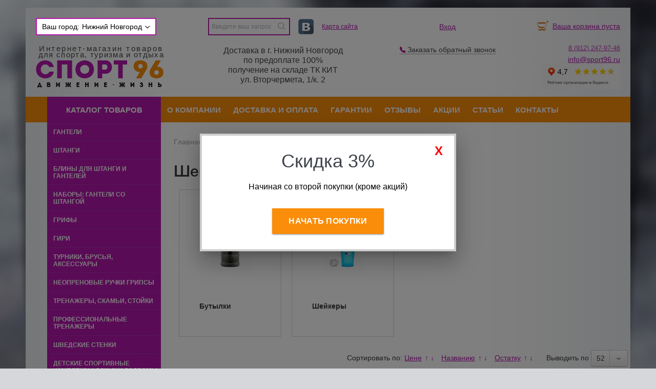

--- FILE ---
content_type: text/html; charset=windows-1251
request_url: https://nizhny_novgorod.sport96.ru/store/sheykery-i-butylki/
body_size: 15785
content:
<?xml version="1.0" encoding="windows-1251"?><!DOCTYPE html PUBLIC "-//W3C//DTD XHTML 1.0 Transitional//EN" "http://www.w3.org/TR/xhtml1/DTD/xhtml1-transitional.dtd">
<html xmlns="http://www.w3.org/1999/xhtml" lang="ru" xml:lang="ru">
<head>

	<meta http-equiv="Content-Type" content="text/html; charset=windows-1251" />
<meta http-equiv="Content-Language" content="ru" />
<meta name="author" content="ur66.ru" />
<meta name="robots" content="all" />
<title>Шейкеры и спортивные бутылки купить от 390 руб. в Нижнем Новгороде - «Спорт96»</title>
<meta name="keywords" content="Шейкеры и бутылки" />
<meta name="description" content="Спортивные бутылки и шейкеры разного объема для тренировок дома и в зале в Нижнем Новгороде по низким ценам от 390 руб. в магазине спортивных товаров Спорт96. &#9989;Доставка по всей России. &#9989;Гарантия на всю продукцию." />
<base href="https://nizhny_novgorod.sport96.ru" />
<link rel="icon" href="/favicon.svg" type="image/svg+xml" />
<link rel="shortcut icon" href="/favicon.svg" type="image/svg+xml" />
<link href="https://sport96.ru/uss-css/uss_style_5.2.0.min.css" rel="stylesheet" type="text/css" /><script src="https://sport96.ru/uss-js/jquery-1.9.1.min.js" type="text/javascript"></script><script src="https://sport96.ru/uss-js/jquery.formstyler.min.js" type="text/javascript"></script><script src="https://sport96.ru/uss-js/jquery.form.min.js" type="text/javascript"></script><script src="https://sport96.ru/uss-js/jquery.autocomplete.min.js" type="text/javascript"></script><script src="https://sport96.ru/uss-js/uss-script-5.2.0.min.js?v=2" type="text/javascript"></script>
			<!--[if IE 6]>
				<script async type="text/javascript" src="https://sport96.ru/uss-js/DD_belatedPNG_0.0.8a-min.js"></script>
				<script async type="text/javascript">$(function(){DD_belatedPNG.fix(".uss_eshop_icons img");});</script>
			<![endif]-->	<script type="text/javascript" src="/js/jquery.cookie.min.js"></script>
	<meta name="viewport" content="width=device-width">
	<link href="/css/style.css?v57" rel="stylesheet" type="text/css">
	<!--[if IE 8]><link href="/css/style_ie8.css" rel="stylesheet" type="text/css" /><![endif]-->
	<!--[if IE 7]><link href="/css/style_ie7.css" rel="stylesheet" type="text/css" /><![endif]-->
	<!--[if IE 6]><link href="/css/style_ie6.css" rel="stylesheet" type="text/css" /><![endif]-->
	<!--[if IE 6]><script type="text/javascript"> DD_belatedPNG.fix('.png_bg, .png_img img'); </script><![endif]-->
	<script type="text/javascript" src="/js/slider.js"></script>	
	<script type="text/javascript" src="/js/script.js?v20"></script>
		<!-- Yandex.Metrika counter --> <script type="text/javascript" >     (function (d, w, c) {         (w[c] = w[c] || []).push(function() {             try {                 w.yaCounter50337526 = new Ya.Metrika2({                     id:50337526,                     clickmap:true,                     trackLinks:true,                     accurateTrackBounce:true                 });             } catch(e) { }         });          var n = d.getElementsByTagName("script")[0],             s = d.createElement("script"),             f = function () { n.parentNode.insertBefore(s, n); };         s.type = "text/javascript";         s.async = true;         s.src = "https://mc.yandex.ru/metrika/tag.js";          if (w.opera == "[object Opera]") {             d.addEventListener("DOMContentLoaded", f, false);         } else { f(); }     })(document, window, "yandex_metrika_callbacks2"); </script> <noscript><div><img src="https://mc.yandex.ru/watch/50337526" style="position:absolute; left:-9999px;" alt="" /></div></noscript> <!-- /Yandex.Metrika counter -->	
	<!--botstatcountersdefender-->
	<link href="/botstatcountersdefender/style.css?v33" rel="stylesheet" type="text/css">
	<script src="/botstatcountersdefender/script.js?v12"></script>
	<!--/botstatcountersdefender-->
</head>
<!-- 3102 -->
<body class="body_">
		<div class="page_conteiner">
		<div class="header">
			<div class="h_cols_holder">
				<div class="h_col h_col1">
					<div class="row">
						<div class="reg_menu"><div class="l_wrapper"><div class="reg-menu" onclick="regions();"><span class="reg-menu__city-title">Ваш город:</span><div class="reg-menu__region"><span>Нижний Новгород</span></div><div id="regions" class="regions-select"><div style="clear:both;"></div></div></div></div></div>
					</div>
					<div class="h_logo">
						<a href="/"><div class="h_slogan">Интернет-магазин товаров<br/><span>для спорта, туризма и отдыха</span></div>
						<img alt="Интернет-магазин товаров для спорта, туризма и отдыха Спорт 96" src="img/logo.png" title="Спорттовары Нижний Новгород - Спорт96"/></a>
					</div>
				</div>
				<div class="h_col h_col2">
					<div class="row">
						<div class="h_search_form">
							
				<form class="uss_site_search" method="get" action="https://nizhny_novgorod.sport96.ru/sitesearch/">
					<input class="uss_input_name" type="text" value="Введите ваш запрос" name="search" id="search_10053892_7295" onblur="if(this.value=='') this.value='Введите ваш запрос';" onfocus="if(this.value=='Введите ваш запрос') this.value=''" />
					<input class="uss_submit" type="submit" value="" />
				</form><script type='text/javascript'>
				$(function(){
					$('#search_10053892_7295').autocomplete('sitesearch/', {
						selectFirst: false,
						inputClass : 'uss_autocomplete_input',
						resultsClass: 'uss_autocomplete_results',
						matchContains: 'word',
						cacheLength: 1,
						formatItem: function(item){
							var line = '';
							//изображение
							if(item[1]){
								line += '<span class="image">' + item[1] + '</span>';
							}

							//заголовок
							line += '<span class="title">' + item[0] + '</span>';

							//цена
							if(item[2]){
								line += '<span class="price">' + item[2] + '</span>';
							}
							return line;
						}
					});

					$(window).resize(function(){
						$('.uss_autocomplete_results').hide();
					});
					$('#search_10053892_7295').result(function(){ $(this).closest('form').submit() });});</script>						</div>
						<div class="h_soc"><!--<p><a href="/"><img src="https://sport96.ru/img/od.png" alt="" /></a>-->
<p><a href="https://vk.com/club77141148" target="_blank"><img src="https://sport96.ru/img/vk.png" alt="" /></a> <!--<a href="/"><img src="https://sport96.ru/img/tw.png" alt="" /></a>--></p></div>
						<a class="h_sitemap" href="/sitemap/">Карта сайта</a>
					</div>
					<div class="h_contact_info">
						<p><span>Доставка в г.&nbsp;Нижний Новгород</span></p>
<p><span>по предоплате 100%</span></p>
<p><span>получение на складе ТК КИТ</span></p>
<p>ул. Вторчермета, 1/к. 2</p>											</div>
				</div>
				<div class="h_col h_col3">
					<div class="h_authorize">
						<a href="/registration/">Регистрация</a> / <a href="/enter/">Вход</a>					</div>
					<div class="h_feedback_button">
						<p style="margin-bottom: 10px;"></p>
<p><span class="call-back">Заказать обратный звонок</span></p>					</div>
				</div>
				<div class="h_col h_col4">
					<div class="h_basket">
						<a href="/basket/"><div class="uss_basket_mini uss_basket_wrapper empty"><div class="basket_widget_inner empty"><div class="amounts uss_hidden"><span class="countword">Товаров:  </span> <span id="uss_block_basket_amount"></span></div><div class="totals uss_hidden"><span class="priceword"> на <br/>Сумму: </span> <span id="uss_block_basket_totals"></span></div><p>Ваша корзина пуста</p></div></div></a>
					</div>
					<div class="h_contacts"><p><span style="color: #c23dc2;"><a href="tel:89122241827"><span style="color: #c23dc2;">8 (912) 247-</span></a><a href="tel:89122241827"><span style="color: #c23dc2;">9</span></a><a href="tel:89122241827"><span style="color: #c23dc2;">7-46</span></a></span></p></div>
					<div class="h_email"><p><a href="mailto:info@sport96.ru">info@sport96.ru</a></p>
<p><iframe src="https://yandex.ru/sprav/widget/rating-badge/160899874734?type=rating" width="150" height="50" frameborder="0"></iframe></p></div>
					<div class="h_schedule"></div>
				</div>
			</div>
			<div class="top_menu">
				<div class="tm_catalog">
					<ul>
						<li><a href="/store/">Каталог товаров</a>
							<ul class="uss_eshop_menu"><li  class=" first"><a href="https://nizhny_novgorod.sport96.ru/store/ganteli/" class=" first">Гантели</a></li><li ><a href="https://nizhny_novgorod.sport96.ru/store/shtangi/">Штанги</a></li><li ><a href="https://nizhny_novgorod.sport96.ru/store/bliny/">Блины для штанги и гантелей</a></li><li ><a href="https://nizhny_novgorod.sport96.ru/store/nabory-ganteli-so-shtangoy/">Наборы: гантели со штангой</a></li><li ><a href="https://nizhny_novgorod.sport96.ru/store/grify/">Грифы</a></li><li ><a href="https://nizhny_novgorod.sport96.ru/store/giri/">Гири</a></li><li ><a href="https://nizhny_novgorod.sport96.ru/store/turniki_brusya/">Турники, брусья, аксессуары</a></li><li ><a href="https://nizhny_novgorod.sport96.ru/store/neoprenovye-ruchki-gripsy/">Неопреновые ручки грипсы</a></li><li ><a href="https://nizhny_novgorod.sport96.ru/store/trenazhery-skami-stoyki/">Тренажеры, скамьи, стойки</a></li><li ><a href="https://nizhny_novgorod.sport96.ru/store/professionalnye-trenazhery/">Профессиональные тренажеры</a></li><li ><a href="https://nizhny_novgorod.sport96.ru/store/shvedskie_stenki/">Шведские стенки</a></li><li ><a href="https://nizhny_novgorod.sport96.ru/store/detskie_sportivnye_kompleksy/">Детские спортивные комплексы ДСК, скалодромы</a></li><li ><a href="https://nizhny_novgorod.sport96.ru/store/navesnoe_oborudovanie_dlya_dsk/">Навесное оборудование для ДСК и шв. стенок</a></li><li ><a href="https://nizhny_novgorod.sport96.ru/store/kanaty-dlya-lazaniya-peretyagivaniya/">Канаты</a></li><li ><a href="https://nizhny_novgorod.sport96.ru/store/maty/">Маты</a></li><li ><a href="https://nizhny_novgorod.sport96.ru/store/napolnye-pokrytiya/">Напольные покрытия</a></li><li ><a href="https://nizhny_novgorod.sport96.ru/store/massazhnye-stoly-i-massazhery/">Массажные столы и аксессуары</a></li><li ><a href="https://nizhny_novgorod.sport96.ru/store/tovary_dlya_boksa/">Товары для бокса и единоборств</a></li><li ><a href="https://nizhny_novgorod.sport96.ru/store/inventar-dlya-fitnesa/">Инвентарь для фитнеса</a></li><li ><a href="https://nizhny_novgorod.sport96.ru/store/rukoyatki_dlya_blochnyh_trenazherov/">Рукоятки  для тренажёров</a></li><li  class=" active"><a href="https://nizhny_novgorod.sport96.ru/store/sheykery-i-butylki/" class=" active">Шейкеры и бутылки</a></li><li ><a href="https://nizhny_novgorod.sport96.ru/store/odezhda_i_ekipirovka/">Экипировка для тренировок</a></li><li ><a href="https://nizhny_novgorod.sport96.ru/store/oborudovanie_dlya_krossfita_i_vorkauta/">Оборудование для кроссфита,воркаута,тяжелой атлетики</a></li><li ><a href="https://nizhny_novgorod.sport96.ru/store/sportoborudovanie_gto_dlya_normativov/">Спортоборудование для нормативов</a></li><li ><a href="https://nizhny_novgorod.sport96.ru/store/poyasa/">Пояса атлетические, пауэрлифтинг</a></li><li ><a href="https://nizhny_novgorod.sport96.ru/store/stoyki_dlya_ganteley_blinov_grifov_bodibarov/">Стойки для гантелей, блинов, грифов, бодибаров, мячей</a></li><li ><a href="https://nizhny_novgorod.sport96.ru/store/igry/">Игры</a></li><li ><a href="https://nizhny_novgorod.sport96.ru/store/skami-gimnasticheskie/">Скамьи гимнастические, для раздевалок, спортмебель</a></li><li ><a href="https://nizhny_novgorod.sport96.ru/store/batuty/">Батуты</a></li><li ><a href="https://nizhny_novgorod.sport96.ru/store/tovary_dlya_turizma_i_otdyha/">Товары для туризма и отдыха </a></li><li ><a href="https://nizhny_novgorod.sport96.ru/store/komandnye-vidy-sporta/">Командные виды спорта</a></li><li ><a href="https://nizhny_novgorod.sport96.ru/store/barery-dlya-bega/">Барьеры легкоатлетические, конусы спортивные</a></li><li ><a href="https://nizhny_novgorod.sport96.ru/store/ukrasheniya-1/">Мужские украшения и аксессуары</a></li><li ><a href="https://nizhny_novgorod.sport96.ru/store/podarochnye-sertifikaty/">Подарочные сертификаты </a></li><li ><a href="https://nizhny_novgorod.sport96.ru/store/atributika-bolelschika/">Атрибутика болельщика</a></li><li ><a href="https://nizhny_novgorod.sport96.ru/store/zima/">Зима</a></li><li ><a href="https://nizhny_novgorod.sport96.ru/store/sportivnye-svetodiodnye-tablo/">Спортивные светодиодные табло</a></li><li  class=" last"><a href="https://nizhny_novgorod.sport96.ru/store/uslugi/" class=" last">Услуги</a></li></ul>						</li>
					</ul>
				</div>
				<div class="tm_punkti">
					<div class="tm_icon"></div>
					<ul><li class=" first"><a  class=" first" href="about/" title="О компании" >О компании</a><ul class="submenu"><li class=" first last"><a  class=" first last" href="about/brendy/" title="Бренды" >Бренды</a></li></ul></li><li><a  href="dostavka/" title="Доставка" >Доставка и оплата</a></li><li><a  href="garantii/" title="Гарантии" >Гарантии</a></li><li><a  href="otzyvy/" title="Отзывы" >Отзывы</a></li><li><a  href="akcii/" title="Акции" >Акции</a></li><li><a  href="news/" title="Статьи" >Статьи</a></li><li class=" last"><a  class=" last" href="feedback/" title="Контакты" >Контакты</a></li></ul>				</div>
			</div>
		</div>

		<div class="clear"></div>

		
		<div class="clear"></div>

		<div class="common">
																											<div class="left_menu">
				<div class="lm_punkti">
					<ul class="uss_eshop_menu"><li  class=" first"><a href="https://nizhny_novgorod.sport96.ru/store/ganteli/" class=" first">Гантели</a></li><li ><a href="https://nizhny_novgorod.sport96.ru/store/shtangi/">Штанги</a></li><li ><a href="https://nizhny_novgorod.sport96.ru/store/bliny/">Блины для штанги и гантелей</a></li><li ><a href="https://nizhny_novgorod.sport96.ru/store/nabory-ganteli-so-shtangoy/">Наборы: гантели со штангой</a></li><li ><a href="https://nizhny_novgorod.sport96.ru/store/grify/">Грифы</a></li><li ><a href="https://nizhny_novgorod.sport96.ru/store/giri/">Гири</a></li><li ><a href="https://nizhny_novgorod.sport96.ru/store/turniki_brusya/">Турники, брусья, аксессуары</a></li><li ><a href="https://nizhny_novgorod.sport96.ru/store/neoprenovye-ruchki-gripsy/">Неопреновые ручки грипсы</a></li><li ><a href="https://nizhny_novgorod.sport96.ru/store/trenazhery-skami-stoyki/">Тренажеры, скамьи, стойки</a></li><li ><a href="https://nizhny_novgorod.sport96.ru/store/professionalnye-trenazhery/">Профессиональные тренажеры</a></li><li ><a href="https://nizhny_novgorod.sport96.ru/store/shvedskie_stenki/">Шведские стенки</a></li><li ><a href="https://nizhny_novgorod.sport96.ru/store/detskie_sportivnye_kompleksy/">Детские спортивные комплексы ДСК, скалодромы</a></li><li ><a href="https://nizhny_novgorod.sport96.ru/store/navesnoe_oborudovanie_dlya_dsk/">Навесное оборудование для ДСК и шв. стенок</a></li><li ><a href="https://nizhny_novgorod.sport96.ru/store/kanaty-dlya-lazaniya-peretyagivaniya/">Канаты</a></li><li ><a href="https://nizhny_novgorod.sport96.ru/store/maty/">Маты</a></li><li ><a href="https://nizhny_novgorod.sport96.ru/store/napolnye-pokrytiya/">Напольные покрытия</a></li><li ><a href="https://nizhny_novgorod.sport96.ru/store/massazhnye-stoly-i-massazhery/">Массажные столы и аксессуары</a></li><li ><a href="https://nizhny_novgorod.sport96.ru/store/tovary_dlya_boksa/">Товары для бокса и единоборств</a></li><li ><a href="https://nizhny_novgorod.sport96.ru/store/inventar-dlya-fitnesa/">Инвентарь для фитнеса</a></li><li ><a href="https://nizhny_novgorod.sport96.ru/store/rukoyatki_dlya_blochnyh_trenazherov/">Рукоятки  для тренажёров</a></li><li  class=" active"><a href="https://nizhny_novgorod.sport96.ru/store/sheykery-i-butylki/" class=" active">Шейкеры и бутылки</a><ul class='submenu'><li data-id='10294460' data-cityid='0' data-domainid='68'><a href='https://nizhny_novgorod.sport96.ru/store/sheykery-i-butylki/butylki/'>Бутылки</a></li><li data-id='10294498' data-cityid='0' data-domainid='68'><a href='https://nizhny_novgorod.sport96.ru/store/sheykery-i-butylki/sheykery/'>Шейкеры</a></li></ul></li><li ><a href="https://nizhny_novgorod.sport96.ru/store/odezhda_i_ekipirovka/">Экипировка для тренировок</a></li><li ><a href="https://nizhny_novgorod.sport96.ru/store/oborudovanie_dlya_krossfita_i_vorkauta/">Оборудование для кроссфита,воркаута,тяжелой атлетики</a></li><li ><a href="https://nizhny_novgorod.sport96.ru/store/sportoborudovanie_gto_dlya_normativov/">Спортоборудование для нормативов</a></li><li ><a href="https://nizhny_novgorod.sport96.ru/store/poyasa/">Пояса атлетические, пауэрлифтинг</a></li><li ><a href="https://nizhny_novgorod.sport96.ru/store/stoyki_dlya_ganteley_blinov_grifov_bodibarov/">Стойки для гантелей, блинов, грифов, бодибаров, мячей</a></li><li ><a href="https://nizhny_novgorod.sport96.ru/store/igry/">Игры</a></li><li ><a href="https://nizhny_novgorod.sport96.ru/store/skami-gimnasticheskie/">Скамьи гимнастические, для раздевалок, спортмебель</a></li><li ><a href="https://nizhny_novgorod.sport96.ru/store/batuty/">Батуты</a></li><li ><a href="https://nizhny_novgorod.sport96.ru/store/tovary_dlya_turizma_i_otdyha/">Товары для туризма и отдыха </a></li><li ><a href="https://nizhny_novgorod.sport96.ru/store/komandnye-vidy-sporta/">Командные виды спорта</a></li><li ><a href="https://nizhny_novgorod.sport96.ru/store/barery-dlya-bega/">Барьеры легкоатлетические, конусы спортивные</a></li><li ><a href="https://nizhny_novgorod.sport96.ru/store/ukrasheniya-1/">Мужские украшения и аксессуары</a></li><li ><a href="https://nizhny_novgorod.sport96.ru/store/podarochnye-sertifikaty/">Подарочные сертификаты </a></li><li ><a href="https://nizhny_novgorod.sport96.ru/store/atributika-bolelschika/">Атрибутика болельщика</a></li><li ><a href="https://nizhny_novgorod.sport96.ru/store/zima/">Зима</a></li><li ><a href="https://nizhny_novgorod.sport96.ru/store/sportivnye-svetodiodnye-tablo/">Спортивные светодиодные табло</a></li><li  class=" last"><a href="https://nizhny_novgorod.sport96.ru/store/uslugi/" class=" last">Услуги</a></li></ul>				</div>
			</div>
			<div class="center_block">
				<div class="cb_bread_crumbs" itemscope itemtype="https://schema.org/BreadcrumbList">
					<span class="m0" itemprop="itemListElement" itemscope itemtype="https://schema.org/ListItem"><a itemprop="item" href="https://nizhny_novgorod.sport96.ru" class="breadcrumbs_main"><span class="m0" itemprop="name">Главная</span></a><meta itemprop="position" content="1" /></span><span> | </span> <span class="m0" itemprop="itemListElement" itemscope itemtype="https://schema.org/ListItem"><a itemprop="item" href="store/"><span class="m0" itemprop="name">Спорттовары каталог</span></a><meta itemprop="position" content="2" /></span> <span> | </span> Шейкеры и бутылки				</div>
				<div class="cb_header">
					<h1>Шейкеры и бутылки</h1>
				</div>
				<div class="cb_main_text">

					<div class="section section_eshop"><div class="uss_section_content"><div class="uss_shop_content2"></div><div class="uss_shop_list_cat uss_shop_cats">

	
    				<div class="uss_shop_category" >
							<div class="uss_shop_cat_img_wrap">
					<div class="uss_shop_cat_img" style="width: 143px;height: 108px;">
						<a href="https://nizhny_novgorod.sport96.ru/store/sheykery-i-butylki/butylki/"><img src="/uploadedFiles/eshopimages/icons/139x104/Sport96.ru-butylka-1.3L-IRONTRUE-ITB941-1300-1.jpg" alt="Бутылки - Интернет-магазин товаров для спорта, туризма и отдыха Спорт 96, Нижний Новгород" title="Бутылки - Интернет-магазин товаров для спорта, туризма и отдыха Спорт 96, Нижний Новгород"/></a>
					</div>
				</div>
			
						<div class="uss_shop_cat_name">
				<a class="uss_shop_cat_name" href="https://nizhny_novgorod.sport96.ru/store/sheykery-i-butylki/butylki/">Бутылки</a>
				
							</div>

						
										<div class="uss_shop_cat_text"><p></p></div>
					</div>
		    				<div class="uss_shop_category" >
							<div class="uss_shop_cat_img_wrap">
					<div class="uss_shop_cat_img" style="width: 143px;height: 108px;">
						<a href="https://nizhny_novgorod.sport96.ru/store/sheykery-i-butylki/sheykery/"><img src="/uploadedFiles/eshopimages/icons/139x104/Sport96.ru-sheyker-600ml-IRONTRUE-ITS916-600--1_2.jpg" alt="Шейкеры - Интернет-магазин товаров для спорта, туризма и отдыха Спорт 96, Нижний Новгород" title="Шейкеры - Интернет-магазин товаров для спорта, туризма и отдыха Спорт 96, Нижний Новгород"/></a>
					</div>
				</div>
			
						<div class="uss_shop_cat_name">
				<a class="uss_shop_cat_name" href="https://nizhny_novgorod.sport96.ru/store/sheykery-i-butylki/sheykery/">Шейкеры</a>
				
							</div>

						
										<div class="uss_shop_cat_text"><p></p></div>
					</div>
		    </div>
<div class="uss_cleaner"></div>
<div class="uss_eshop_filters"><noindex><script type="text/javascript">$(document).ready(function(){
					updateContent("#eshop_pos_content");
				});</script></noindex></div><div class="uss_cleaner"></div><div class="uss_shop_content"></div><div id="eshop_pos_content"><div class="uss_eshop_sort_block"><div class="sort_settings"><noindex>Сортировать по: <a href="store/sheykery-i-butylki/?sort=price_asc">Цене</a>
		<span class="arrow">
			<a href="store/sheykery-i-butylki/?sort=price_asc" >&uarr;</a>
			<a href="store/sheykery-i-butylki/?sort=price_desc" >&darr;</a>
		</span>&nbsp;&nbsp;<a href="store/sheykery-i-butylki/?sort=title_asc">Названию</a>
		<span class="arrow">
			<a href="store/sheykery-i-butylki/?sort=title_asc" >&uarr;</a>
			<a href="store/sheykery-i-butylki/?sort=title_desc" >&darr;</a>
		</span>&nbsp;&nbsp;<a href="store/sheykery-i-butylki/?sort=remains_asc">Остатку</a>
			<span class="arrow">
				<a href="store/sheykery-i-butylki/?sort=remains_asc" >&uarr;</a>
				<a href="store/sheykery-i-butylki/?sort=remains_desc" >&darr;</a>
			</span></noindex></div><div class="filter_show_by_links"><form method="GET" name="show_by_links">Выводить по <select name="show_by" class="show_by_count styler" onchange="this.form.submit();"><option value="10">10</option><option value="20">20</option><option value="30">30</option><option value="40">40</option><option value="50">50</option><option value="52" selected>52</option><option value="100">100</option></select></form></div></div><div class="uss_cleaner"></div><div itemscope itemtype="https://schema.org/ItemList" class="uss_shop_blocks_view">
<link itemprop="url" href="https://nizhny_novgorod.sport96.ru/store/sheykery-i-butylki/">
			
		<div itemprop="itemListElement" itemscope itemtype="https://schema.org/Product" class="uss_eshop_item order_one" style="width: 204px;">
							<div class="posimg_item">
					<div class="uss_img_holder" style="width: 200px; height: 200px;">
						<a href="https://nizhny_novgorod.sport96.ru/store/sheykery-i-butylki/butylki/butylka-dlya-vody-torres-750-ml-s-trubkoy-myagkiy-plastik/" title="Бутылка для воды TORRES 750 мл с трубкой мягкий пластик - Интернет-магазин товаров для спорта, туризма и отдыха Спорт 96, Нижний Новгород">
			<img itemprop="image" src="/uploadedFiles/eshopimages/icons/200x200/butylka-dlya-vody-torres-750-ml-s-trubkoj-myagkij-plastik.800x600.jpg"  alt="Бутылка для воды TORRES 750 мл с трубкой мягкий пластик - Интернет-магазин товаров для спорта, туризма и отдыха Спорт 96, Нижний Новгород" />
		</a>													<div class="uss_eshop_icons icons_display_place_2"></div>											</div>
				</div>
						<div class="uss_shop_name">
									<a itemprop="url" href="https://nizhny_novgorod.sport96.ru/store/sheykery-i-butylki/butylki/butylka-dlya-vody-torres-750-ml-s-trubkoy-myagkiy-plastik/" title="Подробное описание товара"><span itemprop="name">Бутылка для воды TORRES 750 мл с трубкой мягкий пластик</span></a>
				                			</div>
							<div class="uss_shop_description">Объем: 750 мл <br />Материал: пищевой пластик <br />Цвет: прозрачный </div>
							<div itemprop="offers" itemscope itemtype="https://schema.org/Offer" class="uss_shop_price">
																<span class="actual_price">
							<meta property="priceCurrency" content="RUB">
							<em class="price_class" itemprop="price" content="390" data-clear-price="390">390</em> <em class="currency_class">руб.</em>						</span>
									</div>
			  				<div class="uss_shop_by"><a class="add_to_cart buy_from_cart greater_than_zero uss_pos_buttons add_to_cart_hidetext" href="https://nizhny_novgorod.sport96.ru/basket/?change=16680592"  onclick="changeItemInBasket(this,16680592,false,false,0, 0);" title="В корзину" data-item-id="16680592" data-title-tocart="В корзину" data-linktitle-hash="c8dd08972034f0e7d23cd81c9199fa42"></a><div class="text_after_order_16680592" style="display:none;">Оформить</div></div>
			
			
            
							<div class="uss_shop_producer"><strong>Производитель:</strong> Torres</div>
							<div class="uss_shop_amount_left availiable availiable_hidetext"><strong></strong> <span></span></div>
					</div>
			
		<div itemprop="itemListElement" itemscope itemtype="https://schema.org/Product" class="uss_eshop_item order_one" style="width: 204px;">
							<div class="posimg_item">
					<div class="uss_img_holder" style="width: 200px; height: 200px;">
						<a href="https://nizhny_novgorod.sport96.ru/store/sheykery-i-butylki/sheykery/butylka-dlya-vody-sheyker-ceriy-torres-600-ml/" title="Шейкер прозрачный TORRES 600 мл - Интернет-магазин товаров для спорта, туризма и отдыха Спорт 96, Нижний Новгород">
			<img itemprop="image" src="/uploadedFiles/eshopimages/icons/200x200/butylka-dlya-vody-shejker-torres-600-ml.800x600.jpg"  alt="Шейкер прозрачный TORRES 600 мл - Интернет-магазин товаров для спорта, туризма и отдыха Спорт 96, Нижний Новгород" />
		</a>													<div class="uss_eshop_icons icons_display_place_2"></div>											</div>
				</div>
						<div class="uss_shop_name">
									<a itemprop="url" href="https://nizhny_novgorod.sport96.ru/store/sheykery-i-butylki/sheykery/butylka-dlya-vody-sheyker-ceriy-torres-600-ml/" title="Подробное описание товара"><span itemprop="name">Шейкер прозрачный TORRES 600 мл</span></a>
				                			</div>
							<div class="uss_shop_description">Объем: 600 мл<br />В комплекте: шарик-пружина<br />Материал: пищевой пластик<br />Цвет: прозрачный</div>
							<div itemprop="offers" itemscope itemtype="https://schema.org/Offer" class="uss_shop_price">
																<span class="actual_price">
							<meta property="priceCurrency" content="RUB">
							<em class="price_class" itemprop="price" content="450" data-clear-price="450">450</em> <em class="currency_class">руб.</em>						</span>
									</div>
			  				<div class="uss_shop_by"><a class="add_to_cart buy_from_cart greater_than_zero uss_pos_buttons add_to_cart_hidetext" href="https://nizhny_novgorod.sport96.ru/basket/?change=16680590"  onclick="changeItemInBasket(this,16680590,false,false,0, 0);" title="В корзину" data-item-id="16680590" data-title-tocart="В корзину" data-linktitle-hash="c8dd08972034f0e7d23cd81c9199fa42"></a><div class="text_after_order_16680590" style="display:none;">Оформить</div></div>
			
			
            
							<div class="uss_shop_producer"><strong>Производитель:</strong> Torres</div>
							<div class="uss_shop_amount_left availiable availiable_hidetext"><strong></strong> <span></span></div>
					</div>
			
		<div itemprop="itemListElement" itemscope itemtype="https://schema.org/Product" class="uss_eshop_item order_one" style="width: 204px;">
							<div class="posimg_item">
					<div class="uss_img_holder" style="width: 200px; height: 200px;">
						<a href="https://nizhny_novgorod.sport96.ru/store/sheykery-i-butylki/butylki/butylka-550ml-irontrue-itb921-550-chernyy-oranzhevyy/" title="Бутылка 550ml IRONTRUE (ITB921-550)Черный-Оранжевый - Интернет-магазин товаров для спорта, туризма и отдыха Спорт 96, Нижний Новгород">
			<img itemprop="image" src="/uploadedFiles/eshopimages/icons/200x200/96ab042705a8ec791b3e8a9b48cf2eaa.jpg"  alt="Бутылка 550ml IRONTRUE (ITB921-550)Черный-Оранжевый - Интернет-магазин товаров для спорта, туризма и отдыха Спорт 96, Нижний Новгород" />
		</a>													<div class="uss_eshop_icons icons_display_place_2"></div>											</div>
				</div>
						<div class="uss_shop_name">
									<a itemprop="url" href="https://nizhny_novgorod.sport96.ru/store/sheykery-i-butylki/butylki/butylka-550ml-irontrue-itb921-550-chernyy-oranzhevyy/" title="Подробное описание товара"><span itemprop="name">Бутылка 550ml IRONTRUE (ITB921-550)Черный-Оранжевый</span></a>
				                			</div>
							<div class="uss_shop_description">Оригинальная, узнаваемая форма. Идеально подойдет для воды, соков и других прохладительных напитков. Модель оборудована специальным ремешком, что повышает удобство использования.<br />Состав: PETg<br />Объем 550 мл.</div>
							<div itemprop="offers" itemscope itemtype="https://schema.org/Offer" class="uss_shop_price">
																<span class="actual_price">
							<meta property="priceCurrency" content="RUB">
							<em class="price_class" itemprop="price" content="460" data-clear-price="460">460</em> <em class="currency_class">руб.</em>						</span>
									</div>
			  				<div class="uss_shop_by"><a class="add_to_cart buy_from_cart greater_than_zero uss_pos_buttons add_to_cart_hidetext" href="https://nizhny_novgorod.sport96.ru/basket/?change=16681797"  onclick="changeItemInBasket(this,16681797,false,false,0, 0);" title="В корзину" data-item-id="16681797" data-title-tocart="В корзину" data-linktitle-hash="c8dd08972034f0e7d23cd81c9199fa42"></a><div class="text_after_order_16681797" style="display:none;">Оформить</div></div>
			
			
            
							<div class="uss_shop_producer"><strong>Производитель:</strong> IRONTRUE</div>
							<div class="uss_shop_amount_left availiable availiable_hidetext"><strong></strong> <span></span></div>
					</div>
			
		<div itemprop="itemListElement" itemscope itemtype="https://schema.org/Product" class="uss_eshop_item order_one" style="width: 204px;">
							<div class="posimg_item">
					<div class="uss_img_holder" style="width: 200px; height: 200px;">
						<a href="https://nizhny_novgorod.sport96.ru/store/sheykery-i-butylki/butylki/butylka-750ml-irontrue-itb921-750-chernyy-rozovyy/" title="Бутылка 750ml IRONTRUE (ITB921-750)черный-розовый - Интернет-магазин товаров для спорта, туризма и отдыха Спорт 96, Нижний Новгород">
			<img itemprop="image" src="/uploadedFiles/eshopimages/icons/200x200/d68e94fe2198798759e4e23044b927f0.jpg"  alt="Бутылка 750ml IRONTRUE (ITB921-750)черный-розовый - Интернет-магазин товаров для спорта, туризма и отдыха Спорт 96, Нижний Новгород" />
		</a>													<div class="uss_eshop_icons icons_display_place_2"></div>											</div>
				</div>
						<div class="uss_shop_name">
									<a itemprop="url" href="https://nizhny_novgorod.sport96.ru/store/sheykery-i-butylki/butylki/butylka-750ml-irontrue-itb921-750-chernyy-rozovyy/" title="Подробное описание товара"><span itemprop="name">Бутылка 750ml IRONTRUE (ITB921-750)черный-розовый</span></a>
				                			</div>
							<div class="uss_shop_description">Оригинальная, узнаваемая форма. Идеально подойдет для воды, соков и других прохладительных напитков. Модель оборудована специальным ремешком, что повышает удобство использования.<br />Состав: PETg<br />Объем 750 мл.</div>
							<div itemprop="offers" itemscope itemtype="https://schema.org/Offer" class="uss_shop_price">
																<span class="actual_price">
							<meta property="priceCurrency" content="RUB">
							<em class="price_class" itemprop="price" content="490" data-clear-price="490">490</em> <em class="currency_class">руб.</em>						</span>
									</div>
			  				<div class="uss_shop_by"><a class="add_to_cart buy_from_cart greater_than_zero uss_pos_buttons add_to_cart_hidetext" href="https://nizhny_novgorod.sport96.ru/basket/?change=16681784"  onclick="changeItemInBasket(this,16681784,false,false,0, 0);" title="В корзину" data-item-id="16681784" data-title-tocart="В корзину" data-linktitle-hash="c8dd08972034f0e7d23cd81c9199fa42"></a><div class="text_after_order_16681784" style="display:none;">Оформить</div></div>
			
			
            
							<div class="uss_shop_producer"><strong>Производитель:</strong> IRONTRUE</div>
							<div class="uss_shop_amount_left availiable availiable_hidetext"><strong></strong> <span></span></div>
					</div>
			
		<div itemprop="itemListElement" itemscope itemtype="https://schema.org/Product" class="uss_eshop_item order_one" style="width: 204px;">
							<div class="posimg_item">
					<div class="uss_img_holder" style="width: 200px; height: 200px;">
						<a href="https://nizhny_novgorod.sport96.ru/store/sheykery-i-butylki/butylki/butylka-750ml-irontrue-itb921-750-zheltyy-chernyy/" title="Бутылка 750ml IRONTRUE (ITB921-750) желтый - Интернет-магазин товаров для спорта, туризма и отдыха Спорт 96, Нижний Новгород">
			<img itemprop="image" src="/uploadedFiles/eshopimages/icons/200x200/072aecc4c4bba49e424a0cdb69782b79.jpg"  alt="Бутылка 750ml IRONTRUE (ITB921-750) желтый - Интернет-магазин товаров для спорта, туризма и отдыха Спорт 96, Нижний Новгород" />
		</a>													<div class="uss_eshop_icons icons_display_place_2"></div>											</div>
				</div>
						<div class="uss_shop_name">
									<a itemprop="url" href="https://nizhny_novgorod.sport96.ru/store/sheykery-i-butylki/butylki/butylka-750ml-irontrue-itb921-750-zheltyy-chernyy/" title="Подробное описание товара"><span itemprop="name">Бутылка 750ml IRONTRUE (ITB921-750) желтый</span></a>
				                			</div>
							<div class="uss_shop_description">Оригинальная, узнаваемая форма. Идеально подойдет для воды, соков и других прохладительных напитков. Модель оборудована специальным ремешком, что повышает удобство использования.<br />Состав: PETg<br />Объем 750 мл.</div>
							<div itemprop="offers" itemscope itemtype="https://schema.org/Offer" class="uss_shop_price">
																<span class="actual_price">
							<meta property="priceCurrency" content="RUB">
							<em class="price_class" itemprop="price" content="590" data-clear-price="590">590</em> <em class="currency_class">руб.</em>						</span>
									</div>
			  				<div class="uss_shop_by"><a class="add_to_cart buy_from_cart greater_than_zero uss_pos_buttons add_to_cart_hidetext" href="https://nizhny_novgorod.sport96.ru/basket/?change=16681785"  onclick="changeItemInBasket(this,16681785,false,false,0, 0);" title="В корзину" data-item-id="16681785" data-title-tocart="В корзину" data-linktitle-hash="c8dd08972034f0e7d23cd81c9199fa42"></a><div class="text_after_order_16681785" style="display:none;">Оформить</div></div>
			
			
            
							<div class="uss_shop_producer"><strong>Производитель:</strong> IRONTRUE</div>
							<div class="uss_shop_amount_left availiable availiable_hidetext"><strong></strong> <span></span></div>
					</div>
			
		<div itemprop="itemListElement" itemscope itemtype="https://schema.org/Product" class="uss_eshop_item order_one" style="width: 204px;">
							<div class="posimg_item">
					<div class="uss_img_holder" style="width: 200px; height: 200px;">
						<a href="https://nizhny_novgorod.sport96.ru/store/sheykery-i-butylki/butylki/butylka-750ml-irontrue-itb921-750-zheltyy-chernyy-1/" title="Бутылка 750ml IRONTRUE (ITB921-750) желтый-черный - Интернет-магазин товаров для спорта, туризма и отдыха Спорт 96, Нижний Новгород">
			<img itemprop="image" src="/uploadedFiles/eshopimages/icons/200x200/059f3283a6bee44d1965f447a556dec2.jpg"  alt="Бутылка 750ml IRONTRUE (ITB921-750) желтый-черный - Интернет-магазин товаров для спорта, туризма и отдыха Спорт 96, Нижний Новгород" />
		</a>													<div class="uss_eshop_icons icons_display_place_2"></div>											</div>
				</div>
						<div class="uss_shop_name">
									<a itemprop="url" href="https://nizhny_novgorod.sport96.ru/store/sheykery-i-butylki/butylki/butylka-750ml-irontrue-itb921-750-zheltyy-chernyy-1/" title="Подробное описание товара"><span itemprop="name">Бутылка 750ml IRONTRUE (ITB921-750) желтый-черный</span></a>
				                			</div>
							<div class="uss_shop_description">Оригинальная, узнаваемая форма. Идеально подойдет для воды, соков и других прохладительных напитков. Модель оборудована специальным ремешком, что повышает удобство использования.<br />Состав: PETg<br />Объем 750 мл.</div>
							<div itemprop="offers" itemscope itemtype="https://schema.org/Offer" class="uss_shop_price">
																<span class="actual_price">
							<meta property="priceCurrency" content="RUB">
							<em class="price_class" itemprop="price" content="590" data-clear-price="590">590</em> <em class="currency_class">руб.</em>						</span>
									</div>
			  				<div class="uss_shop_by"><a class="add_to_cart buy_from_cart greater_than_zero uss_pos_buttons add_to_cart_hidetext" href="https://nizhny_novgorod.sport96.ru/basket/?change=16681786"  onclick="changeItemInBasket(this,16681786,false,false,0, 0);" title="В корзину" data-item-id="16681786" data-title-tocart="В корзину" data-linktitle-hash="c8dd08972034f0e7d23cd81c9199fa42"></a><div class="text_after_order_16681786" style="display:none;">Оформить</div></div>
			
			
            
							<div class="uss_shop_producer"><strong>Производитель:</strong> IRONTRUE</div>
							<div class="uss_shop_amount_left availiable availiable_hidetext"><strong></strong> <span></span></div>
					</div>
			
		<div itemprop="itemListElement" itemscope itemtype="https://schema.org/Product" class="uss_eshop_item order_one" style="width: 204px;">
							<div class="posimg_item">
					<div class="uss_img_holder" style="width: 200px; height: 200px;">
						<a href="https://nizhny_novgorod.sport96.ru/store/sheykery-i-butylki/butylki/butylka-750ml-irontrue-itb921-750-zheltyy-goluboy/" title="Бутылка 750ml IRONTRUE (ITB921-750)желтый-голубой - Интернет-магазин товаров для спорта, туризма и отдыха Спорт 96, Нижний Новгород">
			<img itemprop="image" src="/uploadedFiles/eshopimages/icons/200x200/73435fcb3c9dd8fbc86459f999701c53.jpg"  alt="Бутылка 750ml IRONTRUE (ITB921-750)желтый-голубой - Интернет-магазин товаров для спорта, туризма и отдыха Спорт 96, Нижний Новгород" />
		</a>													<div class="uss_eshop_icons icons_display_place_2"></div>											</div>
				</div>
						<div class="uss_shop_name">
									<a itemprop="url" href="https://nizhny_novgorod.sport96.ru/store/sheykery-i-butylki/butylki/butylka-750ml-irontrue-itb921-750-zheltyy-goluboy/" title="Подробное описание товара"><span itemprop="name">Бутылка 750ml IRONTRUE (ITB921-750)желтый-голубой</span></a>
				                			</div>
							<div class="uss_shop_description">Оригинальная, узнаваемая форма. Идеально подойдет для воды, соков и других прохладительных напитков. Модель оборудована специальным ремешком, что повышает удобство использования.<br />Состав: PETg<br />Объем 750 мл.</div>
							<div itemprop="offers" itemscope itemtype="https://schema.org/Offer" class="uss_shop_price">
																<span class="actual_price">
							<meta property="priceCurrency" content="RUB">
							<em class="price_class" itemprop="price" content="590" data-clear-price="590">590</em> <em class="currency_class">руб.</em>						</span>
									</div>
			  				<div class="uss_shop_by"><a class="add_to_cart buy_from_cart greater_than_zero uss_pos_buttons add_to_cart_hidetext" href="https://nizhny_novgorod.sport96.ru/basket/?change=16681787"  onclick="changeItemInBasket(this,16681787,false,false,0, 0);" title="В корзину" data-item-id="16681787" data-title-tocart="В корзину" data-linktitle-hash="c8dd08972034f0e7d23cd81c9199fa42"></a><div class="text_after_order_16681787" style="display:none;">Оформить</div></div>
			
			
            
							<div class="uss_shop_producer"><strong>Производитель:</strong> IRONTRUE</div>
							<div class="uss_shop_amount_left availiable availiable_hidetext"><strong></strong> <span></span></div>
					</div>
			
		<div itemprop="itemListElement" itemscope itemtype="https://schema.org/Product" class="uss_eshop_item order_one" style="width: 204px;">
							<div class="posimg_item">
					<div class="uss_img_holder" style="width: 200px; height: 200px;">
						<a href="https://nizhny_novgorod.sport96.ru/store/sheykery-i-butylki/butylki/butylka-1-3l-irontrue-itb941-1300-1/" title="Бутылка 1.3L IRONTRUE (ITB941-1300) желтый-красный - Интернет-магазин товаров для спорта, туризма и отдыха Спорт 96, Нижний Новгород">
			<img itemprop="image" src="/uploadedFiles/eshopimages/icons/200x200/f0c89d8ab2da69fe8690621ec00c1c1e.jpg"  alt="Бутылка 1.3L IRONTRUE (ITB941-1300) желтый-красный - Интернет-магазин товаров для спорта, туризма и отдыха Спорт 96, Нижний Новгород" />
		</a>													<div class="uss_eshop_icons icons_display_place_2"></div>											</div>
				</div>
						<div class="uss_shop_name">
									<a itemprop="url" href="https://nizhny_novgorod.sport96.ru/store/sheykery-i-butylki/butylki/butylka-1-3l-irontrue-itb941-1300-1/" title="Подробное описание товара"><span itemprop="name">Бутылка 1.3L IRONTRUE (ITB941-1300) желтый-красный</span></a>
				                			</div>
							<div class="uss_shop_description">Спортивная бутылка для воды IRONTRUE объемом 1,3 л.<br />Достаточный объем для комфортного использования.<br />Модель оборудована специальной ручкой, ремешком и удобной крышкой-клапаном. Модель представлена в 4-х цветах.<br />Состав: PETg</div>
							<div itemprop="offers" itemscope itemtype="https://schema.org/Offer" class="uss_shop_price">
																<span class="actual_price">
							<meta property="priceCurrency" content="RUB">
							<em class="price_class" itemprop="price" content="980" data-clear-price="980">980</em> <em class="currency_class">руб.</em>						</span>
									</div>
			  				<div class="uss_shop_by"><a class="add_to_cart buy_from_cart greater_than_zero uss_pos_buttons add_to_cart_hidetext" href="https://nizhny_novgorod.sport96.ru/basket/?change=16681792"  onclick="changeItemInBasket(this,16681792,false,false,0, 0);" title="В корзину" data-item-id="16681792" data-title-tocart="В корзину" data-linktitle-hash="c8dd08972034f0e7d23cd81c9199fa42"></a><div class="text_after_order_16681792" style="display:none;">Оформить</div></div>
			
			
            
							<div class="uss_shop_producer"><strong>Производитель:</strong> IRONTRUE</div>
							<div class="uss_shop_amount_left availiable availiable_hidetext"><strong></strong> <span></span></div>
					</div>
			
		<div itemprop="itemListElement" itemscope itemtype="https://schema.org/Product" class="uss_eshop_item order_one" style="width: 204px;">
							<div class="posimg_item">
					<div class="uss_img_holder" style="width: 200px; height: 200px;">
						<a href="https://nizhny_novgorod.sport96.ru/store/sheykery-i-butylki/butylki/butylka-1-3l-irontrue-itb941-1301/" title="Бутылка 1.3L IRONTRUE (ITB941-1300) розовый - Интернет-магазин товаров для спорта, туризма и отдыха Спорт 96, Нижний Новгород">
			<img itemprop="image" src="/uploadedFiles/eshopimages/icons/200x200/Sport96.ru-butylka-1.3L-IRONTRUE-ITB941-1300-roz-1.jpg"  alt="Бутылка 1.3L IRONTRUE (ITB941-1300) розовый - Интернет-магазин товаров для спорта, туризма и отдыха Спорт 96, Нижний Новгород" />
		</a>													<div class="uss_eshop_icons icons_display_place_2"></div>											</div>
				</div>
						<div class="uss_shop_name">
									<a itemprop="url" href="https://nizhny_novgorod.sport96.ru/store/sheykery-i-butylki/butylki/butylka-1-3l-irontrue-itb941-1301/" title="Подробное описание товара"><span itemprop="name">Бутылка 1.3L IRONTRUE (ITB941-1300) розовый</span></a>
				                			</div>
							<div class="uss_shop_description">Высота: 25 см, ширина 11,5 см<br />Объем: 1300 мл<br />Вес: 150 г<br />Цвет: розовый<br />Удобная крышка с клапаном<br />Достаточный объем для комфортного использования.<br />Модель оборудована специальной ручкой, ремешком и удобной крышкой-клапаном. Модель представлена в 4-х цветах.<br />Состав: PETg</div>
							<div itemprop="offers" itemscope itemtype="https://schema.org/Offer" class="uss_shop_price">
																<span class="actual_price">
							<meta property="priceCurrency" content="RUB">
							<em class="price_class" itemprop="price" content="980" data-clear-price="980">980</em> <em class="currency_class">руб.</em>						</span>
									</div>
			  				<div class="uss_shop_by"><a class="add_to_cart buy_from_cart greater_than_zero uss_pos_buttons add_to_cart_hidetext" href="https://nizhny_novgorod.sport96.ru/basket/?change=16680953"  onclick="changeItemInBasket(this,16680953,false,false,0, 0);" title="В корзину" data-item-id="16680953" data-title-tocart="В корзину" data-linktitle-hash="c8dd08972034f0e7d23cd81c9199fa42"></a><div class="text_after_order_16680953" style="display:none;">Оформить</div></div>
			
			
            
							<div class="uss_shop_producer"><strong>Производитель:</strong> Россия</div>
							<div class="uss_shop_amount_left availiable availiable_hidetext"><strong></strong> <span></span></div>
					</div>
	</div><div class="uss_pagenator">
			 <div class="uss_page_count">Всего: 9</div>
				</div></div><div class="uss_shop_content3 last 1"><p>Спортивная бутылка &ndash; важный аксессуар, который помогает восполнять потери жидкости в организме во время тренировки или активных занятий спортом. Прочные, компактные и герметичные емкости различного объема и формы можно взять не только в спортивных зал, но и просто на прогулку, чтобы всегда иметь под рукой пить.</p>
<p>Интернет-магазин &laquo;Спорт 96&raquo; предлагает выбрать и купить спортивную бутылку подходящего дизайна и объема. В каталоге представлены недорогие модели от различных производителей. Заказать доставку товара можно по всей территории РФ.</p>
<h2>Особенности и разновидности</h2>
<p>Важными кккрииитериями выбора бутылки для спорта являются:</p>
<ul>
<li>Прочность;</li>
<li>Удобство применения во время тренировки;</li>
<li>Герметичность;</li>
<li>Простота ухода.</li>
</ul>
<p>В каталоге представлены как бутылки для воды, так и стильные шейкеры, которые подходят для приготовления напитков из нескольких ингредиентов. Ассортимент включает модели из мягкого и жесткого пластика различного объема. Для удобства питья в конструкции может быть предусмотрена трубочка. Все бутылки легко открываются одной рукой, что позволяет во время тренировки быстро утолить жажду.</p>
<p>Выбирайте стильные бутылки стандартной формы, а также модели в виде гантели, практичные канистры, шейкеры всевозможных цветов и форм и дополняйте свой спортивный гардероб оригинальным и практичным приспособлением для комфортных спортивных занятий.</p></div></div></div><div class="cleaner"></div>					<script src="https://yastatic.net/share2/share.js"></script><div style="margin-top:10px;" class="ya-share2" data-curtain data-services="messenger,vkontakte,odnoklassniki,telegram,viber,whatsapp,moimir"></div>
				</div>
			</div>
		</div>

		<div class="clear"></div>

	</div>

	<div class="footer">
	<div class="footer-row">
		<div class="f_bottom_menu">
			<ul class="uss_eshop_menu"><li  class=" first"><a href="https://nizhny_novgorod.sport96.ru/store/ganteli/" class=" first">Гантели</a></li><li ><a href="https://nizhny_novgorod.sport96.ru/store/shtangi/">Штанги</a></li><li ><a href="https://nizhny_novgorod.sport96.ru/store/bliny/">Блины для штанги и гантелей</a></li><li ><a href="https://nizhny_novgorod.sport96.ru/store/nabory-ganteli-so-shtangoy/">Наборы: гантели со штангой</a></li><li ><a href="https://nizhny_novgorod.sport96.ru/store/grify/">Грифы</a></li><li ><a href="https://nizhny_novgorod.sport96.ru/store/giri/">Гири</a></li><li ><a href="https://nizhny_novgorod.sport96.ru/store/turniki_brusya/">Турники, брусья, аксессуары</a></li><li ><a href="https://nizhny_novgorod.sport96.ru/store/neoprenovye-ruchki-gripsy/">Неопреновые ручки грипсы</a></li><li ><a href="https://nizhny_novgorod.sport96.ru/store/trenazhery-skami-stoyki/">Тренажеры, скамьи, стойки</a></li><li ><a href="https://nizhny_novgorod.sport96.ru/store/professionalnye-trenazhery/">Профессиональные тренажеры</a></li><li ><a href="https://nizhny_novgorod.sport96.ru/store/shvedskie_stenki/">Шведские стенки</a></li><li ><a href="https://nizhny_novgorod.sport96.ru/store/detskie_sportivnye_kompleksy/">Детские спортивные комплексы ДСК, скалодромы</a></li><li ><a href="https://nizhny_novgorod.sport96.ru/store/navesnoe_oborudovanie_dlya_dsk/">Навесное оборудование для ДСК и шв. стенок</a></li><li ><a href="https://nizhny_novgorod.sport96.ru/store/kanaty-dlya-lazaniya-peretyagivaniya/">Канаты</a></li><li ><a href="https://nizhny_novgorod.sport96.ru/store/maty/">Маты</a></li><li ><a href="https://nizhny_novgorod.sport96.ru/store/napolnye-pokrytiya/">Напольные покрытия</a></li><li ><a href="https://nizhny_novgorod.sport96.ru/store/massazhnye-stoly-i-massazhery/">Массажные столы и аксессуары</a></li><li ><a href="https://nizhny_novgorod.sport96.ru/store/tovary_dlya_boksa/">Товары для бокса и единоборств</a></li><li ><a href="https://nizhny_novgorod.sport96.ru/store/inventar-dlya-fitnesa/">Инвентарь для фитнеса</a></li><li ><a href="https://nizhny_novgorod.sport96.ru/store/rukoyatki_dlya_blochnyh_trenazherov/">Рукоятки  для тренажёров</a></li><li  class=" active"><a href="https://nizhny_novgorod.sport96.ru/store/sheykery-i-butylki/" class=" active">Шейкеры и бутылки</a></li><li ><a href="https://nizhny_novgorod.sport96.ru/store/odezhda_i_ekipirovka/">Экипировка для тренировок</a></li><li ><a href="https://nizhny_novgorod.sport96.ru/store/oborudovanie_dlya_krossfita_i_vorkauta/">Оборудование для кроссфита,воркаута,тяжелой атлетики</a></li><li ><a href="https://nizhny_novgorod.sport96.ru/store/sportoborudovanie_gto_dlya_normativov/">Спортоборудование для нормативов</a></li><li ><a href="https://nizhny_novgorod.sport96.ru/store/poyasa/">Пояса атлетические, пауэрлифтинг</a></li><li ><a href="https://nizhny_novgorod.sport96.ru/store/stoyki_dlya_ganteley_blinov_grifov_bodibarov/">Стойки для гантелей, блинов, грифов, бодибаров, мячей</a></li><li ><a href="https://nizhny_novgorod.sport96.ru/store/igry/">Игры</a></li><li ><a href="https://nizhny_novgorod.sport96.ru/store/skami-gimnasticheskie/">Скамьи гимнастические, для раздевалок, спортмебель</a></li><li ><a href="https://nizhny_novgorod.sport96.ru/store/batuty/">Батуты</a></li><li ><a href="https://nizhny_novgorod.sport96.ru/store/tovary_dlya_turizma_i_otdyha/">Товары для туризма и отдыха </a></li><li ><a href="https://nizhny_novgorod.sport96.ru/store/komandnye-vidy-sporta/">Командные виды спорта</a></li><li ><a href="https://nizhny_novgorod.sport96.ru/store/barery-dlya-bega/">Барьеры легкоатлетические, конусы спортивные</a></li><li ><a href="https://nizhny_novgorod.sport96.ru/store/ukrasheniya-1/">Мужские украшения и аксессуары</a></li><li ><a href="https://nizhny_novgorod.sport96.ru/store/podarochnye-sertifikaty/">Подарочные сертификаты </a></li><li ><a href="https://nizhny_novgorod.sport96.ru/store/atributika-bolelschika/">Атрибутика болельщика</a></li><li ><a href="https://nizhny_novgorod.sport96.ru/store/zima/">Зима</a></li><li ><a href="https://nizhny_novgorod.sport96.ru/store/sportivnye-svetodiodnye-tablo/">Спортивные светодиодные табло</a></li><li  class=" last"><a href="https://nizhny_novgorod.sport96.ru/store/uslugi/" class=" last">Услуги</a></li></ul>			<div class="clear"></div>
		</div>
		<div class="f_photo">
			<p><img title="Спорттовары в Нижнем Новгороде - Спорт96" src="/uploadedFiles/images/photo_01.jpg" alt="Спорттовары в Нижнем Новгороде - Спорт96" width="593" height="171" /></p>		</div>

	</div>

		<div class="f_top_menu">
			<ul><li class=" first"><a  class=" first" href="about/" title="О компании" >О компании</a></li><li><a  href="dostavka/" title="Доставка" >Доставка и оплата</a></li><li><a  href="garantii/" title="Гарантии" >Гарантии</a></li><li><a  href="otzyvy/" title="Отзывы" >Отзывы</a></li><li><a  href="akcii/" title="Акции" >Акции</a></li><li><a  href="news/" title="Статьи" >Статьи</a></li><li class=" last"><a  class=" last" href="feedback/" title="Контакты" >Контакты</a></li></ul>		</div>


		<div class="footer-row">
			<div class="footer-col">
				<div class="f_contacts">
					<p><a href="tel:88002224296">8(800) 222-42-96</a> /&nbsp;<a href="mailto:info.sport96@mail.ru">info@sport96.ru</a></p>				</div>
				<div class="f_creator"><div class="uss-copyright  customColor"><a class="uss-copyright_logo" href="http://ur66.ru/" target="_blank"  title="создание сайтов" ><i class="g-png"><img style="background:#838383;" src="https://sport96.ru/uss-img/uss-logo/uss-logo.png" width="22" height="23" alt="создание сайтов" /></i></a><a class="uss-copyright_text" href="http://ur66.ru/" target="_blank"  title="создание сайтов" ><span style="color:#838383;">создание сайтов</span> <strong style="color:#838383;">URALSOFT</strong></a></div></div>
				<div class="f_counters">
					<!--LiveInternet counter--><script type="text/javascript"><!--
document.write("<a href='//www.liveinternet.ru/click' "+
"target=_blank><img src='//counter.yadro.ru/hit?t11.5;r"+
escape(document.referrer)+((typeof(screen)=="undefined")?"":
";s"+screen.width+"*"+screen.height+"*"+(screen.colorDepth?
screen.colorDepth:screen.pixelDepth))+";u"+escape(document.URL)+
";"+Math.random()+
"' alt='' title='LiveInternet: показано число просмотров за 24"+
" часа, посетителей за 24 часа и за сегодня' "+
"border='0' width='88' height='31'></a>")
//--></script><!--/LiveInternet-->


<!-- Yandex.Metrika informer -->
<a href="https://metrika.yandex.ru/stat/?id=31933176&amp;from=informer"
target="_blank" rel="nofollow"><img src="https://informer.yandex.ru/informer/31933176/3_1_FFFFFFFF_EFEFEFFF_0_pageviews"
style="width:88px; height:31px; border:0;" alt="Яндекс.Метрика" title="Яндекс.Метрика: данные за сегодня (просмотры, визиты и уникальные посетители)" class="ym-advanced-informer" data-cid="31933176" data-lang="ru" /></a>
<!-- /Yandex.Metrika informer -->



<!-- Rating@Mail.ru counter -->
<script type="text/javascript">
var _tmr = _tmr || [];
_tmr.push({id: "2592841", type: "pageView", start: (new Date()).getTime()});
(function (d, w) {
   var ts = d.createElement("script"); ts.type = "text/javascript"; ts.async = true;
   ts.src = (d.location.protocol == "https:" ? "https:" : "http:") + "//top-fwz1.mail.ru/js/code.js";
   var f = function () {var s = d.getElementsByTagName("script")[0]; s.parentNode.insertBefore(ts, s);};
   if (w.opera == "[object Opera]") { d.addEventListener("DOMContentLoaded", f, false); } else { f(); }
})(document, window);
</script><noscript><div style="position:absolute;left:-10000px;">
<img src="//top-fwz1.mail.ru/counter?id=2592841;js=na" style="border:0;" height="1" width="1" alt="Рейтинг@Mail.ru" />
</div></noscript>
<!-- //Rating@Mail.ru counter -->
<!-- Rating@Mail.ru logo -->
<a href="http://top.mail.ru/jump?from=2592841">
<img src="//top-fwz1.mail.ru/counter?id=2592841;t=464;l=1" 
style="border:0;" height="31" width="88" alt="Рейтинг@Mail.ru" /></a>
<!-- //Rating@Mail.ru logo -->



<script>
document.addEventListener('DOMContentLoaded', function() {
    let dataLazyLoadingJS = {
        data: {
            ya_counter: {
                status: false,
                html: '<!-- Yandex.Metrika counter --><script>   (function(m,e,t,r,i,k,a){m[i]=m[i]||function(){(m[i].a=m[i].a||[]).push(arguments)};   m[i].l=1*new Date();k=e.createElement(t),a=e.getElementsByTagName(t)[0],k.async=1,k.src=r,a.parentNode.insertBefore(k,a)})   (window, document, "script", "https://mc.yandex.ru/metrika/tag.js", "ym");  ym(31933176, "init", {        clickmap:true,        trackLinks:true,        params:{ip:\'3.144.130.175\'},        accurateTrackBounce:true,        webvisor:true,   });<\/script><noscript><div><img src="https://mc.yandex.ru/watch/31933176" style="position:absolute; left:-9999px;" alt="" /></div><\/noscript><!-- /Yandex.Metrika counter -->',
                area: '.before-footer-scripts-place'
            }
        }
    };
    let dataSettings = {
        cookie_name: 'PST_VERIFIED_COOKIE',
    };
    let LazyLoad = new ptsLazyLoad(dataLazyLoadingJS, dataSettings);
    LazyLoad.simpleCheck(1);
});
</script><script type="text/javascript">initStyler();</script>				</div>
				<div class="f_dopblock">
					<p>&nbsp; &nbsp; &nbsp; &nbsp; &nbsp; &nbsp; &nbsp; &nbsp; &nbsp; &nbsp; &nbsp; &nbsp; &nbsp; &nbsp; &nbsp; &nbsp; &nbsp; &nbsp; &nbsp; &nbsp; &nbsp; &nbsp; &nbsp; &nbsp; &nbsp; &nbsp; &nbsp; &nbsp; &nbsp; &nbsp; &nbsp; &nbsp; &nbsp; &nbsp; &nbsp; &nbsp; &nbsp; &nbsp; &nbsp; &nbsp; &nbsp; &nbsp; &nbsp; &nbsp; &nbsp; &nbsp; &nbsp; &nbsp; &nbsp; &nbsp; &nbsp; &nbsp; &nbsp; &nbsp; &nbsp; &nbsp; &nbsp; &nbsp; &nbsp; &nbsp; &nbsp; &nbsp; &nbsp; &nbsp; &nbsp;&nbsp;</p>
<p>&nbsp; &nbsp; &nbsp; &nbsp;&nbsp;</p>				</div>
				<!--<p><a href="/"><img src="https://sport96.ru/img/od.png" alt="" /></a>-->
<p><a href="https://vk.com/club77141148" target="_blank"><img src="https://sport96.ru/img/vk.png" alt="" /></a> <!--<a href="/"><img src="https://sport96.ru/img/tw.png" alt="" /></a>--></p>
			</div>
			<div class="footer-col">
				<div class="f_social">
					<p><iframe src="https://yandex.ru/sprav/widget/rating-badge/160899874734?type=rating" width="150" height="50" frameborder="0"></iframe>&nbsp;<a href="https://formula4.ru/" target="_blank">Продвижение сайта</a> &mdash;&nbsp;компания&nbsp;&laquo;Формула Продаж&raquo;</p>				</div>
				<div class="knopka"></div>
			</div>
		</div>


		<div class="f_logo">
			<a href="/"><div class="h_slogan">Интернет-магазин товаров<br/><span>для спорта, туризма и отдыха</span></div>
			<img alt="Интернет-магазин товаров для спорта, туризма и отдыха Спорт 96" src="img/f_logo.png"/></a>
		</div>
		<div class="f_copyright">
			<p>&copy; 2014 - 2025 &ldquo;Спорт96 - спорттовары в Нижнем Новгороде&rdquo; Все права защишены / <a href="/oferta/">Оферта</a>&nbsp;/ <a href="/soglasie-na-obrabotku-dannyh/">Согласие на обработку персональных данных</a></p>
		</div>

	</div>

	<div class="feedback_call_form">
		<h3>Заказать обратный <br/><span>Звонок</span></h3>
		<script type="text/javascript" src="https://sport96.ru/uss-js/imask.min.js"></script><div class="fc_form_tml">
	<form action="https://nizhny_novgorod.sport96.ru/forma_obratnyy_zvonok/" method="post" class="fc_form  validate form_block ajax_send fc_form_10054903" ><script src="https://smartcaptcha.yandexcloud.net/captcha.js" defer></script><a name="FormConstructorForm"></a><div class="uss_error_form" style="display: none;"></div><div class="group group_10054903_1 label_position_inner end"><div class="fc_item fc_text sector_required fc_item_10054903_1_2" id="fc_item_1_2_block_id"><div class="fc_label_wrap"><div class="elem_item"><input type="text" class="fc_field_10054903_1_2" placeholder="Ваше имя *"  name="1_2" id="fc_field_1_2_block_id" value=""/></div><div class="hiddenLabel"><label for="fc_field_1_2_block_id" class=" sector_title">Ваше имя<span class="not_empty_field_mark">*</span></label></div></div></div><div class="fc_item fc_text sector_required fc_item_10054903_1_4" id="fc_item_1_4_block_id"><div class="fc_label_wrap"><div class="elem_item"><input type="text" class="fc_field_10054903_1_4" placeholder="Ваш телефон *"  name="1_4" id="fc_field_1_4_block_id" value=""/></div><div class="hiddenLabel"><label for="fc_field_1_4_block_id" class=" sector_title">Ваш телефон<span class="not_empty_field_mark">*</span></label></div></div></div><div class="fc_item fc_checkbox sector_required fc_item_10054903_1_6 fc_checkbox_one" id="fc_item_1_6_block_id"><div class="elem_item one"><input class="fc_field_10054903_1_6"  type="checkbox"  name="1_6" id="fc_field_1_6_block_id" value="on"/></div><div class="label_under_hint sector_title force_position_right"><label class=" sector_title force_position_right" for="fc_field_1_6_block_id">Даю своё <a href="/soglasie-na-obrabotku-dannyh/" target="_blank">согласие</a> на обработку моих персональных данных, в соответствии с <a href="/privacy-policy/" target="_blank">Политикой конфиденциальности</a><span class="not_empty_field_mark">*</span></label></div></div></div><div class="fc_item hnpot"><input type="text" name="name" value=""/></div><input type="hidden" name="form_name" value="FormConstructorForm"><input type="hidden" name="form_id" value="10054903"><div class="buttons"><input class="submit save" type="submit" name="sendsave" value="Перезвоните мне"></div><input type="text" name="fio" value=""/> </form>
	</div><div class="cleaner"></div><script type="text/javascript">	if(typeof formError == 'undefined'){
		var formError = new Object();
	}
	formError['FormConstructorForm'] = { "captcha": "Поле %s заполнено неверно","email": "Поле %s содержит некорректный E-Mail адрес","not_attach_file": "В поле %s необходимо прикрепить файл","required": "Поле %s должно быть заполнено","checkbox_required": "В поле %s должно быть выбрано хотя бы одно значение","radio_required": "В поле %s должно быть выбрано одно из значений","invalid_format": "Поле %s заполнено неверно" };</script>		<span class="close"><img src="img/close_button.png"/></span>
	</div>
	<div class="black_fon"></div>
	
<!--botstatcountersdefender-->
<div class="before-footer-scripts-place"></div>
<!--noindex-->
<div class="welcome-pt-modal">
    <div class="welcome-pt-overlay">
        <div class="site-popup-inner welcome-pt-message">
            <form method="post" enctype="multipart/form-data" action="">
				<a href="#" class="welcome-pt-close-cross"></a>
                <div class="site-form-title">Скидка 3% </div>
                <div class="site-row">
                    <p class="site-form-text">Начиная со второй покупки (кроме акций)</p>
                </div>
                <div class="site-form-buttons">
                    <div class="site-form-button">
                        <a href="#" class="welcome-pt-close">Начать покупки</a>
                    </div>
                </div>
            </form>
        </div>
    </div>
</div>
<!--/noindex-->
<!--/botstatcountersdefender-->


<script>
	$(document).ready(function(){
		
		setTimeout(function(){
			
			var html = '';
				html += '<div class="messengers-buttons">';
					html += '<a href="https://wa.me/79122479746" target="_blank" rel="noopener noreferrer"><i class="fa fa-whatsapp"></i><div type="button" class="whatsapp-button"><div class="text-button"><i class="icon-whatsapp"></i><span>WhatsApp</span></div></div></a>';
					html += '<a href="https://t.me/Andreus007" target="_blank" rel="noopener noreferrer"><i class="fa fa-whatsapp"></i><div type="button" class="telegram-button"><div class="text-button"><i class="icon-telegram"></i><span>Telegram</span></div></div></a>';
					html += '<a href="https://max.ru/u/f9LHodD0cOIRPrMYSOQPV0p9oQjWe1XdGv53uXtgv7SuvXdzEdzqqgPw9G8" target="_blank" rel="noopener noreferrer"><i class="fa fa-max"></i><div type="button" class="max-button"><div class="text-button"><i class="icon-max"></i><span>MAX</span></div></div></a>';
				html += '</div>';

			$('body').append(html);
			
		}, 7000);
		
	});
</script>


<script type="text/javascript" src="/js/formula4.js?v1769990241"></script>	
<link href="/css/formula4.css?v1769990241" rel="stylesheet" type="text/css">

<script type='application/ld+json'>
{
	"@context": "http://www.schema.org",
	"@type": "Organization",
	"name": "Интернет-магазин товаров для спорта, туризма и отдыха Спорт 96 в Нижнем Новгороде",
	"url": "https://nizhny_novgorod.sport96.ru/",
	"logo": "https://nizhny_novgorod.sport96.ru/img/logo.png",
	"description": "В интернет-магазине спорттоваров Спорт 96 вы можете купить товары для спорта, туризма и отдыха для взрослых и детей всегда в наличии в Нижнем Новгороде. Доставка по всей России. Гарантия на всю продукцию"
	, "email": "info@sport96.ru"		, "address": {
	  "@type": "PostalAddress",
	  "streetAddress": "Нижний Новгород, ул. Вторчермета, 1/к. 2"
	}
	, "contactPoint": { "@type": "ContactPoint", "telephone": "88002224296" }}
</script>

</body>
</html>
<noindex>
	<div class="uss_privacy_policy_wrap">
		<div class="uss_privacy_policy_inner">
			<div class="uss_privacy_policy_text">Данный сайт использует файлы cookie и прочие похожие технологии. В том числе, мы обрабатываем Ваш IP-адрес для определения региона местоположения. Используя данный сайт, вы подтверждаете свое согласие с <a href="/privacy-policy/" target="blank" rel="nofollow">политикой конфиденциальности</a> сайта.</div>
			<div class="uss_privacy_policy_button">
				<span>ОК</span>
			</div>
		</div>
	</div>
</noindex>


--- FILE ---
content_type: text/html; charset=UTF-8
request_url: https://nizhny_novgorod.sport96.ru/city.php
body_size: 3
content:
Домен для города не определен ()

--- FILE ---
content_type: text/css
request_url: https://sport96.ru/uss-css/uss_style_5.2.0.min.css
body_size: 133057
content:
.content_menu.on_images table td,.content_menu.on_images>a{vertical-align:top}.groups_block .image,.groups_list .image,.news_list .image{border:1px solid #ccc;overflow:hidden}.jq-file__name,.jq-selectbox__select-text{-o-text-overflow:ellipsis;text-overflow:ellipsis}.widget_news_list,.widget_news_list .news_block_item{-webkit-box-orient:horizontal;-webkit-box-direction:normal}.cleaner,.uss_cleaner{clear:both;height:1px;overflow:hidden}.uss_hidden{display:none!important}.uss_menu_item{display:inline-block}.content_menu{margin:.8em 0}.content_menu.on_images ul li{list-style:none}.content_menu .uss_menu_item{margin-right:5px}.content_menu.on_images .uss_menu_item,.content_menu.on_images>a{margin-right:20px}.content_menu .large_item a,.content_menu.on_images ul,.content_menu.on_images ul li{margin:0}.content_menu .large_item{text-align:center}.content_menu .large_item .uss_menu_image{display:table-cell;vertical-align:middle;overflow:hidden}.content_menu .large_item .uss_menu_title{margin-top:5px}.content_menu .uss_menu_image{display:inline-block;margin-right:5px;text-align:center}.content_menu .uss_menu_title{display:inline-block;vertical-align:top}.loader_line{background:url(../uss-img/loader-line.gif);width:160px;height:24px;position:absolute;left:50%;margin-left:-80px;display:inline-block;top:5px}.uss_print_button{margin:.8em 0;text-align:right}.uss_print_button a{padding:2px 0 2px 20px!important;background:url(../uss-img/uss_ico_print.png) 0 63% no-repeat}.uss_news_short_item{overflow:hidden;zoom:1}.uss_news .uss_more{padding:5px 0 0}.uss_news .news_item{overflow:hidden}.news_list .news_item{margin-bottom:1em}.news_list .uss_news_item{margin-bottom:20px}.news_list .info{margin-top:3px}.news_list .title{margin:3px 0 5px;padding:0;font-size:1.2em}.news_list .date{font-size:90%}.news_list .commentsAmount{margin-left:10px;font-size:11px;white-space:nowrap;text-decoration:none}.news_list .commentsAmount img{position:relative;top:5px}.news_list .image{float:left;text-align:center;margin:0 1em 0 0}.news_list .image .uss_image_holder{text-align:center;display:table-cell;vertical-align:middle}.news_list.news_block_items .news_item{display:inline-block;overflow:hidden;margin:0 20px 20px 0;vertical-align:top}.groups_list .image .uss_image_holder,.news_list.news_block_items .news_item .image .uss_image_holder{display:table-cell;vertical-align:middle;text-align:center}.news_list.news_block_items .news_item .image{margin:0 0 1em;float:none}.news_list.news_block_items .news_item .uss_img_big{float:left;margin-right:10px;text-align:center;padding:1px}.news_list.news_block_items .news_item .date{margin-bottom:3px}.news_list.news_block_items .news_item .title{margin-bottom:5px}.news_list.news_block_items .news_item .commentsAmount{margin-left:5px;font-size:11px;white-space:nowrap;text-decoration:none}.news_list.news_block_items .news_item .commentsAmount img{position:relative;top:5px}.groups_list .group_item{margin-bottom:1em}.groups_list .info{overflow:hidden}.groups_list .image{float:left;text-align:center;margin:0 1em 0 0}.groups_list .title{margin-bottom:5px}.groups_list .title a{font-size:16px}.groups_list .news_list{margin-top:20px}.groups_list .uss_news_group_num{font-size:16px;color:#ccc}.groups_list.group_elems .group_item{margin-bottom:50px}.groups_list.group_elems .group_item:last-child{margin-bottom:20px}.groups_block .group_item{display:inline-block;overflow:hidden;margin:0 20px 20px 0;vertical-align:top}.groups_block .image{float:left;text-align:center;margin:0 0 1em}.groups_block .image .uss_image_holder{text-align:center;display:table-cell;vertical-align:middle}.groups_block .title{margin-bottom:5px}.groups_block .title a{font-size:16px}.groups_block .uss_news_group_num{font-size:16px;color:#ccc}.group_item_news{margin-top:10px}.subgroups.subgroups_block a{display:block}#content .news_list .commentsAmount img,#content .news_list .image img,.news_list .commentsAmount img,.news_list .image img{border:none}.news_exact_item .uss_img_big{float:left}.news_exact_item .uss_img_big .uss_img_big_image{text-align:center;display:table-cell;vertical-align:middle}.uss_photoalbums_foto_slide_wrapper .uss_img_big{float:none}.news_exact_item .uss_img_wrapper{float:left;display:block;position:relative;overflow:hidden;margin:0 20px 20px 0}.news_exact_item .uss_img_wrapper.news_img_wrapper_right{float:none}.news_exact_item .uss_img_wrapper.news_img_wrapper_right .uss_img_big{margin:0 20px 0 0}.news_exact_item .uss_img_wrapper.news_img_wrapper_right .uss_img_ico{position:relative;clear:both;text-align:center}.news_exact_item .uss_img_wrapper .uss_img_big{text-align:center;border:1px solid #ccc}.news_exact_item .uss_img_wrapper.img_bottom .uss_img_big{float:none;margin:0}.news_exact_item .uss_img_ico{overflow:hidden;border:1px solid #ccc;float:left}.news_exact_item .uss_photoalbums_foto_slide .uss_img_ico{border:none}.news_exact_item .news_preview_bottom,.news_exact_item .news_preview_end{overflow:hidden}.news_exact_item .news_preview_bottom .uss_img_ico,.news_exact_item .news_preview_end .uss_img_ico{display:inline-block;margin:5px 5px 5px 0;overflow:hidden}.news_exact_item .news_preview_bottom .uss_img_ico a,.news_exact_item .news_preview_end .uss_img_ico a{display:table-cell;vertical-align:middle;text-align:center}.news_exact_item .column.uss_img_right{float:left}.news_exact_item .uss_img_right .uss_img_ico a{display:table-cell;vertical-align:middle;text-align:center}.news_exact_item .uss_img_right .uss_img_ico{float:none;margin:0 3px 3px 0}.nextNewsWrap{position:relative;padding-top:30px;overflow:hidden}.nextNews{border:1px solid #ccc;padding:5px 0;cursor:pointer;text-align:center;border-radius:4px;overflow:hidden}.nextNews.nextScroll{border:none;padding:0}.similar_items_block .news_item .image,.similar_items_list .news_item .image{border:1px solid #ccc;text-align:center;overflow:hidden}.nextNews:hover{background:#eee}.news_similar_wrap{margin-top:25px}.news_similar_title{font-size:18px;color:#000;margin:10px 0}.similar_items_list .news_item{margin-bottom:1em;overflow:hidden}.similar_items_list .news_item .info{margin-top:3px}.similar_items_list .news_item .title{margin:3px 0 5px;padding:0;font-size:1em}.similar_items_list .news_item .date{font-size:90%}.similar_items_list .news_item .image{float:left;margin:0 1em 0 0}.similar_items_list .news_item .image .uss_image_holder{text-align:center;display:table-cell;vertical-align:middle}.similar_items_block .news_item{margin:0 1em 1em 0;display:inline-block;vertical-align:top}.similar_items_block .news_item .info{margin-top:3px}.similar_items_block .news_item h5{margin:3px 0 5px;padding:0;font-size:1em}.similar_items_block .news_item .date{font-size:90%}.similar_items_block .news_item .image .uss_image_holder{text-align:center;display:table-cell;vertical-align:middle}.news_tags{margin:0 0 1em}.news_tags .tag_item:after{content:', '}.news_tags .tag_item:last-child:after{content:'';display:none}.uss_news_back{clear:both}.archive_year_wrap{margin-bottom:10px}.archive_year_wrap .active{font-weight:700}.uss_form .uss_i{float:left;clear:both;overflow:hidden;margin:0 0 .8em}*html .uss_form .uss_i{zoom:1}.uss_form .uss_i p{margin:0}.uss_form label{display:block;margin:0 0 .4em;font:700 12px/1.2 Arial,sans-serif}.uss_form input.text{width:300px;font:400 12px/1.2 Arial,sans-serif}.uss_form textarea.textarea{width:350px;height:100px;font:400 12px/1.2 Arial,sans-serif}.uss_form .captcha_image{display:block;float:left;margin:0 15px 0 0!important}.uss_form #captcha_id{width:215px}.uss_form .notice{color:#c00;font-size:11px}.uss_form .uss_submit{float:left;clear:both;margin:0 0 .8em;padding:5px 10px;background-color:#eee}.uss_form .uss_submit input{float:left;font:400 14px/1.2 Arial,sans-serif}.uss_ok_form{margin:0 0 1em;padding:5px 15px;color:#000;font-size:12px;border:2px solid #00cc30;background-color:#b7feae}.uss_error_form,.uss_min_sum_order_text{color:#000;border:2px solid #c00;background-color:#feaeae}.uss_ok_form a{color:#000}.uss_ok_form p{margin:0}.uss_error_form{margin:0 0 1em;padding:5px 15px 3px}.uss_error_form ol{margin:0}.uss_error_form ol li{margin:0 0 2px 15px;padding:0;color:#000;font-size:12px}.uss_min_sum_order_text{font-size:12px;margin:0 0 1em;padding:5px 15px 3px}.uss_form_tml{zoom:1}.form_basket_hide{display:none}.subscribe_form .hnpot,.uss_form_tml .hnpot,.uss_subscribe_form .hnpot{display:none!important}.uss_form_tml .uss_form_item{margin:0 0 10px;overflow:hidden;text-align:left}.uss_form_tml label{display:inline-block;margin:0 0 .4em;font:700 12px/1.2 Arial,sans-serif!important}.uss_form_text input,.uss_form_textarea textarea{display:block;font:400 12px/1.2 Arial,sans-serif}.uss_form_text input{width:300px;margin:0}.uss_form_textarea textarea{width:298px;height:100px}.uss_form_checkbox{width:308px}.uss_form_checkbox label{display:inline;vertical-align:middle;margin:0 0 0 4px}.uss_form_checkbox input{margin:0}.uss_form_tml .uss_form_file .uss_form_img{float:left;margin-top:10px;margin-right:10px}.uss_form_tml .uss_form_file .uss_settings{margin-top:10px}.uss_form_tml .uss_form_file .uss_settings a{background:url(../uss-img/uss_basket_delet.png) no-repeat;display:block;height:10px;overflow:hidden;text-indent:-1000px;width:10px}.uss_form_tml .uss_form_item.uss_form_radio .radio_type{margin-bottom:5px}.uss_form_tml .uss_form_item.uss_form_radio .radio_type .image{float:left}.uss_form_tml .uss_form_item.uss_form_radio .radio_type .description{clear:both}.uss_form_captcha{width:287px;padding:8px 10px;background-color:#eee}*html .uss_form_captcha{width:300px}.uss_form_captcha img{display:block;float:left;border:1px solid #ccc!important}.uss_form_captcha input{width:135px;margin:0 0 0 15px;font-size:16px}.uss_form_captcha input[type=text].styler{width:130px}.uss_form_tml .uss_form_notice{color:#c00;font-size:11px;display:none}.uss_form_tml .uss_form_submit{margin:.8px 0;padding:0}.uss_form_tml .uss_form_submit input{font:400 14px/1.2 Arial,sans-serif}.uss_sitemap li a{font-size:14px;font-weight:700}.uss_sitemap li li a{font-weight:400;font-size:14px}.uss_sitemap li li li a{font-size:12px}.uss_photoalbums .uss_modul_txt{clear:both;overflow:hidden;margin:0 0 .8em}*html .uss_photoalbums .uss_modul_txt{zoom:1}.uss_photoalbums_albums_list{margin:0}.uss_photoalbums_albums_list .uss_albums_item{margin:12px 0;overflow:hidden}*html .uss_photoalbums_albums_list .uss_albums_item{zoom:1}.uss_photoalbums_albums_list .uss_albums_item .uss_albums_cover{float:left;overflow:hidden;border:1px solid #ccc;position:relative;padding:1px}.uss_photoalbums_albums_list .uss_albums_item .uss_albums_cover img{position:absolute}.uss_photoalbums_albums_list .uss_albums_item .uss_albums_cover a{overflow:hidden}.uss_photoalbums_albums_list .uss_albums_item .uss_albums_info{display:table-cell;padding-left:10px}.uss_photoalbums_albums_list .uss_albums_name{font-size:14px;font-weight:400}.uss_photoalbums_albums_list .uss_albums_description{font-size:12px;font-style:italic}.uss_photoalbums_albums_table table{width:100%}.uss_photoalbums_albums_table th{font-size:14px;font-weight:400;padding:5px 10px;text-align:left;border-right:1px solid #fff;background-color:#ccc}.uss_photoalbums_albums_table td{padding:2px 10px;font-size:12px;border-right:1px solid #fff}.uss_photoalbums_albums_table td.uss_img{width:1%}.uss_photoalbums_albums_table .uss_albums_cover{overflow:hidden;border:1px solid #ccc;position:relative;padding:1px}.uss_photoalbums_albums_table .uss_albums_cover img{position:absolute}.uss_photoalbums_albums_block{overflow:hidden;margin:0}*html .uss_photoalbums_albums_block{zoom:1}.uss_photoalbums_albums_block .uss_albums_item{display:inline-block;margin:0 15px 20px 0;overflow:hidden;vertical-align:top}*html .uss_photoalbums_albums_block .uss_albums_item{display:inline}.uss_photoalbums_albums_block .uss_albums_item .uss_albums_cover{position:relative;border:1px solid #CCC;margin:0 1em 0 0;overflow:hidden;padding:1px;display:inline-block}.uss_photoalbums_albums_block .uss_albums_item .uss_albums_cover img{position:absolute}.uss_photoalbums_albums_block .uss_albums_item .uss_albums_info{margin:0 0 .4em;overflow:hidden}.uss_photoalbums_albums_block .uss_albums_name{font-size:14px;font-weight:400}.uss_photoalbums_albums_block .uss_albums_description{font-size:11px;font-style:italic}.uss_photoalbums_albums_with_photo{overflow:hidden;margin:0}*html .uss_photoalbums_albums_with_photo{zoom:1}.uss_photoalbums_albums_with_photo .uss_albums_item{margin:0 0 20px;overflow:hidden}.uss_photoalbums_albums_with_photo .uss_albums_item .uss_albums_cover{position:relative;border:1px solid #CCC;float:left;margin:0 1em 2em 0;overflow:hidden;padding:1px}.uss_photoalbums_albums_with_photo .uss_albums_item .uss_albums_cover img{position:absolute}.uss_photoalbums_albums_with_photo .uss_albums_item .uss_albums_info{margin:0 0 2em;overflow:hidden}.uss_photoalbums_albums_with_photo .uss_albums_name{font-size:14px;font-weight:400}.uss_photoalbums_albums_with_photo .uss_albums_description{font-size:11px;font-style:italic}.uss_photoalbums_foto_box .uss_img_item .uss_img_comment,.uss_photoalbums_foto_mosaic .uss_img_item .uss_img_comment{height:21px;padding:0 7px;font-size:12px;font-weight:400;text-align:center;overflow:hidden;white-space:nowrap}.uss_photoalbums_albums_with_photo .uss_photoalbums{overflow:hidden;clear:both;margin:0 0 15px}.uss_photoalbums_foto_box{overflow:hidden;margin:0 0 0 -12px}*html .uss_photoalbums_foto_box{zoom:1}.uss_photoalbums_foto_box .uss_modul_txt{margin:0 0 0 12px}.uss_photoalbums_foto_box .uss_img_item{margin:0 0 12px 12px;overflow:hidden;display:inline-block;zoom:1;vertical-align:top}*html .uss_photoalbums_foto_box .uss_img_item{margin-left:6px}.uss_photoalbums_foto_box .uss_img_item .uss_img_pre{margin:0;overflow:hidden;border:1px solid #ccc;text-align:center;display:table-cell;vertical-align:middle}.uss_photoalbums_foto_box .uss_img_item .uss_img_pre a{overflow:hidden;text-align:center;text-decoration:none;margin:1px;display:block}.uss_photoalbums_foto_box .uss_img_item .uss_img_name{padding:0 7px;font-weight:400;text-align:center}.uss_photoalbums_foto_box .uss_img_item .uss_img_description{display:none}.uss_photoalbums_foto_mosaic{overflow:hidden;margin:0 0 0 -12px}*html .uss_photoalbums_foto_mosaic{zoom:1}.uss_photoalbums_foto_mosaic .uss_modul_txt{margin:0 0 0 12px}.uss_photoalbums_foto_mosaic .uss_img_item{overflow:hidden;display:inline-block;zoom:1;vertical-align:top}*html .uss_photoalbums_foto_mosaic .uss_img_item{margin-left:6px}.uss_photoalbums_foto_mosaic .uss_img_item .uss_img_pre{margin:0;overflow:hidden;text-align:center;display:table-cell;vertical-align:middle}.uss_photoalbums_foto_mosaic .uss_img_item .uss_img_pre a{overflow:hidden;text-align:center;text-decoration:none;display:block}.uss_photoalbums_foto_mosaic .uss_img_item .uss_img_name{padding:0 7px;font-weight:400;text-align:center}.uss_photoalbums_foto_mosaic .uss_img_item .uss_img_description{display:none}.uss_photoalbums_foto_mosaic .uss_img_item .uss_img_comment{background-color:#eee}.uss_photoalbums_foto_list{overflow:hidden;margin:0}*html .uss_photoalbums_foto_list{zoom:1}.uss_photoalbums_foto_list .uss_modul_txt{margin:0}.uss_photoalbums_foto_list .uss_img_item{margin:0 0 12px;overflow:hidden}*html .uss_photoalbums_foto_list .uss_img_item{zoom:1}.uss_photoalbums_foto_list .uss_img_item .uss_img_pre{margin:0;overflow:hidden;border:1px solid #ccc;display:table-cell;vertical-align:middle}.uss_photoalbums_foto_list .uss_img_item .uss_img_pre a{display:block;overflow:hidden;margin:1px;text-align:center;text-decoration:none}.uss_photoalbums_foto_list .uss_img_item .uss_img_list_inf{display:table-cell;padding-left:10px}.uss_photoalbums_foto_list .uss_img_item .uss_img_name{margin:0 0 6px;font-size:14px;font-weight:700;white-space:nowrap;overflow:hidden}.uss_photoalbums_foto_list .uss_img_item .uss_img_description{display:block;margin:0;font-size:12px}.uss_photoalbums_foto_slide_wrapper .uss_img_big_wrap{text-align:center;position:relative;overflow:hidden;margin:0 auto}.uss_photoalbums_foto_slide_wrapper .uss_img_big_wrap .uss_img_big{position:relative;min-height:116px}.uss_photoalbums_foto_slide_wrapper .uss_img_big_wrap .uss_big_nav{height:100%;margin:0;opacity:.3;position:absolute;top:0;width:50%;cursor:pointer;z-index:999}.uss_photoalbums_foto_slide_wrapper .uss_img_big_wrap .hidearrow{display:none!important}.uss_photoalbums_foto_slide_wrapper .uss_img_big_wrap.hovered .uss_big_left{background:url(../uss-img/left.png) 0 50% no-repeat;left:0}.uss_photoalbums_foto_slide_wrapper .uss_img_big_wrap.hovered .uss_big_right{background:url(../uss-img/right.png) 100% 50% no-repeat;right:0}.uss_photoalbums_foto_slide_wrapper .uss_img_big_wrap a{display:block;width:100%;position:absolute;top:0;left:50%;height:100%}.uss_photoalbums_foto_slide_wrapper .uss_img_big_wrap img{max-width:100%;height:auto;position:absolute;top:50%;left:50%}.uss_photoalbums_foto_slide_wrapper .uss_img_big_wrap .desc{width:100%;line-height:1.2;height:37px}.uss_photoalbums_foto_slide_wrapper .uss_img_big_wrap .desc div{padding:5px 10px;text-align:center;height:27px;overflow:hidden}.uss_photoalbums_foto_slide_wrapper .uss_img_big_wrap .desc b{display:block}.uss_photoalbums_foto_slide{overflow:hidden;padding:10px 40px;position:relative;margin:0 auto}.uss_photoalbums_foto_slide.hidden_previews{display:none}.uss_photoalbums_foto_slide .uss_photoalbums_foto_slide_cut{overflow:hidden;position:relative}.uss_photoalbums_foto_slide .uss_photoalbums_foto_slide_wrap{overflow:hidden;position:relative;top:0;left:0;margin:0 auto}.uss_photoalbums_foto_slide .uss_img_ico{float:left;margin:0 8px 0 0;text-align:center;position:relative}.uss_photoalbums_foto_slide .uss_img_ico a{display:block;overflow:hidden;border:1px solid #bbb}.uss_photoalbums_foto_slide .uss_foto_point a{border-color:#000}.uss_photoalbums_foto_slide .uss_img_ico img{width:auto;left:50%;top:50%}.uss_photoalbums_nav{cursor:pointer;position:absolute;width:26px;height:26px;top:18px;background:url(../uss-img/uss_foto_buttons.png) no-repeat}.uss_photoalbums_left{left:7px}.uss_photoalbums_left:hover{background-position:-26px 0}.uss_photoalbums_right{right:7px;background-position:0 -26px}.uss_photoalbums_right:hover{background-position:-26px -26px}.uss_photoalbums_foto_slide_wrapper .preload_img{position:absolute;top:50%;left:50%;margin:-33px 0 0 -33px;z-index:10000;width:66px;height:66px;background:url(../uss-img/loader.gif) 50% 50% no-repeat}#uss_foto_description,#uss_foto_description p{margin:0;text-align:left;color:#fff;font:400 12px/1.1 Arial,sans-serif}.uss_section_images_area.bottom .uss_photoalbums_foto_slide_wrapper{clear:both}body.with_substrate{overflow:hidden;box-sizing:border-box}#uss_substrate,#uss_substrate2{display:none;position:fixed;top:-20%;left:0;bottom:0;right:0;z-index:1000;width:100%;height:140%;background-color:#000;opacity:0;filter:alpha(opacity=0)}*html #uss_substrate,*html #uss_substrate2{position:absolute;top:expression( eval(document.body.scrollTop) + "px" )}#uss_view_conteiner{position:absolute;left:0;z-index:2000;margin-top:-75px;padding:15px;border:5px solid #525252;background:#fff}#uss_inside_view_conteiner{width:150px;height:150px;overflow:hidden;background:url(../uss-img/loader.gif) 50% 50% no-repeat}#uss_inside_view_conteiner img{display:block;position:relative;z-index:5000}#uss_foto_description{visibility:hidden;background-color:#525252;padding:7px 10px}#ufnav_left,#ufnav_right{position:absolute}#ufnav_left{left:-37px;top:57px}#ufnav_right{right:-37px;top:15px}.uss_foto_button a{display:block;width:26px;height:26px;margin:0 0 8px!important;overflow:hidden;text-indent:-1000px;text-decoration:none;background:url(../uss-img/uss_foto_buttons.png) no-repeat #fff}#uss_foto_button_before2 span,#uss_foto_button_next2 span{display:none;height:116px;margin:-58px 0 0;opacity:.3;top:50%;width:80px}#uss_foto_button_before2,#uss_foto_button_next2{height:100%;margin:0;top:0;width:50%;z-index:10000;background:url(../uss-img/left.png) 0 -10000px no-repeat;display:block;position:absolute;zoom:1}#uss_foto_button_before{background-position:0 0}#uss_foto_button_before:hover{background-position:-26px 0}#uss_foto_button_close{background-position:0 -52px}#uss_foto_button_close:hover{background-position:-26px -52px}#uss_foto_button_play{display:none;background-position:0 -104px}#uss_foto_button_play:hover{background-position:-26px -104px}#uss_foto_button_stop{background-position:-52px -104px}#uss_foto_button_stop:hover{background-position:-78px -104px}#uss_foto_button_next{background-position:0 -26px}#uss_foto_button_next:hover{background-position:-26px -26px}#uss_foto_button_before2{left:0}#uss_foto_button_next2{right:0}#uss_foto_button_before2 span{left:10%;position:absolute;background:url(../uss-img/left.png) no-repeat}#uss_foto_button_next2 span{right:10%;position:absolute;background:url(../uss-img/right.png) no-repeat}#uss_foto_button_before2:hover span,#uss_foto_button_next2:hover span{display:block}.uss_circle_navigation{position:absolute;left:0;text-align:center;z-index:9999}.uss_circle_navigation_inner{margin:10px 0;background:#fff;padding:10px 20px;display:inline-block;border-radius:20px;line-height:6px;position:relative;white-space:nowrap}.uss_circle_navigation_inner .uss_foto_nav_item{display:inline-block;width:20px;height:20px;border-radius:20px;margin:0 3px;background-color:#aaa;cursor:pointer;background-size:20px}.uss_circle_navigation_inner .empty{display:inline-block;width:12px;height:12px;margin:0 0 0 20px}.uss_circle_navigation_bar{position:absolute;bottom:0;padding:0 14px;left:0;width:100%;box-sizing:border-box;text-align:left;line-height:2px}.uss_circle_navigation_bar_point{height:2px;width:5px;background:#ccc;display:inline-block;max-width:100%}.uss_circle_navigation_inner .uss_foto_nav_item.active{background-color:#fff;box-shadow:0 0 7px rgba(0,0,0,1)}.uss_circle_navigation_inner .uss_foto_nav_item.prev{margin:0 20px 0 0}.uss_circle_navigation_inner .uss_foto_nav_item.next{margin:0 0 0 20px}.uss_circle_navigation_inner .uss_foto_nav_item.next,.uss_circle_navigation_inner .uss_foto_nav_item.prev{font-size:28px;line-height:18px;border:none;background:0 0;color:#bbb;vertical-align:top}@media screen and (max-width:900px){#uss_view_conteiner{padding:0;border-width:2px}#ufnav_left #uss_foto_button_before,#ufnav_right #uss_foto_button_next{display:none}#ufnav_right{right:5px;top:5px;z-index:10001}.uss_circle_navigation_inner{margin:2px 0}}@media screen and (max-width:399px){.uss_big_nav.uss_big_left,.uss_big_nav.uss_big_right{display:none}.uss_circle_navigation_inner .uss_foto_nav_item{width:16px;height:16px;border-radius:16px;background-size:16px}.uss_circle_navigation_inner .uss_foto_nav_item.next,.uss_circle_navigation_inner .uss_foto_nav_item.prev{line-height:14px}}.uss_blog .uss_blog_item{margin:20px 0}.uss_blog .uss_blog_item .uss_blog_item_title h4{margin:0 0 .4em;font-size:18px;font-weight:400}.uss_blog .uss_blog_fullinfo .uss_blog_fullinfo_info a,.uss_blog .uss_blog_fullinfo .uss_blog_fullinfo_info span,.uss_blog .uss_blog_fullinfo .uss_blog_fullinfo_info strong,.uss_blog .uss_blog_fullinfo .uss_blog_item_back a,.uss_blog .uss_blog_item .uss_blog_item_info a,.uss_blog .uss_blog_item .uss_blog_item_info span,.uss_blog .uss_blog_item .uss_blog_item_info strong,.uss_blog .uss_blog_item .uss_blog_item_more a{font-size:12px}.uss_blog .uss_blog_fullinfo .uss_blog_fullinfo_info,.uss_blog .uss_blog_item .uss_blog_item_info{float:left;clear:both;margin:0 0 12px;padding:5px;font-size:12px;border:1px solid #ccc}.uss_blog .uss_blog_fullinfo .uss_blog_fullinfo_info .uss_blog_fullinfo_cat,.uss_blog .uss_blog_fullinfo .uss_blog_fullinfo_info .uss_blog_fullinfo_date,.uss_blog .uss_blog_fullinfo .uss_blog_fullinfo_info .uss_blog_fullinfo_rubric,.uss_blog .uss_blog_fullinfo .uss_blog_fullinfo_info .uss_blog_fullinfo_type,.uss_blog .uss_blog_item .uss_blog_item_info .uss_blog_item_cat,.uss_blog .uss_blog_item .uss_blog_item_info .uss_blog_item_date,.uss_blog .uss_blog_item .uss_blog_item_info .uss_blog_item_rubric,.uss_blog .uss_blog_item .uss_blog_item_info .uss_blog_item_type{float:left;margin:0 12px 0 0}.uss_blog .uss_blog_fullinfo .uss_blog_item_content,.uss_blog .uss_blog_item .uss_blog_item_announce{clear:both}.uss_blog .uss_blog_fullinfo .uss_blog_item_back .uss_larr,.uss_blog .uss_blog_item .uss_blog_item_more .uss_rarr{font-size:14px}.uss_comments{border-top:1px dashed gray;margin:15px 0 0;padding:25px 0 0}.uss_comments h3{margin:0 0 .8em}.uss_comments .comment_item,.uss_comments .comments_sort,.uss_comments h3{padding:0 0 0 20px}.uss_comments .comment{margin:0 0 20px}.uss_comments .comment .title{margin-bottom:5px;position:relative}.uss_comments .comment .title .date{color:#888;font-size:10px}.uss_comments .comment .title .user{display:block;font-weight:700;margin-bottom:2px}.uss_comments .uss_comments_item{margin:20px 0}.uss_comments_item .uss_comments_info{clear:both;float:left;margin:0 0 12px;font-size:12px}.uss_comments_item .uss_comments_info .uss_comments_info_autor,.uss_comments_item .uss_comments_info .uss_comments_info_date{float:left;margin:0 12px 0 0}.uss_comments_item .uss_blog_comments_item_content{clear:both}.uss_comments .answer{margin:0 0 20px 40px;border-left:1px solid #eee;padding-left:10px}.uss_comments .comment_level{margin-top:10px}.uss_comments .add_answer{cursor:pointer;display:inline-block;margin:0 0 5px;border-bottom:1px dashed}.comments_sort{margin:10px 0}.hide_show_answers{color:#238F9F;cursor:pointer;left:-20px;top:0;position:absolute;width:20px;height:30px}.hide_show_answers.opened_branch{background:url(../uss-img/comments_up.png) no-repeat}.hide_show_answers.hide_branch{background:url(../uss-img/comments_down.png) no-repeat}#ommentaddform_id .uss_form_text{float:left;margin-right:15px}#ommentaddform_id .uss_form_text input{width:200px}#ommentaddform_id .uss_form_textarea{clear:both}#ommentaddform_id .uss_form_textarea textarea{width:435px;height:70px}#ommentaddform_id .uss_form_captcha{width:435px}#ommentaddform_id .uss_form_captcha label{margin-left:15px}#ommentaddform_id .uss_form_captcha input{width:255px}#ommentaddform_id .uss_form_checkbox{width:455px}.uss_faq .uss_faq_content{margin:0 0 20px}.uss_faq .uss_add_question{margin:0 0 1em}.uss_faq_groups_list{margin:0 0 2em}.uss_faq_groups_list .uss_faq_groups_item{margin:0 0 12px;overflow:hidden}*html .uss_faq_groups_list .uss_faq_groups_item{zoom:1}.uss_faq_groups_list .uss_faq_groups_item .uss_faq_groups_image{float:left;width:144px;height:114px;margin:0 7px 0 0;overflow:hidden;border:1px solid #ccc;background-color:#eee}.uss_faq_groups_list .uss_faq_groups_item .uss_faq_groups_image a{display:block;position:relative;top:7px;left:7px;width:130px;height:100px;overflow:hidden;background:#fff}.uss_faq_groups_list .uss_faq_groups_item .uss_faq_groups_description{margin:5px 0 0;font-size:12px}.uss_faq_groups_block{margin:0 0 2em;overflow:hidden}.uss_faq_groups_block .uss_faq_groups_item{display:inline-block;margin:0 12px 12px 0;width:146px;vertical-align:top}*html .uss_faq_groups_block .uss_faq_groups_item{zoom:1}.uss_faq_groups_block .uss_faq_groups_item .uss_faq_groups_image{width:144px;height:114px;margin:0 7px 7px 0;overflow:hidden;border:1px solid #ccc;background-color:#eee}.uss_faq_groups_block .uss_faq_groups_item .uss_faq_groups_image a{display:block;position:relative;top:7px;left:7px;width:130px;height:100px;overflow:hidden}.uss_faq_groups_block .uss_faq_groups_item .uss_faq_groups_description{margin:5px 0 0;font-size:12px}.uss_faq_item{margin:0 0 28px;background:#F0F0F0;border-radius:3px;-webkit-box-shadow:#666 1px 1px 1px;box-shadow:#666 2px 2px 3px}.uss_faq_item .question{padding:10px 15px 10px 10px}.uss_faq_item .question .info,.uss_faq_item .question .question_text{margin:0 0 4px}.uss_faq_item .question .info .date{font-size:11px}.uss_faq_item .question .info .author{font-weight:700}.uss_faq_item .reply{margin:5px 10px 10px 20px;padding:5px 0 10px;border-top:1px dashed #ccc}.uss_faq_item .reply .info{margin:0 0 .4em;font-weight:700}.uss_faq_item.l-toggle .question{cursor:pointer}.uss_faq_item.l-toggle .question_text{display:inline;border-bottom:1px dashed #238f9f;font-size:130%;line-height:140%}.uss_faq_item.l-toggle .question_text:hover{border-bottom:none}.uss_faq_item.l-toggle .question_text a{text-decoration:none}.uss_faq_item.l-toggle .reply{border-top:none}.uss_pagenator2{clear:both;margin:1em 0 0;font:13px Tahoma,Calibri,Verdana,Geneva,sans-serif}.uss_pagenator2 .uss_page_count{margin:0 0 5px;font-weight:700}.uss_pagenator2 .uss_page_num{height:22px}.uss_pagenator2 .uss_page_num span{display:block;float:left}.uss_pagenator2 .uss_page_num span a{background:#F2F6F8;border:1px solid #CEDFEB;color:#444;font:12px Tahoma,Calibri,Verdana,Geneva,sans-serif;margin-left:3px;padding:2px 4px;text-decoration:none}.uss_pagenator2 .uss_page_num span.dots{color:#444;margin-left:1px;padding:2px 4px}.uss_pagenator2 .uss_page_num span.uss_page_selected a{background:#999;border:1px solid #666;color:#FFF;font-weight:700}.uss_pagenator2 .uss_page_num span a:hover{border:1px solid #666}.uss_pagenator{clear:both;margin:1em 0 0;font-size:12px}.uss_pagenator a{font-size:14px}.uss_pagenator .uss_page_count{margin:0 0 5px;font-weight:700}.uss_pagenator .uss_page_num{margin:0 0 5px}.uss_pagenator .uss_page_num .uss_10_pages_bac,.uss_pagenator .uss_page_num .uss_page_home{margin:0 5px 0 0}.uss_pagenator .uss_page_num .uss_10_pages_forward,.uss_pagenator .uss_page_num .uss_page_forward{margin:0 0 0 5px}.uss_pagenator .uss_page_num .uss_page{padding:2px 3px;margin:0 2px}.uss_pagenator .uss_page_num .uss_page_selected{padding:2px 3px;margin:0 2px;border-width:1px;border-style:solid;border-color:inherit}.uss_pagenator .uss_page_num .uss_page_selected a{text-decoration:none}.uss_desk .uss_desk_item .uss_desk_title{margin:0 0 .8em}.uss_desk .uss_desk_item .uss_desk_text{margin:0 0 0 30px}#add_adv_link{overflow:hidden;padding:10px 0}#add_adv_link a{background-color:#EFEFEF;float:left;clear:both;display:block;margin:0;padding:3px 10px;border:1px solid #CCC;color:#000}#add_adv_link a:active,#add_adv_link a:hover{text-decoration:none}.uss_desk_groups .group_item .cover a{width:120px;padding:1px;border:1px solid #ccc;text-align:center;-webkit-box-shadow:2px 2px 3px -1px #333;box-shadow:2px 2px 3px -1px #333;background:#fff;display:block}.uss_desk_groups .group_item .cover{margin:0 10px 10px 0;float:left}.uss_desk_groups_list .group_item{clear:both;margin:0 10px 10px 0}.uss_desk_groups_blocks .group_item{width:240px;display:inline-block;vertical-align:top;margin:0 20px 20px 0}.uss_desk_groups_blocks .group_item .cover,.uss_desk_groups_blocks .group_item .name{margin-bottom:10px}.uss_desk_groups_table td{padding:5px;vertical-align:top}.uss_desk_groups_table .group_item .cover{float:none;margin:0;width:1%}.uss_desk_groups_table .group_item .name{width:20%}.uss_desk_adv_list{color:#000}.uss_desk_adv_list .adv_item{background-color:#EEE;border:1px solid #CCC;padding:7px;overflow:hidden;color:#000;margin:0 0 10px}.uss_desk_adv_list .adv_item .info{border:1px solid #CCC;float:left;overflow:hidden;padding:5px;width:140px;color:#000}.uss_desk_adv_list .adv_item .info .fio{margin:0 0 5px;padding:0 0 0 5px;color:#000}.uss_desk_adv_list .adv_item .info .fio a{color:#000}.uss_desk_adv_list .adv_item .info .fio a:active,.uss_desk_adv_list .adv_item .info .fio a:hover{text-decoration:none}.uss_desk_adv_list .adv_item .info .date{color:#000;margin-left:4px}.uss_desk_adv_list .adv_item .info .email,.uss_desk_adv_list .adv_item .info .phone{margin:0 0 5px;padding:0 0 0 5px;color:#000}.uss_desk_adv_list .adv_item .message{margin:0 0 0 160px;color:#000}.uss_desk_adv_list .adv_item .title{font-weight:700;margin:0 0 3px 160px;color:#000}.uss_votes .uss_votes_item{border-bottom:1px dashed gray;margin-bottom:20px;padding-bottom:20px}.uss_votes .last_uss_votes_item{border:0;padding:0}.uss_votes .uss_more{margin-bottom:3px}.uss_vote_block h5,.uss_votes h5{font-size:13px;margin:0 0 6px}.uss_votes .allvotes{color:#999}.uss_votes .uss_opros_graph{clear:both}.uss_votes .question_title{margin-bottom:3px}.uss_votes .graph_result{width:100%;margin-bottom:10px}.uss_votes .votestyle_0 .bar_wrap,.uss_votes .votestyle_1 .bar_wrap,.uss_votes .votestyle_10 .bar_wrap,.uss_votes .votestyle_12 .bar_wrap,.uss_votes .votestyle_14 .bar_wrap,.uss_votes .votestyle_16 .bar_wrap,.uss_votes .votestyle_2 .bar_wrap,.uss_votes .votestyle_3 .bar_wrap,.uss_votes .votestyle_4 .bar_wrap{width:auto!important}.uss_votes .bar{height:10px;color:#FFF}.uss_votes .votestyle_0 .bar{background:#000}.uss_votes .votestyle_0 .bar_bg{background:#EEE;border:1px outset #A2A2A2}.uss_votes .votestyle_1 .bar{background:green}.uss_votes .votestyle_1 .bar_bg{background:#dbffdc;border:1px outset #00d200}.uss_votes .votestyle_2 .bar{background:red}.uss_votes .votestyle_2 .bar_bg{background:#ffe8e8;border:1px outset #fc7373}.uss_votes .votestyle_3 .bar{background:#ff0}.uss_votes .votestyle_3 .bar_bg{background:#ffffc9;border:1px outset #fef56a}.uss_votes .votestyle_4 .bar{background:#00f}.uss_votes .votestyle_4 .bar_bg{background:#efefff;border:1px outset #d7d7fe}.uss_votes .votestyle_10 .bar{background:orange}.uss_votes .votestyle_10 .bar_bg{background:#FFF5E2;border:1px outset #FFE6B9}.uss_votes .votestyle_12 .bar{background:pink}.uss_votes .votestyle_12 .bar_bg{background:#FEF5F7;border:1px outset #FEE1E6}.uss_votes .votestyle_14 .bar{background:#add8e6}.uss_votes .votestyle_14 .bar_bg{background:#ECF6F9;border:1px outset #BCDFEB}.uss_votes .votestyle_16 .bar{background:gray}.uss_votes .votestyle_16 .bar_bg{background:#F3F3F3;border:1px outset #CACACA}.uss_votes .votestyle_5 .bar{background:#000;border:1px outset #A2A2A2;width:100%!important}.uss_votes .votestyle_5 .vote_item_result{width:auto!important}.uss_votes .votestyle_6 .bar{background:green;border:1px outset #00d200;width:100%!important}.uss_votes .votestyle_6 .vote_item_result{width:auto!important}.uss_votes .votestyle_7 .bar{background:red;border:1px outset #fc7373;width:100%!important}.uss_votes .votestyle_7 .vote_item_result{width:auto!important}.uss_votes .votestyle_8 .bar{background:#ff0;border:1px outset #fef56a;width:100%!important}.uss_votes .votestyle_8 .vote_item_result{width:auto!important}.uss_votes .votestyle_9 .bar{background:#00f;border:1px outset #d7d7fe;width:100%!important}.uss_votes .votestyle_9 .vote_item_result{width:auto!important}.uss_votes .votestyle_11 .bar{background:orange;border:1px outset #FFE6B9;width:100%!important}.uss_votes .votestyle_11 .vote_item_result{width:auto!important}.uss_votes .votestyle_13 .bar{background:pink;border:1px outset #FEE1E6;width:100%!important}.votestyle_13 .vote_item_result{width:auto!important}.uss_votes .votestyle_15 .bar{background:#add8e6;border:1px outset #BCDFEB;width:100%!important}.votestyle_15 .vote_item_result{width:auto!important}.uss_votes .votestyle_17 .bar{background:gray;border:1px outset #CACACA;width:100%!important}.ssnn-copyright img,.uss-copyright img{border:none;display:block}.votestyle_17 .vote_item_result{width:auto!important}.uss_votes .vote_item_result{font-size:12px;padding-left:5px;width:35px;color:#999;min-width:35px}.uss_votes .date_message{font-size:11px;margin:6px 0 4px 5px}.uss_votes .allvotes,.uss_votes .last_grph{margin:0 0 3px}.uss_votes .question{margin-bottom:3px}.uss_votes .question input{margin:0 3px 0 5px;vertical-align:biseline}.preloder_small,.ssnn-copyright img,.uss-copyright i.g-png,.uss-copyright img,.uss_subscribe_form .label_subscribe_input_email{vertical-align:middle}.uss_vote_block .submit,.uss_votes .submit{margin-top:5px}.uss_vote_block .uss_more a{color:#aaa;text-decoration:underline}.uss_vote_block .uss_more a:hover{color:#aaa;text-decoration:none}.bee-copyright{display:block;overflow:hidden;text-align:left}.bee-copyright a{text-decoration:none}.bee-copyright .bee-text{margin:0;font:400 9px/1 Arial,serif;text-transform:lowercase}.uss-black .bee-text{color:grey}.uss-copyright{overflow:hidden;text-align:left}.uss-copyright a{display:block;text-decoration:none!important}.uss-copyright a.uss-copyright_logo{float:left}.uss-copyright i.g-png{display:block;float:left;position:relative;top:3px;width:22px;height:23px}.uss-copyright img{float:left}.uss-copyright span{display:block;margin:0 0 0 26px;padding:0 0 2px;font:400 10px/1 Arial,serif;text-transform:lowercase}.uss-copyright strong{display:block;margin:0 0 0 26px;font:700 16px/1 Arial,serif;text-transform:uppercase;letter-spacing:0}.uss-black span,.uss-black strong{color:#000}.uss-turquoise span,.uss-turquoise strong{color:#2CADC0}.uss-green span,.uss-green strong{color:#014a24}.uss-white span,.uss-white strong{color:#fff}.uss-grey span,.uss-grey strong{color:#ccc}.uss-red span,.uss-red strong{color:#ed1c24}.uss-blue span,.uss-blue strong{color:#00b0e3}.uss-copyright.kzsite i.g-png{width:36px;height:36px}.uss-copyright.kzsite span{font:12px/1 Arial,serif;margin-top:5px;white-space:nowrap}.uss-copyright.kzsite strong{white-space:nowrap}.uss-copy-seo a{font:14px/1 Arial,serif;font-weight:700;white-space:nowrap;text-decoration:none!important;text-align:left}.uss-copy-seo .seocopy-img-title,.uss-copy-seo .seocopy-img-title a{font:17px/1 Arial,serif;font-weight:700;letter-spacing:1px}.uss-copy-seo .seocopy-img-title img{height:14px;width:14px;position:relative;top:1px;margin:0!important;padding:0!important}.uss-copy-seo .seocopy-text,.uss-copy-seo .seocopy-text a{font-size:10px;font-weight:400;letter-spacing:.5px;text-align:left}.uss-copy-seo.uss-white a div,.uss-copy-seo.uss-white div a{color:#fff}.uss-copyright.beeline i.g-png{width:23px;height:23px}.uss-copyright.beeline span{font:12px/1 Arial,serif;margin-top:5px;white-space:nowrap}.uss-copyright.beeline strong{font:12px/1 Arial,serif}.ssnn-copyright{overflow:hidden;text-align:left;width:86px;height:35px}.ssnn-copyright a{display:block;text-decoration:none!important}.arraw span a,.uss_forum .create_theme a{text-decoration:none}.ssnn-copyright i.g-png{display:block;height:24px;vertical-align:middle;width:86px}.ssnn-black span,.ssnn-black strong{color:#000}.ssnn-white span,.ssnn-white strong{color:#fff}.ssnn-aqua span,.ssnn-aqua strong{color:#00fff0}.ssnn-blue span,.ssnn-blue strong{color:#00d8ff}.ssnn-darkblue span,.ssnn-darkblue strong{color:#003b85}.ssnn-green span,.ssnn-green strong{color:#2c8500}.ssnn-grey span,.ssnn-grey strong{color:#bfbfbf}.ssnn-lime span,.ssnn-lime strong{color:#a2ff00}.ssnn-magenta span,.ssnn-magenta strong{color:#ff00f0}.ssnn-orange span,.ssnn-orange strong{color:#ffae00}.ssnn-red span,.ssnn-red strong{color:#d50000}.ssnn-yellow span,.ssnn-yellow strong{color:#fff600}.ssnn-copyright_text span{-x-system-font:none;display:block;font-family:Arial,serif;font-size:10px;font-size-adjust:none;font-stretch:normal;font-style:normal;font-variant:normal;font-weight:400;line-height:1;text-transform:lowercase}table.uss_table_black10,table.uss_table_black5,table.uss_table_darkgrey10,table.uss_table_darkgrey5,table.uss_table_grey10,table.uss_table_grey5,table.uss_table_white10,table.uss_table_white5{margin:15px 0}table.uss_table_black10 .th,table.uss_table_black5 .th,table.uss_table_darkgrey10 .th,table.uss_table_darkgrey5 .th,table.uss_table_grey10 .th,table.uss_table_grey5 .th,table.uss_table_white10 .th,table.uss_table_white5 .th{font-weight:700;text-align:center}table.uss_table_black10 td,table.uss_table_black10 th,table.uss_table_darkgrey10 td,table.uss_table_darkgrey10 th,table.uss_table_grey10 td,table.uss_table_grey10 th,table.uss_table_white10 td,table.uss_table_white10 th{padding:10px;text-align:left}table.uss_table_black5 td,table.uss_table_black5 th,table.uss_table_darkgrey5 td,table.uss_table_darkgrey5 th,table.uss_table_grey5 td,table.uss_table_grey5 th,table.uss_table_white5 td,table.uss_table_white5 th{padding:5px;text-align:left}table.uss_table_black10 th,table.uss_table_black5 th,table.uss_table_darkgrey10 th,table.uss_table_darkgrey5 th,table.uss_table_grey10 th,table.uss_table_grey5 th,table.uss_table_white10 th,table.uss_table_white5 th{text-align:center}table.uss_table_black10 td,table.uss_table_black10 th,table.uss_table_black5 td,table.uss_table_black5 th{border:1px solid #000}table.uss_table_darkgrey10 td,table.uss_table_darkgrey10 th,table.uss_table_darkgrey5 td,table.uss_table_darkgrey5 th{border:1px solid #999}table.uss_table_grey10 td,table.uss_table_grey10 th,table.uss_table_grey5 td,table.uss_table_grey5 th{border:1px solid #d4d4d4}table.uss_table_white10 td,table.uss_table_white10 th,table.uss_table_white5 td,table.uss_table_white5 th{border:1px solid #fff}.subscribe_form .emailtext{width:60px;font-size:11px;float:left;position:relative;top:10px}.subscribe_form .unsubscribe_link{font-size:11px;margin-bottom:2px}.subscribe_form .emailfield input.styler{width:auto}.uss_mycabinet_menu .item{margin-bottom:6px;padding:1px 0 1px 3px;border-left:18px solid #eee}table.uss_orderhistory_list{width:100%;border-left:1px solid #ccc;border-top:1px solid #ccc}.uss_orderhistory_list th{background:#eee;font-size:12px;color:#444;font-weight:400}.uss_orderhistory_list td,.uss_orderhistory_list th{border-right:1px solid #ccc;border-bottom:1px solid #ccc;padding:5px;text-align:center}.uss_orderhistory_list .date,.uss_orderhistory_list .num,.uss_orderhistory_list .posinfo{width:140px}.uss_exactorder_comment_title{font-size:14px;font-weight:700}.mycabinet_user_total_sum{margin-bottom:15px}.uss_site_search .styler.uss_input_name{padding:3px 5px;width:auto}.uss_site_search .styler.uss_submit{padding:3px 11px}.uss_search_form{margin-bottom:30px;width:100%;font-size:20px}.uss_search_form .uss_input_name{width:79%}.uss_search_form .uss_input_name.styler{width:79%;padding:7px 9px}.uss_search_form .uss_submit{width:19%}.uss_search_form .uss_submit.styler{width:17%;padding:7px 11px}.uss_search_finded_item{margin:10px 0}.uss_search_finded_item .uss_search_finded_link{margin:0}.uss_search_finded_item .uss_search_bold{font-weight:700}.uss_categories_list .item{clear:both;margin:0 0 10px}*html .uss_categories_list .item{zoom:1}.uss_categories_list .item .image{float:left;width:141px;height:106px;margin:0 10px 10px 0;overflow:hidden;border:1px solid #ccc;text-align:center;position:relative}*html .uss_categories_list .item .image{width:139px;height:104px}.uss_categories_list .item .image a{display:block;width:139px;height:104px;margin:2px;overflow:hidden}.uss_categories_list .item .title{margin:0 0 .4em}.uss_categories_list .item .title a{font-size:18px}.uss_basket_loader{background:url(../uss-img/loader-small.gif) 50% 50% no-repeat #fff;font-size:13px}.calendar_head,.calendar_head span{background-color:#CCC}.comment_form_block{border-top:1px dashed gray;border-bottom:1px dashed gray;margin:25px 0;padding:25px 0}.comment_form_title{font-size:18px;color:#000;margin-bottom:16px}.arraw span a,.monthyear{font-size:14px}.uss_calendar{border-collapse:separate;text-align:center;width:100%;height:150px}.uss_calendar #MonthYearTable .jq-selectbox__select{width:auto}.calendar_head span{font-weight:700}.current_day{font-weight:700;border:1px solid #238F9F}.passrecovery_link{margin-top:10px}.uss_guestbook_links{margin:0 0 15px}.uss_guestbook_question{margin:0 15px 0 0}.guestbook_groups{overflow:hidden;margin:0 0 15px;padding:0;list-style:none}.guestbook_groups .group{float:left;margin:0 10px 0 0;font-weight:700}.uss_guestbook_item{margin:0 0 28px;background:#F0F0F0;border-radius:3px;-webkit-box-shadow:#666 1px 1px 1px;box-shadow:#666 2px 2px 3px;padding:10px}.uss_guestbook_question_info{margin:0 0 4px}.uss_guestbook .uss_fio{font-weight:700;font-size:1.1em;color:#333}.uss_guestbook .uss_date{font-size:.9em;padding:2px;margin-right:5px;color:#333}.uss_guestbook_question_text{color:#333}.uss_guestbook_reply{margin:5px 0 0 10px;padding:5px 0 0;border-top:1px dashed #ccc}.uss_guestbook_reply_title{font-size:.9em;margin:0 0 5px;color:#333}.uss_guestbook_reply_text{color:#333}.uss_guestbook_title{font-size:16px;font-weight:700;margin:0 0 7px}.uss_autocomplete_results{padding:0;border:1px solid #000;background-color:#fff;overflow:hidden;z-index:99999;width:100%;text-align:left;min-width:150px}.uss_autocomplete_results ul{width:100%;list-style:none;padding:0;margin:0}.uss_autocomplete_results li{margin:0;padding:2px 5px;cursor:pointer;display:block;font:menu;font-size:12px;line-height:16px;overflow:hidden}.uss_autocomplete_results li .image{float:left;margin-right:3px;width:50px;text-align:center}.uss_autocomplete_results li .title{max-height:32px;display:block;overflow:hidden}.uss_autocomplete_results li .price{font-size:13px}.uss_autocomplete_results .ac_odd{background-color:#eee}.uss_autocomplete_results .ac_over{background-color:#0A246A;color:#fff}.uss_autocomplete_input{width:148px}.uss_form .sector_area{margin-bottom:10px}.l-toggle .lt-content{display:none}.preloder_small{background:url(../uss-img/loader-small.gif) no-repeat;width:20px;height:20px;display:inline-block}.uss_img_section_wrapper,.uss_section_top_images{display:block;margin:0 20px 20px 0;position:relative;float:left;overflow:hidden}.uss_section_top_images.for_preview_columned .column{float:left;margin-right:0;text-align:left}.uss_section_top_images.for_preview_columned .uss_img_big{float:left;margin-right:3px;overflow:hidden}.uss_section_top_images.for_preview_columned .column .uss_img_ico{margin:0 3px 3px 0}.uss_section_top_images .section_image_preview_bottom{margin-bottom:0}.section_image_preview_bottom .uss_img_ico,.uss_section_top_images .section_image_preview_bottom .uss_img_ico{display:inline-block;margin:5px 5px 5px 0;overflow:hidden}.section_image_preview_bottom{margin-bottom:50px;clear:both}.uss_subscribe_form .actions{margin:10px 0}.uss_subscribe_form .actions input{margin:0 3px 3px}.menu3 .menuItem{position:relative}.menu3-horizontal .menuItem{display:inline-block}.menu3 .menuItem.expand-toggle>div.menuSubItems{display:none}.menu3 .menuItem.expand-toggle.open>div.menuSubItems{display:block}.menu3 .menuSubItems{margin-left:20px}.menu3 .menuItems .active>a{font-weight:700}.menu3 .menuItems>.menuItem a{display:inline-block}.menu3 .menu3-more-items .menuItem:hover,.menu3-dropdown .menuItems .menuItem:hover{background-color:#eee}.menu3 .menu3-more-items .menuSubItems,.menu3-dropdown .menuSubItems{margin:0;position:absolute;display:none;background:#fff;z-index:100;border:1px solid #eee;text-align:left;min-width:100%;width:auto}.pattern_bg,.uss_forum th{background:#ddd}.menu3-dropdown .menuItem.open>.menuSubItems{display:block;position:static;border:none}.menu3 .menu3-more-items .menuItem.open>.menuSubItems{position:absolute;display:none}.menu3 .menu3-more-items .menuItem.hover>.menuSubItems,.menu3-dropdown .menuItems .menuItem.hover>.menuSubItems{display:block;border:1px solid #eee}.menu3-dropdown .menuItem a,.menu3-more-items .menuItem a{display:block;margin-right:5px;padding:6px 0}.menu3 .menu3-more-items .menuSubItems .menuItem,.menu3-dropdown .menuItems .menuItem .menuSubItems .menuItem{display:block;padding:0 10px}.menu3 .menu3-more-items .menuSubItems .menuItem.subitems:after,.menu3-dropdown .menuSubItems .menuItem.subitems:after{content:'';margin:-3px 5px 0 0;width:0;height:0;border-top:5px solid transparent;border-bottom:5px solid transparent;border-left:5px solid #ccc;position:absolute;right:0;top:50%}.pattern_border,.uss_forum td{border:1px solid #ccc}.menu3 .menu3-more-items .menuSubItems.pos-right,.menu3-dropdown .menuSubItems.pos-right{left:100%;top:0;right:auto;bottom:auto;margin-top:-1px}.menu3 .menu3-more-items .menuSubItems.pos-left,.menu3-dropdown .menuSubItems.pos-left{right:100%;top:0;left:auto;bottom:auto;margin-top:-1px}.menu3 .menu3-more-items .menuSubItems.pos-down,.menu3-dropdown .menuSubItems.pos-down{left:0;top:100%;bottom:auto;right:auto;margin-top:-1px}.menu3 .menu3-more-items .menuSubItems.pos-top,.menu3-dropdown .menuSubItems.pos-top{left:0;bottom:100%;right:auto;top:auto;margin-top:-1px}.menu3-resize-padding{width:100%}.menu3-resize-padding .menuItems>.menuItem{text-align:center;width:auto}.news_block_item .image{float:left;margin-right:10px;text-align:center;padding:1px}.news_block_item{margin-bottom:20px}.news_block_item .date{margin-bottom:3px}.news_block_item .title{margin-bottom:5px}.news_block_item .info p{padding:0;margin:0}.news_block_item .size70x70{width:72px}.news_block_item .size130x130{width:132px}.news_block_item .size200x200{width:202px}.news_block_item .size300x300{width:302px}.uss_forum .theme_title{font-size:150%}.uss_forum table{width:100%}.uss_forum td{vertical-align:top;padding:5px;text-align:center}.pattern_bg{color:#333}.uss_forum .themes_item .forum_info,.uss_forum .topics_item .forum_info{border-top:none}.datacontainer{padding:5px}.uss_forum .themes_item .datacontainer,.uss_forum .topics_item .datacontainer{padding:8px 5px}.datacontainer div.block_img{float:left;margin:0 5px 0 0}.datacontainer div.block_text{overflow:hidden}.datacontainer div.block_title{font-size:12px;font-weight:700}.uss_forum .topics{clear:both}.uss_forum .forum_info{clear:both;float:left;width:100%}.uss_forum .topics_title{clear:both;float:left;width:100%;font-weight:700}.uss_forum .topics_title .title{width:60%;float:left;overflow:hidden}.pda_site_container .uss_forum .topics_title .title{background:url(../uss-img/forum/sections.png) 5px 50% no-repeat;text-indent:-9999px}.uss_forum .topics_title .themescount{width:6%;float:left;overflow:hidden;text-align:center}.pda_site_container .uss_forum .topics_title .themescount{background:url(../uss-img/forum/themes.png) 50% 50% no-repeat;text-indent:-9999px}.uss_forum .topics_title .mescount{width:14%;float:left;overflow:hidden;text-align:center}.pda_site_container .uss_forum .topics_title .mescount{background:url(../uss-img/forum/answer.png) 50% 50% no-repeat;text-indent:-9999px}.uss_forum .topics_title .lastmes{width:20%;float:left;overflow:hidden;text-align:center}.uss_forum .topics_item{clear:both;float:left;width:100%}.uss_forum .topics_item .title{width:60%;float:left;overflow:hidden}.uss_forum .topics_item .title div.descr{font-size:11px}.uss_forum .topics_item .themescount{width:6%;float:left;overflow:hidden;text-align:center}.uss_forum .topics_item .mescount{width:14%;float:left;overflow:hidden;text-align:center}.uss_forum .topics_item .lastmes{width:20%;float:left;overflow:hidden;text-align:center;font-size:11px}.uss_forum .themes{clear:both}.uss_forum .themes_title{clear:both;float:left;width:100%;font-weight:700}.uss_forum .themes_title .title{width:50%;float:left;overflow:hidden}.pda_site_container .uss_forum .themes_title .title{background:url(../uss-img/forum/themes.png) 10px 50% no-repeat;text-indent:-9999px}.uss_forum .themes_title .lastmessage{width:20%;float:left;overflow:hidden;text-align:center}.uss_forum .themes_title .mescount,.uss_forum .themes_title .views{width:15%;text-align:center;float:left;overflow:hidden}.pda_site_container .uss_forum .themes_title .mescount{background:url(../uss-img/forum/answer.png) 50% 50% no-repeat;text-indent:-9999px}.pda_site_container .uss_forum .themes_title .views{background:url(../uss-img/forum/see.png) 50% 50% no-repeat;text-indent:-9999px}.uss_forum .themes_item{clear:both;float:left;width:100%}.uss_forum .themes_item .title{width:50%;float:left;overflow:hidden}.uss_forum .themes_item .title div.author{font-size:11px}.uss_forum .themes_item .lastmessage{width:20%;float:left;overflow:hidden;text-align:center;font-size:11px}.uss_forum .themes_item .mescount,.uss_forum .themes_item .views{width:15%;float:left;overflow:hidden;text-align:center}.theme_title{margin:0 0 20px}.uss_forum .posts .postHeader{float:left;width:100%}.uss_forum .posts .date{font-size:12px;width:60%;float:left}.uss_forum .posts .date .datacontainer{padding-left:20px;background:url(../uss-img/forum/post_old.png) 5px 50% no-repeat}.uss_forum .posts .postid{text-align:right;float:left;width:40%}.uss_forum .posts .postid a{color:#333}.uss_forum .posts .postBody{clear:both;float:left;width:100%;border-top:none}.uss_forum .posts .postFooter{clear:both}.uss_forum .posts .userinfo{width:160px;text-align:center;float:left;margin:0 15px 15px 0;padding:5px 0}.uss_forum .posts .userinfo .name{font-size:14px;font-weight:700;margin:5px 0}.uss_forum .posts .userinfo .city,.uss_forum .posts .userinfo .mescount,.uss_forum .posts .userinfo .reg{font-size:11px}.uss_forum .posts .message{text-align:left;overflow:hidden;margin:0 10px 20px;padding:10px 0}.uss_forum .posts .message .bb_quote_title{margin:10px 0 0;font-size:11px;font-weight:700;padding:2px 1px}.uss_forum .posts .message .bb_quote{border:1px solid #ccc;margin:0 0 10px;padding:5px 9px;clear:both;font-size:11px;background:#eee;color:#333}.uss_forum .posts .message .signature{border-top:1px solid #ccc;padding-top:10px;margin-top:10px}.uss_forum .create_theme{margin:10px 0}.uss_forum .create_theme a strong{font-size:20px;vertical-align:middle;text-decoration:none}.uss_forum .create_theme a span{text-decoration:underline;vertical-align:middle}.uss_forum .create_theme a:hover span{text-decoration:none}.uss_forum .posts .actions{text-align:right;padding:2px 0;margin:0 0 10px;float:left;width:100%;background:#ddd;border:1px solid #ccc;border-top:none}.uss_forum .pager,.uss_forum .posts .actions .button{float:right}.uss_forum .posts .actions .button a{text-decoration:none;margin:0 5px}.uss_forum .posts .actions .button a span{text-decoration:underline;color:#333}.fc_item .add_multi_i a,.uss_forum .posts .actions .button a:hover span{text-decoration:none}.uss_forum .posts .actions .button.quote img{vertical-align:middle;margin:0 2px 0 0}.auth_required{font-size:200%}.uss_shop_form h3{margin:10px 0!important;padding:0!important}.uss_catalog_list_cat .uss_catalog_category{margin:0 0 1em;overflow:hidden;clear:both}.uss_catalog_cat_img{margin:0;overflow:hidden;border:1px solid #CCC;text-align:center;display:table-cell;vertical-align:middle}.uss_catalog_list_cat .uss_catalog_img_wrap{margin:0 1em 0 0;float:left}.uss_catalog_cat_img img{display:inline-block}.uss_catalog_cat_img a{display:block;margin:1px;overflow:hidden}.uss_catalog_list_cat .uss_catalog_cat_name{margin:0 0 .4em}.uss_catalog_block_cat .uss_catalog_cat_name{margin:0 0 .4em;overflow:hidden}.uss_catalog_cat_name,.uss_catalog_cat_name a{font-size:18px}.subcats{margin-bottom:5px}.subcats_block{overflow:hidden}.subcats_block a{display:block;float:left;clear:both}.uss_catalog_block_cat .uss_catalog_category{display:inline-block;margin:0 15px 20px 0;overflow:hidden;zoom:1;vertical-align:top;width:350px}.uss_catlog_cat_anons{margin:.4em 0 0;line-height:1}.uss_catalog_detail .uss_img_ico a{display:table-cell;vertical-align:middle;text-align:center}.uss_catalog_detail .tab_items .catalog_preview_bottom,.uss_catalog_detail .uss_img_wrapper .catalog_preview_bottom{margin-bottom:0}.uss_catalog_detail .uss_img_wrapper .catalog_preview_columned{margin-right:3px;float:left;overflow:hidden}.uss_catalog_detail .catalog_preview_bottom{margin-bottom:50px}.uss_catalog_detail .catalog_preview_bottom .uss_img_ico,.uss_catalog_detail .catalog_preview_end .uss_img_ico{display:inline-block;margin:5px 5px 5px 0;overflow:hidden}.uss_catalog_detail .catalog_preview_right{float:left;margin-right:0;text-align:left}.uss_catalog_detail .catalog_preview_right .uss_img_ico{margin:0 3px 3px 0}.uss_catalog_detail .uss_img_wrapper{float:left;display:block;position:relative;overflow:hidden;margin:0 20px 20px 0}.uss_catalog_detail .uss_img_wrapper.for_preview_columned{margin-right:0}.uss_catalog_detail .uss_catalog_description{clear:both;padding-top:10px}.uss_catalog_tabs{clear:both;margin:20px 0}div.uss_catalog_tabs div.tab_items{border:1px solid #aaa;border-radius:0 2px 2px;box-shadow:1px 1px 0 #000,0 0 0 #fff;padding:10px 20px;-moz-border-radius:0 2px 2px;-webkit-border-radius:0 2px 2px 2px;-moz-box-shadow:1px 1px 0 #000,0 0 0 #fff;-webkit-box-shadow:1px 1px 0 #000,0 0 0 #fff}div.uss_catalog_tabs .uss_catalog_tabs_navigation{list-style:none;margin:0;padding:0;display:block;overflow:hidden}div.uss_catalog_tabs .uss_catalog_tabs_navigation span.first{-webkit-box-shadow:none;box-shadow:none}div.uss_catalog_tabs .uss_catalog_tabs_navigation span{background:url(../uss-img/tab.png);color:#fff;float:left;font-weight:700;font-size:12px;line-height:35px;height:35px;padding:0 30px;cursor:pointer;box-shadow:-1px 0 0 rgba(0,0,0,.2);border-radius:5px 5px 0 0;text-shadow:0 1px 0 rgba(0,0,0,.5);-moz-box-shadow:-1px 0 0 rgba(0,0,0,.2);-webkit-box-shadow:-1px 0 0 rgba(0,0,0,.2);-moz-border-radius:10px 10px 0 0;-webkit-border-radius:10px 10px 0 0}div.uss_catalog_tabs .uss_catalog_tabs_navigation span:hover{opacity:.8}div.uss_catalog_tabs .uss_catalog_tabs_navigation span.selected{background:url(../uss-img/tab_current.png)}.catalog_orderform_tml{position:absolute;top:0;left:50%;z-index:1500;font-size:1.2em;text-align:left;display:none;opacity:0;margin:40px 0}.catalog_orderform_tml .catalog_orderform_window_wrap{position:relative;width:308px;background:#FFF;padding:25px;box-shadow:2px 2px 10px rgba(0,0,0,.2);border-radius:5px;-moz-box-shadow:2px 2px 10px rgba(0,0,0,.2);-webkit-box-shadow:2px 2px 10px rgba(0,0,0,.2);-moz-border-radius:5px;-webkit-border-radius:5px;color:#333}.catalog_orderform_tml .catalog_orderform_window_wrap.wide{width:500px}.catalog_orderform_tml .catalog_orderform_window_wrap.wide_big{width:650px}.catalog_orderform_tml .catalog_orderform_window_wrap .uss_ok_form{margin:0}.catalog_orderform_tml .catalog_orderform_window_wrap a.close{position:absolute;right:-37px;top:15px;display:block;width:26px;height:26px;background:url(../uss-img/uss_foto_buttons.png) 0 -52px no-repeat #fff}.catalog_orderform_tml .uss_constructor_form_tml label{width:auto}.catalog_preview_right .column{float:left}.uss_catalog_block_cat .catalog_orderbutton,.uss_catalog_detail .catalog_orderbutton,.uss_catalog_list_cat .catalog_orderbutton{color:#fff;-webkit-box-shadow:2px 2px 2px rgba(0,0,0,.5);box-shadow:2px 2px 2px rgba(0,0,0,.5);border-radius:5px;background:url(../uss-img/tab.png);text-shadow:0 1px 0 rgba(0,0,0,.5);float:left;min-height:35px;padding:0 30px;text-decoration:none;line-height:35px;font-weight:700;cursor:pointer}.uss_catalog_block_cat .catalog_orderbutton:hover,.uss_catalog_detail .catalog_orderbutton:hover,.uss_catalog_list_cat .catalog_orderbutton:hover{-webkit-box-shadow:0 0 3px rgba(0,0,0,.5) inset;box-shadow:0 0 3px rgba(0,0,0,.5) inset;opacity:.8}.jq-checkbox.disabled,.jq-radio.disabled{opacity:.55;filter:alpha(opacity=55)}.uss_catalog_list_cat .catalog_orderbutton{margin-bottom:3px}.uss_catalog_block_cat .catalog_orderbutton{margin:0 3px 3px 0}ul.catalog_menu li{list-style:none;margin:5px 0;display:block}ul.catalog_menu li .catalog_menu_item{overflow:hidden}ul.catalog_menu li .catalog_image{display:block;float:left;margin:0 9px 0 0;overflow:hidden;border:1px solid #CCC;padding:1px;background-color:#FFF}ul.catalog_menu a.active{font-weight:700}.fc_form_tml{margin-bottom:20px}.fc_item{margin:0 0 15px}.fc_form_tml .group{display:block;margin-bottom:20px;clear:both}.fc_form_tml .group.end{margin-bottom:0}.fc_form_tml .group .titleGroup{font-size:14px;font-weight:700;margin-bottom:20px;display:block}.fc_form_tml .group.label_position_left .fc_item .hint{width:180px}.fc_form_tml .group.label_position_left .fc_item label,.fc_form_tml .group.label_position_right .fc_item label{display:inline-block;vertical-align:top;margin-top:8px}.fc_form_tml .group.label_position_left .fc_item.fc_checkbox label,.fc_form_tml .group.label_position_right .fc_item.fc_checkbox label{margin-top:0}.fc_form_tml .group.label_position_right .fc_item label,.fc_form_tml .group.label_position_top .fc_item label{width:auto}.fc_form_tml .group .fc_item.block{width:46%;display:inline-block;margin:0 4% 20px 0;vertical-align:top}.fc_form_tml .placeholder{color:#999}.fc_form_tml .hintError{color:#C00;font-size:12px}.fc_form_tml .hintError.fill{margin-top:3px}.fc_form_tml .hnpot{display:none!important}.fc_notice{margin:10px 0;color:#C00;font-size:11px}.fc_item .hint{margin-top:3px;font-size:11px}.fc_item input.error_field,.fc_item textarea.error_field,.uss_form_tml .uss_form_item input.error_field,.uss_form_tml .uss_form_item textarea.error_field{background:url(../uss-img/error.png) right 2px center no-repeat #fff}.fc_item textarea.error_field{background-position:right 2px top 2px}.fc_item .hiddenLabel{display:none}.fc_item label{width:180px;font-weight:700;display:block;vertical-align:middle}.fc_item.block label{width:305px}.fc_item.fc_select.multiple label,.fc_item.fc_textarea .label_under_hint,.fc_item.fc_textarea label{vertical-align:top}.fc_item .not_empty_field_mark{margin-left:2px}.fc_item .elem_item,.fc_item.fc_outputOnly .outputonly{display:inline-block;vertical-align:middle;width:320px}.fc_captcha input,.fc_checkbox label.sector_title,.fc_item.fc_checkbox .elem_item,.fc_item.fc_radio .elem_item,.fc_radio label.sector_title{vertical-align:top}.fc_form_tml .group.label_position_right .fc_item.fc_outputOnly .outputonly{width:auto}.fc_form_tml .group.label_position_left .fc_item.fc_outputOnly .outputonly{width:485px}.fc_form_tml .group .fc_item.fc_checkbox_one{width:308px}.fc_form_tml .group .fc_item.block.fc_checkbox_one{width:46%}.fc_form_tml .group.label_position_right .fc_item.fc_checkbox_one{width:auto}.fc_form_tml .group.label_position_right .fc_item.fc_checkbox_one .elem_item{width:auto;display:inline}.fc_form_tml .group.label_position_right .fc_item.fc_checkbox_one label{display:inline}.fc_item.fc_checkbox .elem_item.one{width:auto}.fc_form_tml .group .fc_item .force_position_right{display:inline-block;margin-left:0;width:auto}.fc_form_tml .group .fc_item.fc_checkbox .force_position_right{display:inline}.fc_checkbox .elements_set,.fc_form_tml .group.label_position_right .fc_item.fc_outputOnly label,.fc_radio .elements_set{display:inline-block}.fc_item .radio_wrapper.orientation_horizontal{display:inline-block;margin-right:10px}.fc_checkbox label,.fc_radio label{margin-top:0}.fc_form_tml .group .fc_item.fc_checkbox .radio_wrapper label,.fc_form_tml .group .fc_item.fc_radio .radio_wrapper label{margin-left:0;width:auto}.fc_form_tml .group .fc_item.fc_radio .radio_wrapper.disabled label{color:#aaa}.fc_checkbox input,.fc_radio input{margin:0 5px 2px 0}.fc_email input,.fc_text input{width:300px}.fc_select select{width:304px}.fc_textarea textarea{width:298px;height:100px}.fc_textarea label{margin-top:0}.fc_form_tml .group.label_position_left .fc_item.fc_outputOnly label{float:left;display:block}.fc_form_tml .group.label_position_left .fc_outputOnly .outputonly,.fc_form_tml .group.label_position_right .fc_outputOnly .outputonly{overflow:hidden}.fc_files .fc_upload_wrapper,.fc_images .fc_upload_wrapper{display:inline-block}.fc_captcha .captcha_item{padding:0}.fc_captcha img{display:block;float:left;border:1px solid #ccc!important}.fc_captcha input{width:163px;margin:0 0 0 15px}.label_position_inner .fc_captcha label,.label_position_top .fc_captcha label{width:auto;margin-bottom:3px}.label_position_left .fc_captcha img{display:inline-block;float:none}.label_position_left .fc_captcha .captcha_item .label_position_right .fc_captcha .captcha_item,.label_position_right .fc_captcha label{display:inline-block}.label_under_hint .hint{margin-bottom:2px}.fc_form_tml .group.label_position_left .fc_item .label_under_hint,.fc_form_tml .group.label_position_right .fc_item .label_under_hint{display:inline-block}.fc_form_tml .fc_item .label_under_hint{vertical-align:middle}.fc_form_tml .fc_item.fc_select.multiple .label_under_hint,.fc_form_tml .fc_item.fc_textarea .label_under_hint,.fc_item.fc_images .label_under_hint{vertical-align:top}.fc_form_tml .group.label_position_right .fc_item .label_under_hint label,.fc_form_tml .group.label_position_right .fc_item .label_under_hint label.position_right{margin-left:0}.fc_form_tml .group.label_position_left .fc_item.fc_files .sector_title,.fc_form_tml .group.label_position_left .fc_item.fc_images .sector_title,.fc_form_tml .group.label_position_right .fc_item.fc_files .sector_title,.fc_form_tml .group.label_position_right .fc_item.fc_images .sector_title{vertical-align:top;margin-top:8px}.fc_form_tml .group.label_position_left .fc_item.fc_files .label_under_hint .sector_title,.fc_form_tml .group.label_position_left .fc_item.fc_images .label_under_hint .sector_title,.fc_form_tml .group.label_position_right .fc_item.fc_files .label_under_hint .sector_title,.fc_form_tml .group.label_position_right .fc_item.fc_images .label_under_hint .sector_title{margin-top:0}.fc_item .uss_editor_img_upload{margin-bottom:5px}.fc_item .add_multi_i{height:15px;margin-top:5px}.fc_item .add_multi_i span{background:url(../uss-img/plus.png) no-repeat;width:15px;height:10px;display:inline-block}.fc_item.delivery .image,.fc_item.paySystem .image{display:inline-block;vertical-align:middle;margin-right:5px;width:24px;float:left}.fc_item.delivery .elem_item,.fc_item.paySystem .elem_item{width:auto}.fc_item.delivery .elem_item .elements_set .radio_wrapper,.fc_item.paySystem .elem_item .elements_set .radio_wrapper{overflow:hidden}.fc_item.delivery .image img,.fc_item.paySystem .image img{max-width:24px;max-height:24px}.fc_item.delivery label.radio_label,.fc_item.paySystem label.radio_label{display:inline;vertical-align:middle}.fc_item.delivery .description_inline{display:inline-block;margin-left:5px;font-weight:400}.fc_item .elements_set .description{font-style:italic;margin-bottom:6px;margin-left:20px}.jq-checkbox{top:-1px;width:13px;height:13px;border:1px solid #C3C3C3;border-radius:3px;background:url([data-uri]) repeat-x #F6F6F6;-webkit-box-shadow:0 1px 1px rgba(0,0,0,.05),inset -1px -1px #FFF,inset 1px -1px #FFF;box-shadow:0 1px 1px rgba(0,0,0,.05),inset -1px -1px #FFF,inset 1px -1px #FFF;vertical-align:middle;cursor:pointer;margin:1px 5px 3px 0;box-sizing:content-box!important;-webkit-box-sizing:content-box!important}.jq-checkbox.checked .jq-checkbox__div{width:9px;height:9px;margin:2px 0 0 2px;border-radius:2px;background:#666;-webkit-box-shadow:inset 0 -3px 6px #AAA;box-shadow:inset 0 -3px 6px #AAA}.jq-checkbox.focused{border:1px solid #08C}.jq-radio{width:12px;height:12px;border:1px solid #C3C3C3;border-radius:50%;background:url([data-uri]) 0 -1px repeat-x #F6F6F6;-webkit-box-shadow:0 1px 1px rgba(0,0,0,.05),inset -1px -1px #FFF,inset 1px -1px #FFF;box-shadow:0 1px 1px rgba(0,0,0,.05),inset -1px -1px #FFF,inset 1px -1px #FFF;vertical-align:middle;cursor:pointer;margin:0 5px 3px 0}.jq-radio.checked .jq-radio__div{width:6px;height:6px;margin:3px 0 0 3px;border-radius:50%;background:#666}.jq-radio.focused{border:1px solid #08C}.jq-file{width:308px;-webkit-box-shadow:0 1px 2px rgba(0,0,0,.1);box-shadow:0 1px 2px rgba(0,0,0,.1);border-radius:4px}.jq-file input{cursor:pointer;height:auto;line-height:1em}.jq-file__browse,.jq-file__name,.jq-selectbox__select{font:14px/30px Arial,sans-serif}.jq-file__name{-webkit-box-sizing:border-box;box-sizing:border-box;width:100%;height:32px;padding:0 80px 0 10px;color:#333;white-space:nowrap;overflow:hidden;border:1px solid #CCC;border-bottom-color:#B3B3B3;border-radius:4px;-webkit-box-shadow:inset 1px 1px #F1F1F1;box-shadow:inset 1px 1px #F1F1F1;background:#FFF}.focused .jq-file__name{border:1px solid #5794BF}.jq-file__browse{position:absolute;top:1px;right:1px;padding:0 10px;border-left:1px solid #CCC;border-radius:0 4px 4px 0;background:url([data-uri]) repeat-x #F1F1F1;-webkit-box-shadow:inset 1px -1px #F1F1F1,inset -1px 0 #F1F1F1,0 1px 2px rgba(0,0,0,.1);box-shadow:inset 1px -1px #F1F1F1,inset -1px 0 #F1F1F1,0 1px 2px rgba(0,0,0,.1);color:#333;text-shadow:1px 1px #FFF}.jq-file:hover .jq-file__browse{background-color:#E6E6E6;background-position:0 -10px}.jq-file:active .jq-file__browse{background:#F5F5F5;-webkit-box-shadow:inset 1px 1px 3px #DDD;box-shadow:inset 1px 1px 3px #DDD}.jq-file.disabled .jq-file__name{color:#888}.jq-file.disabled,.jq-file.disabled .jq-file__browse{border-color:#CCC;background:#F5F5F5;-webkit-box-shadow:none;box-shadow:none;color:#888}.jq-selectbox{vertical-align:middle;cursor:pointer}.jq-selectbox__select{height:30px;padding:0 45px 0 10px;border:1px solid #CCC;border-bottom-color:#B3B3B3;border-radius:4px;background:url([data-uri]) repeat-x #F5F5F5;-webkit-box-shadow:inset 1px -1px #F1F1F1,inset -1px 0 #F1F1F1,0 1px 2px rgba(0,0,0,.1);box-shadow:inset 1px -1px #F1F1F1,inset -1px 0 #F1F1F1,0 1px 2px rgba(0,0,0,.1);color:#333;text-shadow:1px 1px #FFF;width:251px}.jq-selectbox__select:hover{background-color:#E6E6E6;background-position:0 -10px}.jq-selectbox__select:active{background:#F5F5F5;-webkit-box-shadow:inset 1px 1px 3px #DDD;box-shadow:inset 1px 1px 3px #DDD}.jq-selectbox.focused .jq-selectbox__select{border:1px solid #5794BF}.jq-selectbox.disabled .jq-selectbox__select{border-color:#CCC;background:#F5F5F5;-webkit-box-shadow:none;box-shadow:none;color:#888}.jq-selectbox__select-text{display:block;width:100%;overflow:hidden;white-space:nowrap}.jq-selectbox__trigger{position:absolute;top:0;right:0;width:34px;height:100%;border-left:1px solid #CCC}.jq-selectbox__trigger-arrow{position:absolute;top:14px;right:12px;width:0;height:0;overflow:hidden;border-top:5px solid #000;border-right:5px solid transparent;border-left:5px solid transparent;opacity:.3;filter:alpha(opacity=30)}.jq-selectbox__dropdown,.jq-selectbox__search input{-webkit-box-sizing:border-box;border:1px solid #CCC;width:100%}.jq-selectbox:hover .jq-selectbox__trigger-arrow{opacity:1;filter:alpha(opacity=100)}.jq-selectbox.disabled .jq-selectbox__trigger-arrow{opacity:.3;filter:alpha(opacity=30)}.jq-selectbox__dropdown{top:33px;box-sizing:border-box;margin:0;padding:0;border-radius:4px;background:#FFF;-webkit-box-shadow:0 2px 10px rgba(0,0,0,.2);box-shadow:0 2px 10px rgba(0,0,0,.2);font:14px/18px Arial,sans-serif}.jq-selectbox__search{margin:5px}.jq-selectbox__search input{box-sizing:border-box;margin:0;padding:5px 27px 6px 8px;outline:0;border-radius:3px;background:url([data-uri]) 100% 50% no-repeat;-webkit-box-shadow:inset 1px 1px #F1F1F1;box-shadow:inset 1px 1px #F1F1F1;color:#333;-webkit-appearance:textfield}.jq-selectbox__search input::-webkit-search-cancel-button,.jq-selectbox__search input::-webkit-search-decoration{-webkit-appearance:none}.jq-selectbox__not-found{margin:5px;padding:5px 8px 6px;background:#F0F0F0;font-size:13px}.jq-selectbox ul,.jq-selectbox__dropdown ul{margin:0;padding:0}.jq-selectbox li,.jq-selectbox__dropdown li{min-height:18px;padding:5px 10px 6px;color:#231F20;margin:0;text-align:left}.jq-selectbox li.selected,.jq-selectbox__dropdown li.selected{background-color:#A3ABB1;color:#FFF}.jq-selectbox li:hover,.jq-selectbox__dropdown li:hover{background-color:#08C;color:#FFF}.jq-selectbox li.disabled,.jq-selectbox__dropdown li.disabled{color:#AAA}.jq-selectbox li.disabled:hover,.jq-selectbox__dropdown li.disabled:hover{background:0 0}.jq-selectbox li.optgroup,.jq-selectbox__dropdown li.optgroup{font-weight:700}.jq-selectbox li.optgroup:hover,.jq-selectbox__dropdown li.optgroup:hover{background:0 0;color:#231F20;cursor:default}.jq-selectbox li.option,.jq-selectbox__dropdown li.option{padding-left:25px}.jq-select-multiple{-webkit-box-sizing:border-box;box-sizing:border-box;padding:1px;border:1px solid #CCC;border-bottom-color:#B3B3B3;border-radius:4px;-webkit-box-shadow:inset 1px 1px #F1F1F1,0 1px 2px rgba(0,0,0,.1);box-shadow:inset 1px 1px #F1F1F1,0 1px 2px rgba(0,0,0,.1);background:#FFF;color:#333;font:14px/18px Arial,sans-serif;cursor:default;width:308px;margin-top:2px}.jq-select-multiple.focused{border:1px solid #5794BF}.jq-select-multiple.disabled{border-color:#CCC;background:#F5F5F5;-webkit-box-shadow:none;box-shadow:none;color:#888}.jq-select-multiple ul{margin:0;padding:1px 0}.jq-select-multiple li{padding:3px 9px 4px;list-style:none;margin:0;overflow:hidden;zoom:1}.jq-select-multiple li:first-child{border-radius:3px 3px 0 0}.jq-select-multiple li:last-child{border-radius:0 0 3px 3px}.jq-select-multiple li.selected{background:#08C;color:#FFF}.jq-select-multiple li.disabled{color:#AAA}.jq-select-multiple li.selected.disabled,.jq-select-multiple.disabled li.selected{background:#CCC;color:#FFF}.jq-select-multiple li.optgroup{font-weight:700}.jq-select-multiple li.option{padding-left:25px}input[type=text].styler,input[type=email].styler,input[type=number].styler,input[type=password].styler,input[type=search].styler,input[type=tel].styler,input[type=url].styler,textarea.styler{padding:7px 9px;border:1px solid #CCC;border-bottom-color:#B3B3B3;border-radius:4px;-webkit-box-shadow:inset 1px 1px #F1F1F1,0 1px 2px rgba(0,0,0,.1);box-shadow:inset 1px 1px #F1F1F1,0 1px 2px rgba(0,0,0,.1);color:#333;font:14px Arial,sans-serif;width:288px}.fc_captcha.styler .captcha_item img{border:none!important;width:97px;height:38px}.fc_captcha input[type=text].styler{width:176px;height:22px}input[type=search].styler{-webkit-appearance:none}textarea.styler{overflow:auto}input[type=text].styler:hover,input[type=email].styler:hover,input[type=number].styler:hover,input[type=password].styler:hover,input[type=search].styler:hover,input[type=tel].styler:hover,input[type=url].styler:hover,textarea.styler:hover{border-color:#B3B3B3}input[type=text].styler:focus,input[type=email].styler:focus,input[type=number].styler:focus,input[type=password].styler:focus,input[type=search].styler:focus,input[type=tel].styler:focus,input[type=url].styler:focus,textarea.styler:focus{border-color:#B3B3B3 #CCC #CCC;-webkit-box-shadow:inset 0 1px 2px rgba(0,0,0,.1);box-shadow:inset 0 1px 2px rgba(0,0,0,.1);outline:0}button.styler,input[type=submit].styler,input[type=reset].styler,input[type=button].styler{overflow:visible;padding:7px 11px;outline:0;border:1px solid #CCC;border-bottom-color:#B3B3B3;border-radius:4px;background:url([data-uri]) repeat-x #F1F1F1;-webkit-box-shadow:inset 1px -1px #F1F1F1,inset -1px 0 #F1F1F1,0 1px 2px rgba(0,0,0,.1);box-shadow:inset 1px -1px #F1F1F1,inset -1px 0 #F1F1F1,0 1px 2px rgba(0,0,0,.1);color:#333;text-shadow:1px 1px #FFF;font:14px Arial,sans-serif;cursor:pointer}button.styler::-moz-focus-inner,input[type=submit].styler::-moz-focus-inner,input[type=reset].styler::-moz-focus-inner,input[type=button].styler::-moz-focus-inner{padding:0;border:0}button.styler:after{content:''}button.styler:not([disabled]):hover,input[type=submit].styler:not([disabled]):hover,input[type=reset].styler:hover,input[type=button].styler:not([disabled]):hover{background-color:#E6E6E6;background-position:0 -10px}button.styler:not([disabled]):active,input[type=submit].styler:not([disabled]):active,input[type=reset].styler:active,input[type=button].styler:not([disabled]):active{background:#F5F5F5;-webkit-box-shadow:inset 1px 1px 3px #DDD;box-shadow:inset 1px 1px 3px #DDD}button.styler[disabled],input[type=submit].styler[disabled],input[type=button].styler[disabled]{border-color:#CCC;background:#F5F5F5;-webkit-box-shadow:none;box-shadow:none;color:#888}.form_styler label.sector_title{font-size:13px;margin-bottom:2px}.form_styler .group{margin-bottom:0}.form_styler .group .titleGroup{font-size:16px}.form_styler>.group~.group>.titleGroup{margin-top:50px}.form_styler>.group>.titleGroup{margin-top:10px}.cloud-zoom-lens{border:4px solid #888;margin:-4px;background-color:#fff;cursor:move}.cloud-zoom-title{font-family:Arial,Helvetica,sans-serif;position:absolute!important;background-color:#000;color:#fff;padding:3px;width:100%;text-align:center;font-weight:700;font-size:10px;top:0}.cloud-zoom-big{overflow:hidden;background-position:50% 50%;margin:0!important}.mousetrap .cloud-zoom-loading{color:#fff;background:#222;padding:3px;border:1px solid #000}#could_wrap .mousetrap{margin-top:0!important}a#cloud_id{font-size:0}a#cloud_id img{font-size:initial}.nivoSlider{position:relative;width:100%;height:auto;overflow:hidden}.nivoSlider img{position:absolute;top:0;left:0;max-width:none}.nivo-main-image{display:block!important;position:relative!important;width:100%!important}.nivoSlider a.nivo-imageLink{position:absolute;top:0;left:0;width:100%;height:100%;border:0;padding:0;margin:0;z-index:6;display:none;background:#fff;filter:alpha(opacity=0);opacity:0}.uss_shop_table_view table,.uss_user_wishlist table{border-left:1px solid #ccc;border-top:1px solid #ccc}.nivo-box,.nivo-slice{z-index:5;position:absolute}.nivo-box,.nivo-box img,.nivo-slice{display:block}.nivo-slice{height:100%;top:0}.nivo-box{overflow:hidden}.nivo-caption{position:absolute;left:0;bottom:0;background:#000;color:#fff;width:100%;z-index:8;padding:5px 10px;opacity:.8;overflow:hidden;display:none;-moz-opacity:.8;filter:alpha(opacity=8);-webkit-box-sizing:border-box;box-sizing:border-box}.nivo-caption p{padding:5px;margin:0}.nivo-caption a{display:inline!important}.nivo-html-caption{display:none}.nivo-directionNav a{position:absolute;top:45%;z-index:9;cursor:pointer}.nivo-prevNav{left:0}.nivo-nextNav{right:0}.nivo-controlNav{text-align:center;padding:15px 0}.nivo-controlNav a{cursor:pointer}.nivo-controlNav a.active{font-weight:700}#loginForm .styler{width:auto}#deskitemaddform_id #groupidid{width:200px}.uss_privacy_policy_wrap{background:#fff;padding:10px;-webkit-box-shadow:0 1px 5px #666;box-shadow:0 1px 5px #666;width:100%;bottom:0;left:0;z-index:9999;-webkit-box-sizing:border-box;box-sizing:border-box}.uss_privacy_policy_inner{max-width:100%;width:990px;margin:0 auto;position:relative;min-height:22px}.uss_privacy_policy_text{margin-right:180px;text-align:left;font-size:12px}.uss_privacy_policy_button{position:absolute;right:0;top:0}.uss_privacy_policy_button span{display:block;width:80px;text-align:center;border:1px solid #ccc;border-bottom-color:#b3b3b3;border-radius:4px;background:#f1f1f1;color:#333;text-shadow:1px 1px #fff;padding:7px 11px;cursor:pointer}.uss_user_basket td,.uss_user_basket th{border-bottom:1px solid #ccc;border-right:1px solid #ccc}.uss_privacy_policy_button span:hover{background:#f9f9f9}@media screen and (max-width:1000px){.uss_privacy_policy_button span{width:50px}.uss_privacy_policy_text{margin-right:100px}}@media screen and (max-width:500px){.uss_privacy_policy_text{font-size:11px}}.hidden{display:none}.uss_shop_content,.uss_shop_content2,.uss_shop_content3{clear:both}.uss_shop_content3{margin-top:30px}.uss_shop_list_view .uss_shop_list_view_item{clear:both;overflow:hidden}.uss_shop_list_view .uss_shop_list_view_item .uss_shop_technical_data.noimage{margin:0 0 20px}.uss_shop_list_cat .uss_shop_category{margin:0 0 1em;overflow:hidden;clear:both}.uss_shop_newbies_title{font-size:22px;padding:5px 0 10px;clear:both}*html .uss_shop_list_cat .uss_shop_category{zoom:1;clear:both}.uss_shop_category .catviewtype5{clear:both;margin-bottom:30px;padding-top:5px}.uss_shop_list_cat .uss_shop_cat_img_wrap{float:left;margin:0 1em 0 0;overflow:hidden}.uss_shop_list_cat .uss_shop_cat_img{position:relative;display:table-cell;vertical-align:middle;text-align:center;border:1px solid #ccc}.uss_shop_list_cat .uss_shop_cat_img a{display:block;margin:2px;overflow:hidden}.uss_shop_list_cat .uss_shop_cat_name{margin:0 0 .4em}.uss_shop_list_cat .uss_shop_cat_name a{font-size:18px}.uss_shop_list_cat .uss_shop_cat_name .uss_shop_cat_num{font-size:16px;color:#ccc}.uss_shop_list_cat .uss_shop_cat_text{margin:.4em 0 0;font-size:11px;line-height:1}.uss_shop_block_cat .uss_shop_category{display:inline-block;margin:0 15px 20px 0;overflow:hidden;zoom:1;vertical-align:top}.uss_shop_block_cat .uss_shop_category.size78x48{width:104px}.uss_shop_block_cat .uss_shop_category.size139x104{width:147px}.uss_shop_block_cat .uss_shop_category.size200x200{width:206px}.uss_shop_block_cat .uss_shop_category.size350x350{width:356px}*html .uss_shop_block_cat .uss_shop_category{zoom:1}.uss_shop_block_cat .uss_shop_cat_img_wrap{margin:0 1em 5px 0}.uss_shop_block_cat .uss_shop_category.size78x48 .uss_shop_cat_img{width:82px;height:52px}.uss_shop_block_cat .uss_shop_category.size139x104 .uss_shop_cat_img{width:143px;height:108px}.uss_shop_block_cat .uss_shop_category.size200x200 .uss_shop_cat_img{width:204px;height:204px}.uss_shop_block_cat .uss_shop_category.size350x350 .uss_shop_cat_img{width:354px;height:354px}*html .uss_shop_block_cat .uss_shop_category.size78x48 .uss_shop_cat_img{width:82px;height:52px}*html .uss_shop_block_cat .uss_shop_category.size139x104 .uss_shop_cat_img{width:143px;height:108px}*html .uss_shop_block_cat .uss_shop_category.size200x200 .uss_shop_cat_img{width:204px;height:204px}*html .uss_shop_block_cat .uss_shop_category.size350x350 .uss_shop_cat_img{width:354px;height:354px}.uss_shop_block_cat .uss_shop_cat_img{display:table-cell;vertical-align:middle;text-align:center;float:none;overflow:hidden;border:1px solid #ccc}.uss_shop_block_cat .uss_shop_cat_img a{display:block;margin:2px;overflow:hidden}.uss_shop_block_cat .uss_shop_cat_name{margin:0 0 .4em;overflow:hidden}.uss_shop_block_cat .uss_shop_cat_name a{font-size:18px}.uss_shop_block_cat .uss_shop_cat_name .uss_shop_cat_num{font-size:16px;color:#ccc}.uss_shop_block_cat .uss_shop_cat_subcat{overflow:hidden}.uss_shop_block_cat .uss_shop_cat_text{margin:.4em 0 0;font-size:11px;line-height:1}.uss_shop_block_cat .uss_shop_cat_text p{margin:0}.uss_eshop_show_more{text-align:right}.uss_user_basket{margin:15px 0 30px}.uss_user_basket table,.uss_user_basket td,.uss_user_basket th{margin:0;padding:0;border-collapse:collapse;font-size:100%}.uss_user_basket table{width:100%;border-left:1px solid #ccc;border-top:1px solid #ccc;margin-bottom:3px}.uss_user_basket th{padding:5px;font-size:12px;font-weight:400;background-color:#eee;color:#444;text-align:center}.uss_user_basket .uss_name{width:100%}.uss_user_basket .uss_name .uss_title{font-size:13px;font-weight:700;height:16px;overflow:hidden}.uss_user_basket .uss_name .uss_description{font-size:12px;height:30px;overflow:hidden}.uss_user_basket .uss_name .uss_description_efilters .specs_list .spec_item{margin-right:4px}.uss_user_basket .uss_name .uss_description_efilters .specs_list .spec_item .value{font-weight:700}.uss_user_basket td{font-size:12px;padding:5px 7px;vertical-align:top}.uss_user_basket .uss_image{padding:3px 5px;text-align:center}.uss_user_basket .uss_wish_pos{vertical-align:middle;text-align:center}.uss_user_basket .uss_number{width:1%;text-align:center;vertical-align:middle;padding:0 1px}.uss_user_basket .uss_number .uss_field table,.uss_user_basket .uss_number .uss_field td{border:none;padding:0;vertical-align:middle}.uss_user_basket .uss_number .uss_field input{width:30px;margin:0;text-align:center}.uss_buy_one_click_pos .uss_shop_by .uss_minus,.uss_buy_one_click_pos .uss_shop_by .uss_plus,.uss_user_basket .uss_number .uss_field a{display:block;text-align:center;font:700 16px/1.3 Arial,Tahoma,sans-serif;text-decoration:none!important;width:17px;height:20px;margin:0;padding:0;overflow:hidden;cursor:pointer}.uss_user_basket .uss_delete_pos,.uss_user_basket .uss_price_field{text-align:center;width:1%;white-space:nowrap;vertical-align:middle}.uss_user_basket .uss_delete_pos{padding:1px 7px}.uss_user_basket .uss_bottom .totals{font-size:13px;text-align:right;background:#eee;color:#444}.uss_user_basket .uss_bottom .totals .sum{font-weight:700}.uss_user_basket .uss_itog{margin:1em 0;text-align:right;font-size:18px}.uss_user_basket .uss_itog strong{color:#000;font-size:18px;font-weight:700}.uss_basket_menu{margin-bottom:10px}.uss_basket_menu span.current{background:#EEE;padding:3px 5px;margin:0 5px}.uss_basket_menu a{margin:0 5px}.uss_user_wishlist{margin:15px 0 30px}.uss_user_wishlist table,.uss_user_wishlist td,.uss_user_wishlist th{margin:0;padding:0;border-collapse:collapse;font-size:100%}.uss_user_wishlist table{width:100%;margin-bottom:3px}.uss_user_wishlist th{padding:5px;font-size:12px;font-weight:400;border-right:1px solid #ccc;border-bottom:1px solid #ccc;background-color:#eee;color:#444;text-align:center}.uss_user_wishlist .uss_name{width:100%}.uss_user_wishlist .uss_name .uss_title{font-size:13px;font-weight:700;height:16px;overflow:hidden}.uss_user_wishlist .uss_name .uss_description{font-size:12px;height:30px;overflow:hidden}.uss_user_wishlist .uss_name .uss_description_efilters .specs_list .spec_item{margin-right:4px}.uss_user_wishlist .uss_name .uss_description_efilters .specs_list .spec_item .value{font-weight:700}.uss_user_wishlist td{font-size:12px;padding:5px 7px;border-right:1px solid #ccc;border-bottom:1px solid #ccc;vertical-align:middle}.uss_user_wishlist .uss_image{padding:3px 5px;text-align:center}.uss_user_wishlist .uss_number{width:1%;text-align:center;vertical-align:middle;padding:0 1px}.uss_user_wishlist .uss_number .uss_field table,.uss_user_wishlist .uss_number .uss_field td{border:none;padding:0;vertical-align:middle}.uss_user_wishlist .uss_number .uss_field input{width:30px;margin:0;text-align:center}.uss_user_wishlist .uss_number .uss_field a{display:block;text-align:center;font:700 16px/1.3 Arial,Tahoma,sans-serif;text-decoration:none!important;width:17px;height:20px;margin:0;padding:0;overflow:hidden;cursor:pointer}.uss_basket_big .basket_item .sum .price,.uss_basket_big .totals #uss_block_basket_totals .sum,.uss_user_wishlist .uss_bottom .totals .sum{font-weight:700}em.currency_class,em.price_class,em.price_zero_class,em.unit_class,span.old_price i{font-style:normal}.uss_user_wishlist .uss_delete_pos,.uss_user_wishlist .uss_price_field{text-align:center;width:1%;vertical-align:middle;white-space:nowrap}.uss_user_wishlist .uss_delete_pos{padding:1px 7px}.uss_user_wishlist .uss_bottom .totals{font-size:13px;text-align:right;background:#eee;color:#444}.uss_user_wishlist .uss_itog{margin:1em 0;text-align:right;font-size:18px}.uss_user_wishlist .uss_itog strong{color:#000;font-size:18px;font-weight:700}.uss_basket_big .basket_item,.uss_wishlist_big .wishlist_item{clear:both;margin-bottom:5px;height:48px;border:1px solid #ccc;padding:3px 14px 3px 3px;position:relative;overflow:hidden}.uss_basket_big .basket_item .info div,.uss_wishlist_big .wishlist_item .info div{height:17px;overflow:hidden;white-space:nowrap}.uss_basket_big .basket_item .image,.uss_wishlist_big .wishlist_item .image{float:left;margin-right:10px}.uss_basket_big .basket_item .delete_link,.uss_wishlist_big .wishlist_item .delete_link{position:absolute;top:3px;right:3px}.mycabinet_wishlist_item{width:100px;margin:0 10px 10px 0;float:left}.uss_shop_form{overflow:hidden}*html .uss_shop_form{zoom:1}.uss_shop_form h3{padding:.8em 0;font-size:18px;font-weight:400}.uss_eshop_item .uss_img_holder{text-align:center;display:table-cell;vertical-align:middle}.uss_eshop_item .uss_img_holder a{overflow:hidden;display:block}.uss_eshop_item .posimg_item{margin:0 0 20px}.uss_shop_list_view_item.uss_eshop_item .posimg_item{float:left;overflow:hidden;margin:0 20px 20px 0}.uss_shop_table_view{margin:0}.uss_shop_table_view table{width:100%}.uss_shop_table_view table,.uss_shop_table_view td,.uss_shop_table_view th{margin:0;padding:0;border-collapse:collapse;vertical-align:center;font-size:100%}.uss_shop_table_view td,.uss_shop_table_view th{border-right:1px solid #ccc;border-bottom:1px solid #ccc}.uss_shop_table_view th{padding:5px 10px;text-align:center;font-size:14px;font-weight:400;background-color:#eee;color:#444}.uss_shop_table_view td{font-size:12px;padding:2px 10px}.uss_shop_table_view .uss_img_holder{overflow:hidden;//border:1px solid #ccc;position:relative}.uss_shop_table_view .uss_img_holder a{display:block;margin:1px;overflow:hidden;text-align:center}.uss_shop_table_view .uss_img{width:1%}.uss_shop_table_view .uss_num_value{width:1%;text-align:center}.uss_shop_table_view .uss_description div{height:58px;overflow:hidden}.uss_shop_table_view .uss_onlineorder{width:50px;white-space:nowrap;text-align:center}.uss_shop_table_view .uss_onlineorder input{width:30px;margin-right:3px}.uss_shop_table_view .uss_onlineorder img{vertical-align:middle;cursor:pointer}.uss_shop_table_view .add_to_wishlist{display:block}.uss_shop_table_view td.uss_amount_left strong{display:none}.uss_shop_table_view td.uss_price span.old_price{white-space:nowrap;background:#8b0000;color:#fff;text-decoration:line-through;margin-bottom:2px;padding:3px;display:inline-block;border-radius:2px}.uss_shop_list_view td{vertical-align:top}.uss_shop_list_view .uss_img_holder{overflow:hidden;border:1px solid #ccc;text-align:center;position:relative}*html .uss_shop_list_view .uss_img_holder{display:inline;margin-right:10px}.uss_shop_list_view .uss_img_holder a{display:block;margin:2px!important;overflow:hidden}.uss_shop_list_view .uss_img_holder img{display:block;margin:0 auto!important}.uss_shop_list_view .uss_shop_technical_data{margin:0 0 20px;display:table}.uss_shop_list_view .uss_shop_technical_data .uss_shop_name{margin:0 0 .4em;font-size:1.4em;font-weight:400}.uss_shop_list_view .uss_shop_technical_data .uss_shop_name a{text-decoration:none}.uss_shop_list_view .uss_shop_technical_data .uss_shop_description,.uss_shop_list_view .uss_shop_technical_data .uss_shop_producer{margin:.4em 0}.uss_buy_one_click_pos .actual_price .uss_shop_price,.uss_shop_list_view .uss_shop_technical_data .uss_shop_price{margin:.8em 0;font-size:1.4em}.uss_buy_one_click_pos .actual_price,.uss_shop_list_view .uss_shop_technical_data .uss_shop_price span{padding:3px 12px;color:#000;background-color:#eee;display:inline-block;border-radius:2px}.uss_buy_one_click_pos .actual_price span.old_price,.uss_shop_list_view .uss_shop_technical_data .uss_shop_price span.old_price{white-space:nowrap;background:#8b0000;color:#fff;text-decoration:line-through;margin-bottom:2px;font-size:80%;padding:3px 4px}.uss_shop_list_view .uss_shop_technical_data .uss_shop_by{margin:.8em 0}.uss_buy_one_click_pos .uss_shop_by input,.uss_shop_list_view .uss_shop_technical_data .uss_shop_by input{width:50px}.uss_shop_list_view .uss_shop_technical_data .uss_shop_linktomore{margin:.8em 0 0}.uss_buy_one_click_pos .uss_shop_by .uss_eshop_amount_block{-moz-user-select:none;-khtml-user-select:none;user-select:none}.uss_eshop_sameproducts .uss_eshop_amount_block .amount_title,.uss_eshop_sameproducts .uss_eshop_amount_block .basket_amount_class,.uss_shop_by .uss_eshop_amount_block .amount_title,.uss_shop_by .uss_eshop_amount_block .basket_amount_class{display:inline-block;margin-right:3px}.uss_shop_by .uss_eshop_amount_block .hidden{display:none!important}.uss_shop_blocks_view{overflow:hidden}*html .uss_shop_blocks_view{zoom:1}.uss_shop_blocks_view .uss_eshop_item{display:inline-block;margin:0 15px 20px 0;overflow:hidden;zoom:1;vertical-align:top;padding:0 3px}.uss_shop_blocks_view .uss_eshop_item .uss_shop_description{margin:.8em 0}.uss_shop_blocks_view .uss_eshop_item .uss_img_holder{position:relative;overflow:hidden;margin:0 20px 20px 0;border:1px solid #ccc;padding:1px}*html .uss_shop_blocks_view .uss_eshop_item .uss_img_holder{display:inline}.uss_shop_blocks_view .uss_eshop_item .uss_shop_price{margin:.8em 0;font-size:1.4em}.uss_shop_blocks_view .uss_eshop_item .uss_shop_price span{padding:3px 12px;color:#000;background-color:#eee;display:inline-block;border-radius:2px}.uss_shop_detail .uss_img_big,.uss_shop_detail .uss_img_ico_box .uss_img_ico{border:1px solid #ccc;overflow:hidden}.uss_shop_blocks_view .uss_eshop_item .uss_shop_price span.old_price{white-space:nowrap;background:#8b0000;color:#fff;text-decoration:line-through;margin-bottom:2px;font-size:80%;padding:3px 4px}.uss_shop_blocks_view .uss_eshop_item .uss_shop_by{margin:.8em 0}.uss_shop_blocks_view .uss_eshop_item .uss_shop_by input{width:40px}#tab_images .uss_img_ico_box{margin-bottom:0}#could_wrap{display:inline;width:100%}.uss_shop_detail{margin:0 0 20px;overflow:hidden}*html .uss_shop_detail{zoom:1}.uss_shop_detail .uss_img_big .uss_img_wrapper{display:table-cell;overflow:hidden;vertical-align:middle}.uss_shop_detail .uss_img_big{float:left;display:block;position:relative;margin:0 20px 0 0;text-align:center}.uss_shop_detail .uss_img_big .uss_img_big_image{display:table-cell;vertical-align:middle;height:100%}.group_item .uss_image_holder img,.news_item .uss_image_holder img,.posimg_item .uss_img_holder>img,.uss_albums_cover img,.uss_catalog_cat_img img,.uss_img_big img,.uss_img_ico img,.uss_img_item img,.uss_shop_cat_img img,.uss_shop_detail .uss_img_big .uss_img_big_image>img{background:#fff}.uss_shop_detail .uss_img_ico a{display:table-cell;overflow:hidden;vertical-align:middle;text-align:center}.uss_shop_detail .uss_shop_technical_data{margin:0;display:table}.uss_shop_detail .uss_shop_technical_data .uss_shop_name{margin:0;font-size:1.4em}.compare_table .uss_shop_price,.uss_buy_one_click_pos .uss_shop_price,.uss_shop_detail .uss_shop_technical_data .uss_shop_price{margin:.8em 0;font-size:1.4em}.compare_table .uss_shop_price .actual_price,.uss_buy_one_click_pos .uss_shop_price .actual_price,.uss_shop_detail .uss_shop_technical_data .uss_shop_price span{padding:3px 12px;color:#000;background-color:#eee;display:inline-block;border-radius:2px}.compare_table .uss_shop_price span.old_price,.uss_buy_one_click_pos .uss_shop_price span.old_price,.uss_shop_detail .uss_shop_technical_data .uss_shop_price span.old_price{white-space:nowrap;background:#8b0000;color:#fff;text-decoration:line-through;margin-bottom:2px;margin-right:5px;font-size:80%;padding:3px 4px}.uss_shop_detail .uss_shop_technical_data .uss_shop_by{margin:.8em 0}.uss_shop_detail .uss_shop_technical_data .uss_shop_by input{width:40px}.uss_shop_detail .uss_shop_technical_data .uss_shop_put_wrap{margin:.8em 0;display:inline-block}.uss_shop_detail .uss_shop_full_description{clear:both;padding:20px 0 0}.uss_shop_detail .uss_shop_full_description p{margin-top:0}.uss_shop_detail_350_right .uss_img_ico_box{float:left;margin-right:0;text-align:left}.uss_shop_detail_350_right .uss_img_ico_box .uss_img_ico{position:relative;clear:both;margin:0 3px 3px 0;text-align:center}.uss_shop_detail_350_right .uss_shop_technical_data{clear:both;margin:20px 0 0}.uss_shop_detail_350_right .uss_shop_technical_data .uss_shop_put_wrap{margin:.8em .8em .8em 0}.uss_shop_detail_350_bottom .uss_img_wrapper{float:left;display:block;position:relative;margin:0 20px 20px 0}.uss_shop_detail_350_bottom .uss_img_big{display:inline-block;position:relative;overflow:hidden;margin:0 0 20px;border:1px solid #ccc;text-align:center}.uss_shop_detail_350_bottom .uss_img_ico_box .uss_img_ico{margin:5px 5px 5px 0;overflow:hidden;display:block;position:relative;float:left}.uss_shop_detail_advimg_bottom .uss_img_ico_box .uss_img_ico{float:left;margin:0 10px 10px 0}.uss_shop_detail_slider .uss_img_big{position:relative;min-height:116px;float:none;border:none;margin:0}.uss_eshop_sort_block{clear:both;float:right;margin:10px 0}.uss_eshop_sort_block div,.uss_eshop_sort_block form{display:inline}.sort_settings .arrow{font-size:14px;font-family:Impact;display:inline;font-weight:700;text-decoration:none;padding:0 2px}.sort_settings .arrow a{text-decoration:none}.sort_settings .activ_sort{color:#ff8c00}.sort_settings a.active{color:#ccc}.uss_eshop_sort_block .filter_show_by_links{margin-left:20px}.uss_eshop_sort_block .filter_show_by_links .jq-selectbox__select{display:inline-block;width:15px}#uss_basket_ask_where_to_go_block{background:#eee;border:4px solid #ccc;color:#333;position:absolute;padding:19px;top:0;left:0;z-index:9999}#uss_basket_ask_where_to_go_block .title{font-size:16px;font-weight:700}#uss_basket_ask_where_to_go_block .close_button{position:absolute;right:7px;top:7px;display:block;width:10px;height:9px;cursor:pointer}#uss_basket_ask_where_to_go_block .continue,#uss_basket_ask_where_to_go_block .go_to_basket{font-size:13px;text-decoration:underline;float:left;margin-right:10px;margin-top:20px;color:#333}.basket-send-message-block{position:absolute;background:#e0e0e0;border:1px solid #e0e0e0;border-radius:5px;padding:1px 8px;margin-top:-25px}.basket-send-message-block:after{content:'';position:absolute;top:100%;left:10%;margin-left:-8px;width:0;height:0;border-top:8px solid #e0e0e0;border-right:8px solid transparent;border-left:8px solid transparent}.uss_specifications{margin:10px 0;overflow:hidden}.uss_specifications .spec_item{padding:3px 0;overflow:hidden;zoom:1}.uss_specifications .spec_item label{font-weight:700;display:block;float:left;margin-right:5px}.uss_eshop_filters_block .jq-selectbox__select,.uss_specifications .spec_item .jq-selectbox__select,.uss_specifications .spec_item select{width:146px}.uss_eshop_sameproducts .item .image{display:table-cell;vertical-align:middle;text-align:center}.uss_eshop_sameproducts .item .image a{display:block}.uss_eshop_sameproducts.blocks .item{display:inline-block;margin:0 20px 20px 0;zoom:1;vertical-align:top;overflow:hidden}.uss_eshop_sameproducts.blocks .eshop_filters_area .eshop_filters_line select{width:140px}.uss_eshop_sameproducts.blocks .item .descr{margin:.8em 0}.uss_eshop_sameproducts.blocks .addToCart input{width:30px}.uss_eshop_sameproducts.list .item{clear:both;margin:0 20px 20px 0}.uss_eshop_sameproducts.list .item .info{display:table}.uss_eshop_sameproducts.list .item .title{margin-bottom:4px}.uss_eshop_sameproducts.table{margin:0;width:100%;border-left:1px solid #ccc;border-top:1px solid #ccc}.uss_eshop_sameproducts.table table,.uss_eshop_sameproducts.table td,.uss_eshop_sameproducts.table th{margin:0;padding:0;border-collapse:collapse;vertical-align:center;font-size:100%}.uss_eshop_sameproducts.table td,.uss_eshop_sameproducts.table th{border-right:1px solid #ccc;border-bottom:1px solid #ccc}.uss_eshop_sameproducts.table th{padding:5px 10px;text-align:center;font-size:14px;font-weight:400;background-color:#eee;color:#444;white-space:nowrap}.uss_eshop_sameproducts.table td{font-size:12px;padding:2px 10px}.uss_eshop_sameproducts.table .item .imageTd{text-align:center;position:relative}.uss_eshop_sameproducts.table .item .descr{overflow:hidden}.uss_eshop_sameproducts.table .addToCart{width:50px;white-space:nowrap;text-align:center}.uss_eshop_sameproducts.table .addToCart img{vertical-align:middle;cursor:pointer}.uss_eshop_sameproducts.table .addToCart input{width:30px}.uss_eshop_sameproducts.blocks.size78x48 .item .price span{font-size:14px;padding:3px 7px}.uss_eshop_sameproducts.list .item .imageWrap{float:left}.uss_eshop_sameproducts .item .imageWrap{border:1px solid #CCC;margin:0 1em 5px 0;overflow:hidden;position:relative}.uss_eshop_sameproducts.blocks .item .imageWrap{margin:0 0 5px}.uss_eshop_sameproducts .item .price{font-size:1.4em;margin:8px 0}.uss_eshop_sameproducts.table .item .price{font-size:1em;margin:0}.uss_eshop_sameproducts .item .price span{padding:3px 12px;color:#000;background-color:#eee;display:inline-block;border-radius:2px}.uss_eshop_sameproducts.table .item .price span{background:0 0;margin-right:2px;padding:0}.uss_eshop_sameproducts .item .price span.old_price{white-space:nowrap;background:#8b0000;color:#fff;text-decoration:line-through;margin-bottom:2px;margin-top:0;font-size:80%;padding:3px 4px}.uss_eshop_sameproducts.size139x104 .item .price span.old_price i,.uss_eshop_sameproducts.size78x48 .item .price span.old_price i{display:none}.uss_eshop_sameproducts.table .item .price span.old_price{font-size:100%;padding:3px 4px}.uss_eshop_icons{overflow:hidden}.uss_eshop_icons .one_icon{display:inline-block;margin:3px;font-size:0}* html .uss_eshop_icons .one_icon{display:inline;zoom:0}.uss_eshop_icons .one_icon a{display:inline;background:0 0;margin:0;padding:0}.uss_eshop_icons .one_icon img{max-height:200px;display:inline;max-width:200px;position:relative!important;top:0!important;left:0!important;vertical-align:middle;background:0 0}.icons_display_place_1{display:inline}.icons_display_place_1 .one_icon{margin:0 0 0 3px}.icons_display_place_2{position:absolute;top:0;left:0}.icons_display_place_3{position:absolute;top:0;right:0}.icons_display_place_4{position:absolute;bottom:0;right:0}.icons_display_place_5{position:absolute;bottom:0;left:0}.uss_eshop_block_item .img{position:relative;font-size:0}.uss_eshop_block_item .uss_shop_price{font-size:1.4em;margin:4px 0}.uss_eshop_block_item .uss_shop_price span{padding:3px 12px;color:#000;background-color:#eee;display:inline-block;margin-right:5px;border-radius:2px}.uss_eshop_block_item .uss_shop_price span.old_price{white-space:nowrap;background:#8b0000;color:#fff;text-decoration:line-through;margin-bottom:2px;margin-top:0;font-size:80%;padding:3px 4px}span.actual_price{white-space:nowrap}span.old_price i{display:none}.uss_shop_no_poses{margin-top:10px}.compare_block_wrapper{position:relative}.compare_block_wrapper .shadow{position:absolute;top:0;right:0;background:-webkit-gradient(linear,right top,left top,from(rgba(255,255,255,1)),to(transparent));background:-o-linear-gradient(right,rgba(255,255,255,1),transparent);background:linear-gradient(to left,rgba(255,255,255,1),transparent);z-index:15}.compare_block .tab_item{display:none;position:relative;overflow:hidden}.compare_block .tab_item.selected{display:block!important}div.uss_eshop_tabs .compare_block.tab_items{border:none;-webkit-box-shadow:none;box-shadow:none;padding:0}.compare_block .tab_item .header_table_wrap{display:none;background:#fff}.compare_block .tab_item .header_table_wrap table{margin-bottom:3px}.compare_block .tab_item .header_table_wrap .image img{max-width:33%}.compare_block .tab_item .header_table_wrap.fixed{display:block;position:fixed;top:0;overflow:hidden;z-index:10}.compare_block .tab_item .header_table_wrap.abs,.compare_scroll{position:absolute}.compare_block .tab_item .c_items_1,.compare_block .tab_item .c_items_2,.compare_block .tab_item .c_items_3{text-align:left}.compare_table td.control{vertical-align:bottom}.compare_table .title_row{width:180px;padding-right:15px}.compare_table .cell_inner{width:140px;overflow:hidden}.compare_table td{padding:5px}.compare_wrap.desktop .compare_table tr.hoverable:hover{opacity:.8;background:rgba(0,0,0,.1)}.compare_table tr.image td.title.control{text-align:center}.compare_table tr.image{vertical-align:top}.compare_table.body_table .compare_image_holder{display:table;width:100%;margin-bottom:3px}.compare_table.body_table .compare_image_wrap{height:110px;display:table-cell;vertical-align:middle}.compare_table tr.image img{max-height:110px;max-width:110px}.compare_table tr.group_title td{font-weight:700;padding-top:10px;padding-bottom:10px;text-align:left}.compare_table tr.no_hover:hover{background:0 0;opacity:1}.compare_table .hidden_cell,.compare_table.difference_compare_table .same_fields{display:none}.compare_block .del_link td{padding-top:25px}.compare_block .controls{-webkit-box-shadow:0 2px 2px -2px #000,0 2px 2px -2px #fff;box-shadow:0 2px 2px -2px #000,0 2px 2px -2px #fff;height:40px}.compare_view_type{margin-bottom:20px}.compare_view_type>a{display:inline-block;padding:2px 10px;cursor:pointer}.compare_view_type>a.active{text-decoration:none;color:inherit;background-color:#eee}.compare_link_wrap{margin-top:30px}.compare_link_input{width:300px}.compare_scroll{width:26px;height:39px;z-index:20;cursor:pointer;top:0}.compare_scroll.left{background:url(../uss-img/left.png) no-repeat;left:6px;background-size:cover}.compare_scroll.right{background:url(../uss-img/right.png) no-repeat;right:6px;background-size:cover}.compare_scroll:hover{opacity:.7}.compare_scroll.proc_fixed{position:fixed}.compare_table.body_table .compare_scroll.fixed{top:0}.compare_scroll.abs{position:absolute}.compare_scroll.hide{display:none}.compare_count_block{position:relative}.compare_count_block .count{margin-left:3px}.compare_count_block .compare_list_items{display:none;position:absolute;background:#fff;padding:5px;border:1px solid #eee;min-width:100px;z-index:10}.compare_count_block:hover .compare_list_items{display:block}.compare_count_block .compare_list_item{margin:3px 0}.uss_eshop_filters_block{margin-bottom:10px}.uss_eshop_filters_block .filter_item{margin:7px 0}.uss_eshop_filters_block .group .filter_item .items_label{width:120px;float:left}.uss_eshop_filters .uss_eshop_filters_block.simple_filters .filter_producer label,.uss_eshop_filters_block .group .filter_item.checkbox label{width:auto}.uss_eshop_filters .uss_eshop_filters_block .filter_producer label{float:none;margin-right:5px}.uss_eshop_filters .uss_eshop_filters_block .filter_producer label.for_styler,.uss_eshop_filters_block .group .filter_item .items_label.for_styler{padding-top:9px}.uss_eshop_filters_block .group .filter_item .items_wrap{display:block;overflow:hidden}.uss_eshop_filters_block .group .filter_item.select select{width:200px}.uss_eshop_filters_block .filter_item.checkbox input{margin-left:0}.uss_eshop_filters_block .group .filter_item .filter_elem_label{margin-right:10px;display:inline-block;white-space:nowrap}.uss_eshop_filters_block .jq-selectbox{margin-right:5px;margin-bottom:5px}.uss_eshop_filters .uss_eshop_filters_block .jq-select-multiple{width:200px;vertical-align:middle}.uss_eshop_filters_block .filter_price{white-space:nowrap}.uss_eshop_filters_block .filter_price .inputs{position:static;display:inline}.jslider,.jslider .jslider-bg{position:relative}.uss_eshop_filters_block .filter_price input,.uss_eshop_filters_block .filter_price input.styler{width:50px;margin:0 5px}.uss_eshop_filters_block .filter_producer select{width:150px}.uss_eshop_filters_block .filter_submit{clear:none;display:inline}.uss_eshop_filters .uss_eshop_filters_block.simple_filters{float:right}.uss_eshop_filters .uss_eshop_filters_block .filter_item{display:inline-block;margin-right:5px}.uss_eshop_filters .uss_eshop_filters_block .group .filter_item{display:block;overflow:hidden}.uss_eshop_filters .uss_eshop_filters_block .filter_item.filter_search_in_current_cat{display:block}.jslider,.uss_eshop_filters_block.simple_filters .filter_item{display:inline-block}.uss_eshop_filters .uss_eshop_filters_block.simple_filters .filter_item.filter_search_in_current_cat{text-align:right}.uss_eshop_filters .uss_eshop_filters_block .filter_item.filter_search_in_current_cat label{margin-left:0}.uss_eshop_filters .uss_eshop_filters_block .group_item{margin-right:5px}.uss_eshop_filters .uss_eshop_filters_block .group_item label{width:116px;display:inline-block}.uss_eshop_filters_single_block .jslider{width:260px;margin-left:25px}.jslider .jslider-bg i,.jslider .jslider-pointer{background:url(../uss-img/jslider.png) no-repeat}.jslider{width:300px;height:10px;top:15px;margin:0 0 30px 15px;vertical-align:middle}.hide_price,.jslider-limitless .jslider-label,.jslider-single .jslider-bg .v,.jslider-single .jslider-pointer-to,.jslider-single .jslider-value-to{display:none}.jslider table{border-collapse:collapse;border:0}.jslider td,.jslider th{padding:0;vertical-align:top;text-align:left;border:0}.jslider table,.jslider table tr,.jslider table tr td{width:100%;vertical-align:top}.jslider .jslider-bg i{height:5px;position:absolute;font-size:0;top:0}.jslider .jslider-label,.jslider .jslider-value{font-size:9px;position:absolute;line-height:12px;white-space:nowrap}.jslider .jslider-bg .l{width:10%;background-position:0 0;left:0}.jslider .jslider-bg .f{width:80%;left:10%;background-repeat:repeat-x;background-position:0 -20px}.jslider .jslider-bg .r{width:10%;left:90%;background-position:right 0}.jslider .jslider-bg .v{position:absolute;width:60%;left:20%;top:0;height:5px;background-repeat:repeat-x;background-position:0 -40px}.jslider .jslider-pointer{width:13px;height:15px;background-position:0 -60px;position:absolute;left:20%;top:-4px;margin-left:-6px;cursor:pointer;cursor:hand}.jslider .jslider-pointer-hover{background-position:-20px -60px}.jslider .jslider-pointer-to{left:80%}.jslider .jslider-label{color:#000;opacity:.4;padding:0 2px;top:-18px;left:0}.jslider .jslider-label-to{left:auto;right:0}.jslider .jslider-value{padding:1px 2px 0;top:-19px;left:20%;background:#fff;border-radius:2px;display:none}.jslider .jslider-value-to{left:80%}.jslider .jslider-label small,.jslider .jslider-value small{position:relative;top:-.4em}.jslider .jslider-scale{position:relative;top:9px}.jslider .jslider-scale span{position:absolute;height:5px;border-left:1px solid #999;font-size:0}.jslider .jslider-scale ins{font-size:9px;text-decoration:none;position:absolute;left:0;top:5px;color:#999;overflow:hidden;white-space:nowrap}.widget_preset_1 a,.widget_preset_2 a,.zone_preset_1 a,.zone_preset_2 a{text-decoration:underline}.jslider_plastic .jslider-bg i,.jslider_plastic .jslider-pointer{background-image:url(../uss-img/jslider.plastic.png)}.jslider_round .jslider-pointer{width:17px;height:17px;top:-6px;margin-left:-8px}.jslider_round_plastic .jslider-pointer{width:18px;height:18px;top:-7px;margin-left:-8px}.eshop_filters_area{margin-top:.8em}.eshop_filters_item{margin-bottom:5px}.eshop_filters_item .title{font-weight:700}.eshop_filters_item .value{font-weight:400}.eshop_filters_item .value .eshop_filters_price{font-weight:700;white-space:nowrap}.uss_shop_form .titleGroup{font-size:15px;text-decoration:underline;margin-bottom:5px;display:block}.eshop_filters_area .items_wrap{display:inline}.eshop_filters_area .eshop_filters_line{margin-bottom:3px;display:inline-block}.eshop_filters_area .eshop_filters_line select{width:190px}.eshop_filters_area .eshop_filters_items .jq-selectbox__select,.eshop_filters_area .eshop_filters_line .jq-selectbox__select,.uss_specifications .spec_item .jq-selectbox__select{width:133px}.uss_eshop_block_item .eshop_filters_area .eshop_filters_line .jq-selectbox__select{width:130px}.eshop_filters_area .eshop_filters_line input{margin-left:0}.eshop_filters_area .eshop_filters_line.radio{margin-right:5px}.eshop_filters_area .eshop_filters_line.radio input{margin:0 3px 0 0}.eshop_filters_area .title{font-weight:700;display:inline}.eshop_filters_area .value{display:inline-block}.eshop_filters_area .eshop_filters_price{font-size:14px}.ajutor_eshop_filters{display:inline-block;position:relative;top:-1px}.ajutor_eshop_filters .ajutor_question_eshop_filters{color:#5288a6;cursor:help;font-size:10px;font-weight:400;border:1px solid #aaa;margin-left:3px;padding:0 1px;border-radius:3px;-webkit-border-radius:3px;-moz-border-radius:3px;-ms-border-radius:3px;width:10px;text-align:center}.ajutor_info_eshop_filters{display:none;background:#eee;border:1px solid #ccc;font-size:13px;left:10px;padding:5px 10px;width:auto;max-width:200px;position:absolute;top:-5px;z-index:1000;text-align:left}.ajutor_filter_show{cursor:help}.ajutor_show{cursor:help;display:inline-block}#eshop_pos_content .group_title{font-weight:700;margin-top:5px}.eshop_filters_group_title{font-weight:700;font-size:120%;margin-bottom:5px}.eshop_filters.filter_item.radio .filter_elem_label{margin-right:5px}.eshop_filters.filter_item .filter_elem_label.grey,.eshop_filters.filter_item select option.grey{color:#aaa}.eshop_filters.filter_item.radio input{margin:0 3px 0 4px}.paymentForm .radioWrap{margin-bottom:5px}.paymentForm .radioWrap .title{font-weight:700}.paymentForm label{display:block;vertical-align:middle;margin-bottom:3px}.paymentForm label input{margin:0 3px 0 0}.paymentProcessingInfo{background:url(../uss-img/loader-small.gif) no-repeat;padding-left:20px;line-height:16px}.paymentSessionTime{margin-bottom:10px}.uss_ok_form_basket_payments{margin:0 0 1em;padding:5px 15px;color:#000;font-size:12px;border:2px solid #00cc30;background-color:#b7feae}.uss_ok_form_basket_payments a{color:#000}.uss_ok_form_basket_payments p{margin:0}.uss_error_form_basket_payments{margin:0 0 1em;color:#000;padding:5px 15px 3px;border:2px solid #c00;background-color:#feaeae}.uss_error_form_basket_payments ol{margin:0}.uss_error_form_basket_payments ol li{margin:0 0 2px 15px;padding:0;color:#000;font-size:12px}.paymentProcessingWrap .uss_error_form_basket_payments,.paymentProcessingWrap .uss_ok_form_basket_payments,.paymentProcessingWrap .uss_processing_form{display:none}.uss_eshop_tabs{clear:both;margin:20px 0}div.uss_eshop_tabs div.tab_items{border:1px solid #aaa;border-radius:0 2px 2px;box-shadow:1px 1px 0 #000,0 0 0 #fff;padding:10px 20px;-moz-border-radius:0 2px 2px;-webkit-border-radius:0 2px 2px 2px;-moz-box-shadow:1px 1px 0 #000,0 0 0 #fff;-webkit-box-shadow:1px 1px 0 #000,0 0 0 #fff}div.uss_eshop_tabs .uss_eshop_tabs_navigation{list-style:none;margin:0;padding:0;display:block;overflow:hidden}div.uss_eshop_tabs .uss_eshop_tabs_navigation span.first{-webkit-box-shadow:none;box-shadow:none}div.uss_eshop_tabs .uss_eshop_tabs_navigation span{background:url(../uss-img/tab.png);color:#fff;float:left;font-weight:700;font-size:12px;line-height:35px;height:35px;padding:0 30px;cursor:pointer;box-shadow:-1px 0 0 rgba(0,0,0,.2);border-radius:5px 5px 0 0;text-shadow:0 1px 0 rgba(0,0,0,.5);-moz-box-shadow:-1px 0 0 rgba(0,0,0,.2);-webkit-box-shadow:-1px 0 0 rgba(0,0,0,.2);-moz-border-radius:10px 10px 0 0;-webkit-border-radius:10px 10px 0 0}div.uss_eshop_tabs .uss_eshop_tabs_navigation span:hover{opacity:.8}div.uss_eshop_tabs .uss_eshop_tabs_navigation span.selected{background:url(../uss-img/tab_current.png)}div.uss_eshop_tabs .tab_item{overflow:hidden}.buy_one_click_form_tml{position:absolute;top:0;left:50%;z-index:1500;text-align:left;display:none;opacity:0;margin:40px 0}.buy_one_click_form_tml .buy_one_click_window_wrap{position:relative;width:308px;background:#FFF;padding:25px;box-shadow:2px 2px 10px rgba(0,0,0,.2);border-radius:5px;-moz-box-shadow:2px 2px 10px rgba(0,0,0,.2);-webkit-box-shadow:2px 2px 10px rgba(0,0,0,.2);-moz-border-radius:5px;-webkit-border-radius:5px;color:#333}.buy_one_click_form_tml .buy_one_click_window_wrap.wide{width:500px}.buy_one_click_form_tml .buy_one_click_window_wrap.wide_big{width:650px}.buy_one_click_form_tml .buy_one_click_window_wrap .uss_ok_form{margin:20px 0 0}.buy_one_click_form_tml .buy_one_click_window_wrap a.close{position:absolute;right:-37px;top:15px;display:block;width:26px;height:26px;background:url(../uss-img/uss_foto_buttons.png) 0 -52px no-repeat #fff}.buy_one_click_form_tml .uss_constructor_form_tml label{width:auto}.buy_one_click_form_tml .uss_buy_one_click_title{margin-bottom:20px;text-align:center;font-size:18px}.buy_one_click_form_tml .uss_title{margin-bottom:10px;font-size:120%}.buy_one_click_form_tml .fc_form_tml{margin-top:20px}.uss_buy_one_click_pos .uss_buy_one_click_image{float:left;margin:0 10px 5px 0;width:100px;height:100px;text-align:center;display:table}.uss_buy_one_click_pos .uss_buy_one_click_image img{width:100px;height:auto}.uss_buy_one_click_pos .uss_buy_one_click_image a{display:table-cell;overflow:hidden}.uss_buy_one_click_pos .uss_onepos_info{overflow:hidden}.uss_buy_one_click_pos .discount_wrap{margin:5px 0;width:auto;display:inline-block;padding-right:20px}.uss_buy_one_click_pos .discount_wrap.hidden{display:none}.uss_buy_one_click_pos .discount_wrap.loader{background:url(../uss-img/loader-small.gif) 100% 80% no-repeat}.uss_buy_one_click_pos .uss_onepos_info .discount_title{font-size:10px}.uss_buy_one_click_pos .uss_onepos_info .discount_title span{white-space:nowrap}.uss_buy_one_click_pos .uss_description_efilters{margin:10px 0}.uss_buy_one_click_pos .uss_description_efilters .spec_item .value{font-weight:700}.uss_buy_one_click_pos .uss_shop_by .amount.styler{width:34px}.uss_buy_one_click_pos .uss_shop_by .uss_minus,.uss_buy_one_click_pos .uss_shop_by .uss_plus{display:inline-block;height:20px;line-height:18px;vertical-align:middle}.uss_buy_one_click_pos .uss_shop_by .uss_plus{line-height:20px}.uss_buy_one_click_pos .spec_item{display:block}a.uss_pos_buttons{cursor:pointer}.buy_one_click_form_tml .uss_min_sum_order_text{margin-top:20px}.widget_item.hidden{display:none}.zone_preset_1>.title{color:#007DF5;font-size:14px}.zone_preset_1{color:#000;border:1px solid #FF0C0C}.zone_preset_1 a{color:#6E6E6E}.zone_preset_2>.title{color:#000;font-size:14px}.zone_preset_2{color:#000;border:none}.zone_preset_2 a{color:#007DF5}.widget_preset_1>.title{color:#007DF5;font-size:14px}.widget_preset_1{color:#000;border:1px solid #FF0C0C}.widget_preset_1 a{color:#6E6E6E}.widget_preset_2>.title{color:#000;font-size:14px}.widget_preset_2{color:#000;border:none}.widget_preset_2 a{color:#007DF5}.widget_slider .widget_slider_area{position:relative;overflow:hidden}.widget_slider .text_block{display:inline-block;position:absolute;overflow:hidden}.widget_slider .nivoSlider{background:url(../uss-img/widgets/slider/loading.gif) 50% 50% no-repeat #fff;margin-bottom:10px;width:100%;height:auto;overflow:hidden}.widget_slider .nivoSlider img{position:absolute;top:0;left:0;display:none;width:100%;height:auto}.widget_slider .nivo-main-image{display:block!important;position:relative!important;width:100%!important}.widget_slider .nivoSlider a{border:0;display:block}.widget_slider .nivo-slice{display:block;position:absolute;z-index:5;height:100%;top:0}.widget_slider .nivo-box{display:block;position:absolute;z-index:5;overflow:hidden}.widget_slider .nivo-controlNav{text-align:center;padding:0;position:relative;z-index:10;top:-30px}.widget_slider .nivo-controlNav a{display:inline-block;width:10px;height:10px;background:url(../uss-img/widgets/slider/bullets.png) no-repeat;text-indent:-9999px;border:0;margin:0 2px;cursor:pointer}.widget_slider .nivo-controlNav a.active{background-position:0 100%;font-weight:700}.widget_slider .nivo-directionNav a{position:absolute;top:45%;z-index:9;cursor:pointer;display:block;width:30px;height:30px;background:url(../uss-img/widgets/slider/arrows.png) no-repeat;text-indent:-9999px;border:0;opacity:0;-webkit-transition:all .2s ease-in-out;-o-transition:all .2s ease-in-out;transition:all .2s ease-in-out}.widget_slider .widget_slider_area:hover .nivo-directionNav a{opacity:1}.widget_slider a.nivo-nextNav{background-position:-30px 0;right:15px}.widget_slider a.nivo-prevNav{left:15px}.widget_slider .nivo-caption{position:absolute;left:auto;top:auto;z-index:8;overflow:hidden;display:none;width:100%;height:100%;opacity:1;-moz-opacity:1;filter:alpha(opacity=1);background:0 0;padding:0;margin:0}.widget_slider .nivo-html-caption{display:none}.widget_slider .nivo-caption p{padding:5px;margin:0}.widget_slider .nivo-caption a{color:#fff;border-bottom:1px dotted #fff;display:inline!important}.widget_slider .nivo-caption a:hover{color:#fff}.widget_news_list{display:-webkit-box;display:-ms-flexbox;display:flex;justify-content:space-around;-ms-flex-flow:row wrap;flex-flow:row wrap}.widget_news_list .news_block_item{-ms-flex-flow:row wrap;flex-flow:row wrap;max-width:100%}.widget_calendar .arraw span a{text-decoration:none;font-size:13px}.widget_form_constructor .elem_item{max-width:100%}.widget_form_constructor input.styler,.widget_form_constructor textarea.styler{max-width:100%;box-sizing:border-box}.widget_eshop_positions .eshop_filters_area .eshop_filters_line,.widget_eshop_positions .eshop_filters_area .eshop_filters_line .jq-selectbox,.widget_eshop_positions .eshop_filters_area .eshop_filters_line .value,.widget_form_constructor .fc_upload_wrapper,.widget_form_constructor .jq-file{max-width:100%}.widget_eshop_positions .eshop_filters_area .eshop_filters_line .jq-selectbox__select{width:190px;max-width:100%;box-sizing:border-box}.widget_eshop_positions .widget_inner_item.uss_eshop_block_item{padding:0;width:auto}.widget_eshop_positions .eshop_filters_area,.widget_eshop_positions .widget_inner_item.uss_eshop_block_item .img,.widget_last_eshop_positions .eshop_filters_area,.widget_wishlist .eshop_filters_area{margin:0}.widget_wishlist .widget_inner_item{position:relative}.widget_wishlist .delete_link{position:absolute;z-index:99;top:5px;right:5px}.datepicker--cells{display:-webkit-flex;display:-ms-flexbox;display:flex;-webkit-flex-wrap:wrap;-ms-flex-wrap:wrap;flex-wrap:wrap}.datepicker--cell{border-radius:4px;box-sizing:border-box;cursor:pointer;display:-webkit-flex;display:-ms-flexbox;display:flex;position:relative;-webkit-align-items:center;-ms-flex-align:center;align-items:center;-webkit-justify-content:center;-ms-flex-pack:center;justify-content:center;height:32px;z-index:1}.datepicker--cell.-focus-{background:#f0f0f0}.datepicker--cell.-current-{color:#4EB5E6}.datepicker--cell.-current-.-focus-{color:#4a4a4a}.datepicker--cell.-current-.-in-range-{color:#4EB5E6}.datepicker--cell.-in-range-{background:rgba(92,196,239,.1);color:#4a4a4a;border-radius:0}.datepicker--cell.-in-range-.-focus-{background-color:rgba(92,196,239,.2)}.datepicker--cell.-disabled-{cursor:default;color:#aeaeae}.datepicker--cell.-disabled-.-focus-{color:#aeaeae}.datepicker--cell.-disabled-.-in-range-{color:#a1a1a1}.datepicker--cell.-disabled-.-current-.-focus-{color:#aeaeae}.datepicker--cell.-range-from-{border:1px solid rgba(92,196,239,.5);background-color:rgba(92,196,239,.1);border-radius:4px 0 0 4px}.datepicker--cell.-range-to-{border:1px solid rgba(92,196,239,.5);background-color:rgba(92,196,239,.1);border-radius:0 4px 4px 0}.datepicker--cell.-selected-,.datepicker--cell.-selected-.-current-{color:#fff;background:#5cc4ef}.datepicker--cell.-range-from-.-range-to-{border-radius:4px}.datepicker--cell.-selected-{border:none}.datepicker--cell.-selected-.-focus-{background:#45bced}.datepicker--cell:empty{cursor:default}.datepicker--days-names{display:-webkit-flex;display:-ms-flexbox;display:flex;-webkit-flex-wrap:wrap;-ms-flex-wrap:wrap;flex-wrap:wrap;margin:8px 0 3px}.datepicker--day-name{color:#FF9A19;display:-webkit-flex;display:-ms-flexbox;display:flex;-webkit-align-items:center;-ms-flex-align:center;align-items:center;-webkit-justify-content:center;-ms-flex-pack:center;justify-content:center;-webkit-flex:1;-ms-flex:1;flex:1;text-align:center;text-transform:uppercase;font-size:.8em}.-only-timepicker- .datepicker--content,.datepicker--body,.datepicker-inline .datepicker--pointer{display:none}.datepicker--cell-day{width:14.28571%}.datepicker--cells-months{height:170px}.datepicker--cell-month{width:33.33%;height:25%}.datepicker--cells-years,.datepicker--years{height:170px}.datepicker--cell-year{width:25%;height:33.33%}.datepickers-container{position:absolute;left:0;top:0;z-index:99999}@media print{.datepickers-container{display:none}}.datepicker{background:#fff;border:1px solid #dbdbdb;box-shadow:0 4px 12px rgba(0,0,0,.15);border-radius:4px;box-sizing:content-box;font-family:Tahoma,sans-serif;font-size:14px;color:#4a4a4a;width:250px;position:absolute;left:-100000px;opacity:0;transition:opacity .3s ease,left 0s .3s,-webkit-transform .3s ease;transition:opacity .3s ease,transform .3s ease,left 0s .3s;transition:opacity .3s ease,transform .3s ease,left 0s .3s,-webkit-transform .3s ease;z-index:100}.datepicker.-from-top-{-webkit-transform:translateY(-8px);transform:translateY(-8px)}.datepicker.-from-right-{-webkit-transform:translateX(8px);transform:translateX(8px)}.datepicker.-from-bottom-{-webkit-transform:translateY(8px);transform:translateY(8px)}.datepicker.-from-left-{-webkit-transform:translateX(-8px);transform:translateX(-8px)}.datepicker.active{opacity:1;-webkit-transform:translate(0);transform:translate(0);transition:opacity .3s ease,left 0s 0s,-webkit-transform .3s ease;transition:opacity .3s ease,transform .3s ease,left 0s 0s;transition:opacity .3s ease,transform .3s ease,left 0s 0s,-webkit-transform .3s ease}.datepicker-inline .datepicker{border-color:#d7d7d7;box-shadow:none;position:static;left:auto;right:auto;opacity:1;-webkit-transform:none;transform:none}.datepicker--content{box-sizing:content-box;padding:4px}.datepicker--pointer{position:absolute;background:#fff;border-top:1px solid #dbdbdb;border-right:1px solid #dbdbdb;width:10px;height:10px;z-index:-1}.datepicker--nav-action:hover,.datepicker--nav-title:hover{background:#f0f0f0}.-top-center- .datepicker--pointer,.-top-left- .datepicker--pointer,.-top-right- .datepicker--pointer{top:calc(100% - 4px);-webkit-transform:rotate(135deg);transform:rotate(135deg)}.-right-bottom- .datepicker--pointer,.-right-center- .datepicker--pointer,.-right-top- .datepicker--pointer{right:calc(100% - 4px);-webkit-transform:rotate(225deg);transform:rotate(225deg)}.-bottom-center- .datepicker--pointer,.-bottom-left- .datepicker--pointer,.-bottom-right- .datepicker--pointer{bottom:calc(100% - 4px);-webkit-transform:rotate(315deg);transform:rotate(315deg)}.-left-bottom- .datepicker--pointer,.-left-center- .datepicker--pointer,.-left-top- .datepicker--pointer{left:calc(100% - 4px);-webkit-transform:rotate(45deg);transform:rotate(45deg)}.-bottom-left- .datepicker--pointer,.-top-left- .datepicker--pointer{left:10px}.-bottom-right- .datepicker--pointer,.-top-right- .datepicker--pointer{right:10px}.-bottom-center- .datepicker--pointer,.-top-center- .datepicker--pointer{left:calc(50% - 10px / 2)}.-left-top- .datepicker--pointer,.-right-top- .datepicker--pointer{top:10px}.-left-bottom- .datepicker--pointer,.-right-bottom- .datepicker--pointer{bottom:10px}.-left-center- .datepicker--pointer,.-right-center- .datepicker--pointer{top:calc(50% - 10px / 2)}.datepicker--body.active{display:block}.datepicker--nav{display:-webkit-flex;display:-ms-flexbox;display:flex;-webkit-justify-content:space-between;-ms-flex-pack:justify;justify-content:space-between;border-bottom:1px solid #efefef;min-height:32px;padding:4px}.-only-timepicker- .datepicker--nav{display:none}.datepicker--nav-action,.datepicker--nav-title{display:-webkit-flex;display:-ms-flexbox;display:flex;cursor:pointer;-webkit-align-items:center;-ms-flex-align:center;align-items:center;-webkit-justify-content:center;-ms-flex-pack:center;justify-content:center}.datepicker--nav-action{width:32px;border-radius:4px;-webkit-user-select:none;-moz-user-select:none;-ms-user-select:none;user-select:none}.datepicker--nav-action.-disabled-{visibility:hidden}.datepicker--nav-action svg{width:32px;height:32px}.datepicker--nav-action path{fill:none;stroke:#9c9c9c;stroke-width:2px}.datepicker--nav-title{border-radius:4px;padding:0 8px}.datepicker--buttons,.datepicker--time{border-top:1px solid #efefef;padding:4px}.datepicker--nav-title i{font-style:normal;color:#9c9c9c;margin-left:5px}.datepicker--nav-title.-disabled-{cursor:default;background:0 0}.datepicker--buttons{display:-webkit-flex;display:-ms-flexbox;display:flex}.datepicker--button{color:#4EB5E6;cursor:pointer;border-radius:4px;-webkit-flex:1;-ms-flex:1;flex:1;display:-webkit-inline-flex;display:-ms-inline-flexbox;display:inline-flex;-webkit-justify-content:center;-ms-flex-pack:center;justify-content:center;-webkit-align-items:center;-ms-flex-align:center;align-items:center;height:32px}.datepicker--button:hover{color:#4a4a4a;background:#f0f0f0}.datepicker--time{display:-webkit-flex;display:-ms-flexbox;display:flex;-webkit-align-items:center;-ms-flex-align:center;align-items:center;position:relative}.datepicker--time.-am-pm- .datepicker--time-sliders{-webkit-flex:0 1 138px;-ms-flex:0 1 138px;flex:0 1 138px;max-width:138px}.-only-timepicker- .datepicker--time{border-top:none}.datepicker--time-sliders{-webkit-flex:0 1 153px;-ms-flex:0 1 153px;flex:0 1 153px;margin-right:10px;max-width:153px}.datepicker--time-label{display:none;font-size:12px}.datepicker--time-current{display:-webkit-flex;display:-ms-flexbox;display:flex;-webkit-align-items:center;-ms-flex-align:center;align-items:center;-webkit-flex:1;-ms-flex:1;flex:1;font-size:14px;text-align:center;margin:0 0 0 10px}.datepicker--time-current-colon{margin:0 2px 3px;line-height:1}.datepicker--time-current-hours,.datepicker--time-current-minutes{line-height:1;font-size:19px;font-family:"Century Gothic",CenturyGothic,AppleGothic,sans-serif;position:relative;z-index:1}.datepicker--time-current-hours:after,.datepicker--time-current-minutes:after{content:'';background:#f0f0f0;border-radius:4px;position:absolute;left:-2px;top:-3px;right:-2px;bottom:-2px;z-index:-1;opacity:0}.datepicker--time-current-hours.-focus-:after,.datepicker--time-current-minutes.-focus-:after{opacity:1}.datepicker--time-current-ampm{text-transform:uppercase;-webkit-align-self:flex-end;-ms-flex-item-align:end;align-self:flex-end;color:#9c9c9c;margin-left:6px;font-size:11px;margin-bottom:1px}.datepicker--time-row{display:-webkit-flex;display:-ms-flexbox;display:flex;-webkit-align-items:center;-ms-flex-align:center;align-items:center;font-size:11px;height:17px;background:linear-gradient(to right,#dedede,#dedede) left 50%/100% 1px no-repeat}.datepicker--time-row:first-child{margin-bottom:4px}.datepicker--time-row input[type=range]{background:0 0;cursor:pointer;-webkit-flex:1;-ms-flex:1;flex:1;height:100%;padding:0;margin:0;-webkit-appearance:none}.datepicker--time-row input[type=range]::-ms-tooltip{display:none}.datepicker--time-row input[type=range]:hover::-webkit-slider-thumb{border-color:#b8b8b8}.datepicker--time-row input[type=range]:hover::-moz-range-thumb{border-color:#b8b8b8}.datepicker--time-row input[type=range]:hover::-ms-thumb{border-color:#b8b8b8}.datepicker--time-row input[type=range]:focus{outline:0}.datepicker--time-row input[type=range]:focus::-webkit-slider-thumb{background:#5cc4ef;border-color:#5cc4ef}.datepicker--time-row input[type=range]:focus::-moz-range-thumb{background:#5cc4ef;border-color:#5cc4ef}.datepicker--time-row input[type=range]:focus::-ms-thumb{background:#5cc4ef;border-color:#5cc4ef}.datepicker--time-row input[type=range]::-webkit-slider-thumb{-webkit-appearance:none;box-sizing:border-box;height:12px;width:12px;border-radius:3px;border:1px solid #dedede;background:#fff;cursor:pointer;transition:background .2s;margin-top:-6px}.datepicker--time-row input[type=range]::-moz-range-thumb{box-sizing:border-box;height:12px;width:12px;border-radius:3px;border:1px solid #dedede;background:#fff;cursor:pointer;transition:background .2s}.datepicker--time-row input[type=range]::-ms-thumb{box-sizing:border-box;height:12px;width:12px;border-radius:3px;border:1px solid #dedede;background:#fff;cursor:pointer;transition:background .2s}.datepicker--time-row input[type=range]::-webkit-slider-runnable-track{border:none;height:1px;cursor:pointer;color:transparent;background:0 0}.datepicker--time-row input[type=range]::-moz-range-track{border:none;height:1px;cursor:pointer;color:transparent;background:0 0}.datepicker--time-row input[type=range]::-ms-track{border:none;height:1px;cursor:pointer;color:transparent;background:0 0}.datepicker--time-row input[type=range]::-ms-fill-lower{background:0 0}.datepicker--time-row input[type=range]::-ms-fill-upper{background:0 0}.datepicker--time-row span{padding:0 12px}.datepicker--time-icon{color:#9c9c9c;border:1px solid;border-radius:50%;font-size:16px;position:relative;margin:0 5px -1px 0;width:1em;height:1em}.datepicker--time-icon:after,.datepicker--time-icon:before{content:'';background:currentColor;position:absolute}.datepicker--time-icon:after{height:.4em;width:1px;left:calc(50% - 1px);top:calc(50% + 1px);-webkit-transform:translateY(-100%);transform:translateY(-100%)}.datepicker--time-icon:before{width:.4em;height:1px;top:calc(50% + 1px);left:calc(50% - 1px)}.datepicker--cell-day.-other-month-,.datepicker--cell-year.-other-decade-{color:#dedede}.datepicker--cell-day.-other-month-:hover,.datepicker--cell-year.-other-decade-:hover{color:#c5c5c5}.-disabled-.-focus-.datepicker--cell-day.-other-month-,.-disabled-.-focus-.datepicker--cell-year.-other-decade-{color:#dedede}.-selected-.datepicker--cell-day.-other-month-,.-selected-.datepicker--cell-year.-other-decade-{color:#fff;background:#a2ddf6}.-selected-.-focus-.datepicker--cell-day.-other-month-,.-selected-.-focus-.datepicker--cell-year.-other-decade-{background:#8ad5f4}.-in-range-.datepicker--cell-day.-other-month-,.-in-range-.datepicker--cell-year.-other-decade-{background-color:rgba(92,196,239,.1);color:#ccc}.-in-range-.-focus-.datepicker--cell-day.-other-month-,.-in-range-.-focus-.datepicker--cell-year.-other-decade-{background-color:rgba(92,196,239,.2)}.datepicker--cell-day.-other-month-:empty,.datepicker--cell-year.-other-decade-:empty{background:0 0;border:none}ul.photoalbum_menu li{list-style:none;margin:5px 0;display:block}ul.photoalbum_menu li .photoalbum_menu_item{overflow:hidden}ul.photoalbum_menu li .photoalbum_image{float:left}ul.photoalbum_menu a.active{font-weight:700}

--- FILE ---
content_type: text/css
request_url: https://nizhny_novgorod.sport96.ru/css/style.css?v57
body_size: 83334
content:
/*Reset styles*/



html, body, div, span, applet, object, iframe, h1, h2, h3, h4, h5, h6, p, blockquote, pre, a, abbr, acronym, address, big, cite, code, del, dfn, em, font, img, ins, kbd, q, s, samp, small, strike, strong, sub, sup, tt, var, b, u, i, center, dl, dt, dd, ol, ul, li, fieldset, form, label, legend, table, caption, tbody, tfoot, thead, tr, th, td {

    margin: 0;

    padding: 0;

    border: 0;

    outline: 0;

   /* font-size: 100%; */



 background: transparent;

}



h2 {

font-size: 16 px;

}



textarea {

    resize: none;

    overflow: auto;

}



ul {

    list-style: none;

}



blockquote, q {

    quotes: none;

}



blockquote:before, blockquote:after, q:before, q:after {

    content: '';

}



table {

    border-collapse: collapse;

    border-spacing: 0;

}





/*Reset styles end*/





/**/



select, input[type="text"], input[type="password"], textarea {

    position: relative;

    color: #2c2f33;

    font-size: 13px;

    padding: 5px 8px;

    background: #fff;

    border: 1px solid #CCC;

    border-bottom-color: #B3B3B3;

    color: #333;

    border-radius: 5px;

}



.uss_form_select select {

    display: block;

}



button, input[type="submit"], input[type="reset"], input[type="button"] {

    position: relative;

    color: #2c2f33;

    font-size: 13px;

    padding: 5px 12px;

    cursor: pointer;

    border: 1px solid #e0e1e4;

    border-bottom-color: #c2c8cc;

    border-top-color: #f3f3f4;

    font-weight: bold;

    background: #e3e4e6 url("[data-uri]") repeat-x 0 0;

    border-radius: 5px;

}



button:hover, input[type="submit"]:hover, input[type="reset"]:hover, input[type="button"]:hover {

    background: #f3f3f4 url("[data-uri]") repeat-x 0 0;

}





/**/



@font-face {

    font-family: 'helvetica_4_light';

    src: url('../fonts/helvetica_4_light.eot');

    src: url('../fonts/helvetica_4_light.eot?#iefix') format('embedded-opentype'), url('../fonts/helvetica_4_light.woff') format('woff'), url('../fonts/helvetica_4_light.ttf') format('truetype'), url('../fonts/helvetica_4_light.svg#helvetica_4_light') format('svg');

    font-weight: normal;

    font-style: normal;

}



@font-face {

    font-family: 'helvetica_5_normal';

    src: url('../fonts/helvetica_5_normal.eot');

    src: url('../fonts/helvetica_5_normal.eot?#iefix') format('embedded-opentype'), url('../fonts/helvetica_5_normal.woff') format('woff'), url('../fonts/helvetica_5_normal.ttf') format('truetype'), url('../fonts/helvetica_5_normal.svg#helvetica_5_normal') format('svg');

    font-weight: normal;

    font-style: normal;

}



@font-face {

    font-family: 'helvetica_6_Medium';

    src: url('../fonts/helvetica_6_Medium.eot');

    src: url('../fonts/helvetica_6_Medium.eot?#iefix') format('embedded-opentype'), url('../fonts/helvetica_6_Medium.woff') format('woff'), url('../fonts/helvetica_6_Medium.ttf') format('truetype'), url('../fonts/helvetica_6_Medium.svg#helvetica_6_Medium') format('svg');

    font-weight: normal;

    font-style: normal;

}




@font-face {

    font-family: 'helios';

    src: url('../fonts/helios.eot');

    src: url('../fonts/helios.eot?#iefix') format('embedded-opentype'), url('../fonts/helios.woff') format('woff'), url('../fonts/helios.ttf') format('truetype'), url('../fonts/helios.svg#helios') format('svg');

    font-weight: normal;

    font-style: normal;

}



@font-face {

    font-family: 'a_rubricaxtcn_regular';

    src: url('../fonts/a_rubricaxtcn_regular.eot');

    src: url('../fonts/a_rubricaxtcn_regular.eot?#iefix') format('embedded-opentype'), url('../fonts/a_rubricaxtcn_regular.woff') format('woff'), url('../fonts/a_rubricaxtcn_regular.ttf') format('truetype'), url('../fonts/a_rubricaxtcn_regular.svg#a_rubricaxtcn_regular') format('svg');

    font-weight: normal;

    font-style: normal;

}



.clear {

    clear: both;

}

.m0 {
    margin-top: 0 !important;
    margin-right: 0 !important;
    margin-bottom: 0 !important;
    margin-left: 0 !important;
}

html {

    min-width: 480px;

    height: 100%;

}



body {

    background: url(../img/main.jpg) no-repeat center top;

    background-color: #d5d7db;

    font-family: Arial;

    font-size: 14px;

    font-weight: normal;

    font-style: normal;

    height: 100%;

}



a {

    color: #b318ac;

    text-decoration: underline;

}



a:hover {

    text-decoration: none;

}



.page_conteiner {

    position: relative;

    height: auto !important;

    height: 100%;

    min-height: 100%;

    margin: 0 auto;

    width: 100%;

}



.header {

    width: 1180px;

    margin: 0 auto;

    position: relative;

    /*z-index: 100;*/

	background: #ebeff2;

	background: -webkit-gradient(linear, left top, right top, from(#ebeff2),color-stop(0%, #eaeef1),color-stop(0%, #edf1f4),color-stop(1%, #ebeff2),color-stop(1%, #eff0f4),color-stop(5%, #f0f1f3),color-stop(5%, #f2f3f5),color-stop(6%, #f1f2f4),color-stop(7%, #f3f4f6),color-stop(13%, #f8f9fb),color-stop(21%, #fdfdfd),color-stop(22%, #ffffff),color-stop(77%, #ffffff),color-stop(86%, #f9f9f9),color-stop(87%, #f8f9fb),color-stop(87%, #f6f7f9),color-stop(88%, #f7f8fa),color-stop(96%, #f0f1f3),color-stop(99%, #eff0f4),to(#ebeff2));

	background: linear-gradient(to right, #ebeff2 0%,#eaeef1 0%,#edf1f4 0%,#ebeff2 1%,#eff0f4 1%,#f0f1f3 5%,#f2f3f5 5%,#f1f2f4 6%,#f3f4f6 7%,#f8f9fb 13%,#fdfdfd 21%,#ffffff 22%,#ffffff 77%,#f9f9f9 86%,#f8f9fb 87%,#f6f7f9 87%,#f7f8fa 88%,#f0f1f3 96%,#eff0f4 99%,#ebeff2 100%);

	filter: progid:DXImageTransform.Microsoft.gradient( startColorstr='#ebeff2', endColorstr='#ebeff2',GradientType=1 );

	margin-top: 15px;

    padding-bottom: 50px;

}



.h_logo {

    width: 255px;

}



.h_search_form {position: relative; -webkit-box-flex: 0; -ms-flex: 0 0 160px; flex: 0 0 160px;}

.h_search_form .uss_site_search {position: relative;}



.h_search_form .uss_input_name {

    display: block;

    background: none;

    outline: none;

    margin: 0;

    padding: 0;

    width: calc(100% - 44px);

    padding-left: 5px;

    padding-right: 35px;

    height: 30px;

    border: 2px solid #B51FAD;

    font-size: 12px;

    color: #b1b7c0;

    z-index: 4;

    border-radius: 0;

}



.h_search_form .uss_submit {

    display: block;

    border: none;

    outline: none;

    margin: 0;

    padding: 0;

    width: 35px;

    height: 32px;

    background: url(../img/search_loop.png) no-repeat center;

    cursor: pointer;

    position: absolute;

    top: 0;

    right: 0;

    z-index: 5;

}



.h_search_form .uss_submit:hover {

    background: url(../img/search_loop.png) no-repeat center;

}



.h_search_form p {

    position: absolute;

    bottom: 10px;

    left: 38px;

    font-size: 12px;

    color: #99a3b1;

}



.h_search_form span {

    color: #60626a;

    text-decoration: underline;

}



.h_sitemap {

    display: inline-block;

    background: url(../img/sitemap.png) no-repeat left 6px;

    z-index: 5;

	white-space: nowrap;

    font-size: 12px;

}



.h_contact_info {

    display: block;

    font-size: 16px;

    color: #464646;

    z-index: 5;

    line-height: 1.2;

    text-align: center;

}



.h_feedback_button {

    display: block;

    z-index: 1000;

    text-align: center;

}



.h_feedback_button span.call-back {

    display: inline-block;

    padding-left: 15px;

    background: url(../img/feedback_button.png) no-repeat left;

    border-bottom: 1px dotted #464646;

    color: #464646;

    cursor: pointer;

}



.h_feedback_button span:hover {

    border-bottom: 1px dotted transparent;

}



.h_contact_info a {

    font-size: 18px;

    color: #464646;

    font-weight: normal;

}



.h_basket_link {

    display: block;

    width: 329px;

    height: 117px;

    background: url(../img/basket_link.png) no-repeat left top;

    position: absolute;

    overflow: hidden;

    top: 0;

    left: 700px;

    z-index: 1;

}



.h_basket_link a {

    display: inline-block;

    background: url(../img/basket_icon.png) no-repeat left top;

    font-size: 21px;

    color: #fff;

    line-height: 21px;

    text-decoration: none;

    text-shadow: 2px 2px 0px rgba(210, 100, 2, 1);

    text-transform: uppercase;

    text-align: center;

    padding-top: 5px;

    width: 120px;

    position: relative;

    top: 13px;

    left: 153px;

}



.h_basket_link a:hover {

    text-shadow: 1px 1px 2px rgba(0, 0, 0, 1);

}



.h_authorize {

	text-align: center;

    margin-bottom: 20px;

	padding: 9px 0;

	font-size:0px;

}

.h_authorize a {

    font-size:14px;

}

.h_authorize>a:nth-of-type(1){display: none;}

.h_basket {

    font-size: 14px;

    color: #464646;

	margin-bottom: 20px;

	height: 31px;

}



.h_basket a { height: 31px; position: relative; padding-left: 30px; display: -ms-flexbox; display: -o-flex; display: -webkit-box; display: -ms-flexbox; display: flex; -webkit-box-align:center; -ms-flex-align:center; align-items:center;}

.h_basket a:before {content:""; position:absolute; top:50%; margin-top: -12px; left:0; width:22px; height:21px; background:url(../img/basket_icon.png) no-repeat 50%; background-size: 22px;}



.h_basket .amounts {

    display: inline;

}



.h_basket .totals {

    display: inline;

}



.h_basket .uss_hidden {

    display: none!important;

}



.top_menu {

    display: block;

    width: 1180px;

    height: 50px;

    position: absolute;

    bottom: 0;

    left: 0;

	background: #fa8d0a;
	
	font-weight: bold;

}



.main_page .tm_catalog {

    display: block;

    width: 220px;

    height: 50px;

    position: absolute;

    left: 50px;

}



.tm_catalog {

    display: block;

    width: 220px;

    height: 50px;

    position: absolute;

    left: 42px;

}



.tm_catalog ul li {

    position: relative;

}



.tm_catalog ul li a {

    display: inline-block;

    width: 222px;

    padding: 17.5px 0;

    font-size: 15px;

    color: #fff;

    line-height: 15px;

    text-transform: uppercase;

    text-decoration: none;

    text-align: center;

    background-color: #b318ac;

}



.main_page .tm_catalog ul li a {

    display: inline-block;

    padding: 17.5px 25px;

    font-size: 15px;

    color: #fff;

    line-height: 15px;

    text-transform: uppercase;

    text-decoration: none;

    width: auto;

}



.tm_catalog ul li a:hover {

    background-color: #b318ac;

    text-shadow: 2px 2px 0 rgba(0, 0, 0, 0.75);

}



.tm_catalog .selected {

    background-color: #b318ac;

    text-shadow: 2px 2px 0 rgba(0, 0, 0, 0.75);

}



.main_page .tm_catalog ul li a:hover {

    background-color: #b318ac;

}



.tm_catalog ul li ul {

    display: none;

    position: absolute;

    top: 50px;

    left: 0;

    width: 183px;

    padding: 20px 8px;

    background-color: #b318ac;

    text-align: left;

}



.tm_catalog ul li ul li {

    float: none;

}



.main_page .tm_catalog ul li ul li a {

    display: block;

    padding: 7px 10px;

    font-family: Arial;

    font-size: 14px;

    color: #fff;

    line-height: 14px;

    text-transform: none;

    text-decoration: underline;

    text-align: left;

    width: auto;

}



.tm_catalog ul li ul li a {

    display: inline-block;

    padding: 7px 10px;

    font-family: Arial;

    font-size: 14px;

    color: #fff;

    line-height: 14px;

    text-transform: none;

    text-decoration: underline;

    text-align: left;

    width: auto;

}



.tm_catalog ul li ul li a:hover {

    background-color: #fa8d0a;

    text-decoration: none;

    text-shadow: none;

}



.tm_catalog ul li ul li a.active {

    background-color: #fa8d0a;

    text-decoration: none;

    text-shadow: none;

}



.tm_punkti {

    display: block;

    width: 916px;

    height: 50px;

    position: absolute;

    left: 264px;

}



.tm_punkti ul li {

    float: left;

    position: relative;

}



.tm_punkti li a {

    display: inline-block;

    padding: 17.5px 12px;

    font-size: 15px;

    color: #fff;

    line-height: 15px;

    text-transform: uppercase;

    text-decoration: none;

}



.tm_punkti li a:hover {

    background-color: #b318ac;

}



.tm_punkti li a.active {

    background-color: #b318ac;

}



.tm_punkti .selected {

    background-color: #b318ac;

}



.tm_punkti ul li ul {

    display: none;

    position: absolute;

    top: 50px;

    left: 0;

    width: 183px;

    padding: 20px 8px;

    background-color: #b318ac;

    text-align: left;

}



.tm_punkti ul li ul li {

    float: none;

}



.tm_punkti ul li ul li a {

    display: inline-block;

    padding: 7px 10px;

    font-family: Arial;

    font-size: 14px;

    color: #fff;

    line-height: 14px;

    text-transform: none;

    text-decoration: underline;

}



.tm_punkti ul li ul li a:hover {

    background-color: #fa8d0a;

    text-decoration: none;

}





/*C - */



#slider-wrap {

    width: 1180px;

    height: 555px;

    margin: 0 auto;

    position: relative;

    overflow: hidden;

    z-index: 50;

}



#slider {

    width: 1180px;

    height: 555px;

    position: relative;

    overflow: hidden;

}



#slider img {

    position: absolute;

    z-index: 50;

    top: 0;

    left: 0;

}



.slide_item {

    width: 1180px;

    height: 555px;

    position: relative;

    overflow: hidden;

}



#prewbutton {

    display: none;

}



#nextbutton {

    display: none;

}



.bullets {

    width: 15px;

    height: auto;

    position: absolute;

    z-index: 110;

    top: 55px;

    left: 60px;

}



.control-slide {

    display: block;

    width: 15px;

    height: 15px;

    background: url(../img/bullet.png) no-repeat left top;

    text-indent: -9999px;

    border: 0;

    margin-bottom: 15px;

}



.control-slide:hover {

    cursor: pointer;

    background: url(../img/bullet_hover.png) no-repeat;

}



.bullets span.active {

    background: url(../img/bullet_hover.png) no-repeat;

}



#slider-wrap .text {

    display: block;

    width: 575px;

    height: 180px;

    font-family: a_rubricaxtcn_regular;

    font-size: 75px;

    color: #b318ac;

    line-height: 75px;

    position: absolute;

    overflow: hiden;

    top: 335px;

    left: 55px;

    z-index: 1000;

}



#slider-wrap .text span {

    font-size: 127px;

    color: #ff9516;

}





/*C - */



.common {

    width: 1180px;

    background: url(../img/common.png) repeat-y left top;

    margin: 0 auto;

    position: relative;

    overflow: hidden;

    padding-bottom: 521px;

}



.fitness_equipment {

    display: block;

    padding: 40px;

    border-bottom: 5px solid #b318ac;

    position: relative;

    z-index: 15;

}



.fitness_equipment h3 {

    font-family: helvetica_6_Medium;

    font-size: 30px;

    color: #3a3a3a;

    font-weight: normal;

    text-transform: uppercase;

    margin-bottom: 50px;

    position: relative;

}



.fitness_equipment h3 a.fe_all {

    display: inline-block;

    font-size: 15px;

    position: absolute;

    right: 10px;

    top: 9px;

    color: #3a3a3a;

}





/*     */



.fitness_equipment .imagelink {

    display: block;

    width: 198px;

    overflow: hidden;

}



.uss_eshop_block_item {

    display: block;

    float: left;

    width: 200px;

    padding: 0 10px;

    height: 432px;

    background: url(../img/card.jpg) no-repeat 10px top;

    vertical-align: top;

    position: relative;

    margin-bottom: 45px;

    z-index: 10;

}



.uss_eshop_block_item:hover {

    background: url(../img/card_hover.jpg) no-repeat left top;

    z-index: 15;

    -webkit-box-shadow: 0px 0px 30px 0px rgba(17, 18, 17, 0.35);

    box-shadow: 0px 0px 30px 0px rgba(17, 18, 17, 0.35);

}



.uss_eshop_block_item .img {

    font-size: 0;

    position: relative;

    text-align: center;

    height: 219px;

    display: table-cell;

    width: 198px;

    padding: 1px 1px 0 1px;

    vertical-align: middle;

}



.fitness_equipment .uss_shop_name {

    display: block;

    height: 52px;

    padding: 0 20px;

    font-size: 13px;

    color: #3a3a3a;

    position: relative;

    overflow: hidden;

    margin-bottom: 9px;

}



.uss_shop_name {

    display: block;

    height: 70px;

    padding: 0 20px;

    font-size: 13px;

    color: #3a3a3a;

    position: relative;

    overflow: hidden;

}



.uss_shop_name a {

    color: #3a3a3a;

    text-decoration: none;

}



.uss_shop_name a:hover {

    text-decoration: underline;

}



.icons_display_place_3 {

    margin-right: -84px;

    position: absolute;

    right: 50%;

    top: -18px;

    width: 168px;

}



.uss_eshop_block_item .uss_shop_price {

    font-size: 1.4em;

    margin: 0;

    /* height: 66px; */
    height: 38px;

    display: block;

    /* padding: 30px 20px 0 20px; */
    padding: 25px 20px 0 20px;
    text-align: center;

    position: relative;

    overflow: hidden;

}



.uss_eshop_block_item .uss_shop_price span.old_price {

    background: none;

    color: #ffbdee;

    font-size: 13px;

    /* margin: 0; */

    padding: 0;

    text-decoration: none;

    white-space: nowrap;

    display: inline-block;

    font-family: Arial;

    /* position: absolute;

    top: 53px;

    left: 20px; */
    display: block;
    margin: -11px 0 0;

}



span.old_price i {

    display: inline;

    font-style: normal;

}



.uss_eshop_block_item .uss_shop_price span {

    background: none;

    border-radius: 0px;

    /* font-size: 16px; */

    /* line-height: 16px; */
    font-size: 20px;
    line-height: 20px;

    color: #fff;

    display: inline-block;

    margin-right: 0px;

    padding: 0;

}

.imagelink > img {
    margin: 0 auto;
}


a.add_to_cart {

    display: block;

    height: 27px;

    padding-top: 14px;

    border: 2.5px solid #fff;

    font-size: 11px;

    color: #ffffff;

    text-align: center;

    text-decoration: none;

    background-color: #fa8d0a;

    position: relative;

    z-index: 50;

}



a.add_to_cart:hover {

    border: 2.5px solid #fa8d0a;

    background-color: #fff;

    color: #54535f;

}



a.add_to_cart.gift_not_allowed,

a.add_to_cart.gift_in_cart{

    background-color: #aaa;

    border: 2.5px solid #fff;

    color: #ffffff;

    cursor: default;

}



.uss_eshop_block_item:hover .uss_shop_description {

    display: block;

    -webkit-box-shadow: 0px 10px 20px 0px rgba(17, 18, 17, 0.25);

    box-shadow: 0px 10px 20px 0px rgba(17, 18, 17, 0.25);

}



.fitness_equipment .uss_shop_description {

    display: none;

    padding: 20px;

    width: 180px;

    background: url(../img/card_hover_descr.jpg) no-repeat left bottom;

    font-size: 12px;

    line-height: 25px;

    color: #1f181a;

    position: relative;

    left: -10px;

    z-index: 10;

}



.uss_eshop_sameproducts .uss_shop_description {

    display: none;

    padding: 20px;

    width: 180px;

    background: url(../img/card_hover_descr.jpg) no-repeat left bottom;

    font-size: 12px;

    line-height: 25px;

    color: #1f181a;

    position: relative;

    left: -10px;

    z-index: 10;

}



.uss_eshop_item .uss_shop_description {

    display: none;

    padding: 20px;

    width: 180px;

    background: url(../img/card_hover_descr.jpg) no-repeat left bottom;

    font-size: 12px;

    line-height: 25px;

    color: #1f181a;

    position: relative;

    left: -10px;

    z-index: 10;

}





/**/



.mp_catalog {

    display: block;

    padding: 67px 40px 40px 40px;

    border-bottom: 5px solid #b318ac;

    position: relative;

    z-index: 15;

}



.mp_catalog li {

    display: block;

    float: left;

    width: 200px;

    padding: 0 10px;

    height: 288px;

    background: url(../img/catalog_card.png) no-repeat 10px top;

    vertical-align: top;

    position: relative;

    margin: 0 27px 27px 27px;

    z-index: 10;

}



.mp_catalog li:nth-of-type(4n) {

    margin-right: 0;

}



.mp_catalog li:hover {

    background: url(../img/catalog_card_hover.png) no-repeat left top;

    z-index: 15;

    -webkit-box-shadow: 0px 0px 30px 0px rgba(17, 18, 17, 0.35);

    box-shadow: 0px 0px 30px 0px rgba(17, 18, 17, 0.35);

}



.mp_catalog span.eshop_menu_image {

    font-size: 0;

    position: relative;

    text-align: center;

    height: 219px;

    display: table-cell;

    width: 198px;

    padding: 1px 1px 0 1px;

    vertical-align: middle;

}



.mp_catalog span.eshop_menu_image a {

    padding: 0;

    overflow: hidden;

    width: 198px;

    height: auto;

}



.mp_catalog li a {

    display: block;

    padding: 0 20px;

    height: 52px;

    font-size: 14px;

    color: #3a3a3a;

    position: relative;

    overflow: hidden;

    margin-bottom: 9px;

    text-decoration: none;

}



.mp_catalog li a:hover {

    text-decoration: underline;

}



.about_company {

    display: block;

    min-height: 692px;

    background: url(../img/about_company.jpg) no-repeat left -40px;

    position: relative;

    overflow: hidden;

    z-index: 10;

}



.ac_content {

    display: block;

    float: right;

    width: 535px;

    padding: 120px 60px 0 0;

    font-size: 15px;

    color: #0a0a0a;

    position: relative;

    overflow: hidden;

}



.ac_content h3 {

    font-family: helvetica_4_light;

    font-size: 90px;

    color: #c540ac;

    font-weight: normal;

    line-height: 60px;

    margin-bottom: 50px;

}



.ac_content p {

    margin-bottom: 35px;

    line-height: 25px;

}



.ac_content span {

    line-height: 2;

    font-size: 20px;

    font-weight: bold;

}



.ac_content a {

    color: #4593cb;

}



.ac_content a.more {

    font-size: 11px;

    color: #c540ac;

    text-transform: uppercase;

}



.mp_news {

    display: block;

    padding: 40px;

    background-color: #fa8d0a;

    position: relative;

    overflow: hidden;

    padding-bottom: 110px;

}



.mp_news h3 {

    font-weight: helvetica_6_Medium;

    font-size: 30px;

    line-height: 30px;

    color: #452e34;

    font-weight: normal;

    text-transform: uppercase;

    margin-bottom: 35px;

}



.mpn_all {

    position: absolute;

    top: 40px;

    left: 200px;

    font-size: 11px;

    text-transform: uppercase;

    color: #fff;

}



.mp_news .news_block_item {

    display: block;

    float: left;

    width: 320px;

    margin-bottom: 20px;

    margin-right: 69px;

}



.mp_news .news_block_item:nth-of-type(3n) {

    margin-right: 0;

}



.mp_news .date {


    font-size: 11px;

    color: #452e34;

    margin-bottom: 10px;

    margin-top: 5px;

}



.mp_news .title {

    margin-bottom: 15px;

}



.mp_news .title a {

    color: #fff;

}



.mp_news .preview {

    color: #1f181a;

}



.main_page .left_menu {

    display: none;

}



.left_menu {

    display: block;

    float: left;

    width: 222px;

    padding: 0 0 50px 42px;

    position: relative;

    overflow: hidden;

}



.lm_punkti {

    display: block;

    position: relative;

    overflow: hidden;
	
	font-weight: bold;

}



.lm_punkti ul li.first {

    background: url(../img/lm_punkt_del.png) no-repeat center bottom, url(../img/lm_punkt_del.png) no-repeat center top;

    background-color: #b318ac;

}



.lm_punkti ul li.last {

    background: none;

    background-color: #b318ac;

}



.lm_punkti ul li {

    display: block;

    background: url(../img/lm_punkt_del.png) no-repeat center bottom;

    background-color: #b318ac;

}



.lm_punkti ul li a {

    display: block;

    padding: 12px 7px 10px 12px;

    font-size: 12px;

    color: #fff;

    text-transform: uppercase;

    text-decoration: none;

}



.lm_punkti ul li a:hover {

    background: url(../img/lm_punkt_del_hover.png) no-repeat center bottom;

    background-color: #fa8d0a;

}



.lm_punkti ul li a.active {

    background: url(../img/lm_punkt_del_hover.png) no-repeat center bottom;

    background-color: #fa8d0a;

}



.lm_punkti ul li ul li.first {

    background: url(../img/lm_punkt_del_hover.png) no-repeat center bottom;

    background-color: #fa8d0a;

}



.lm_punkti ul li ul li.last {

    background: url(../img/lm_punkt_del_hover.png) no-repeat center bottom;

    background-color: #fa8d0a;

}



.lm_punkti ul li ul li {

    display: block;

    background: url(../img/lm_punkt_del_hover.png) no-repeat center bottom;

    background-color: #fa8d0a;

}



.lm_punkti ul li ul li a {

    display: block;

    padding: 8px 7px 6px 12px;

    /*font-family: helios;*/

    font-size: 14px;

    color: #fff;

    text-transform: none;

    text-decoration: none;

}



.lm_punkti ul li ul li a:hover {

    background: none;

    background-color: #7b0d76;

}



.lm_punkti ul li ul li a.active {

    background: none;

    background-color: #7b0d76;

}



.lm_punkti ul li ul li ul li.first {

    background: none;

    background-color: #fa8d0a;

}



.lm_punkti ul li ul li ul li.last {

    background: none;

    background-color: #fa8d0a;

    padding-bottom: 10px;

}



.lm_punkti ul li ul li ul li:last-of-type a {

    padding: 11px 7px 5px 12px;

}



.lm_punkti ul li ul li ul li {

    display: block;

    background: none;

    background-color: #fa8d0a;

}



.lm_punkti ul li ul li ul li a {

    display: block;

    padding: 11px 7px 0px 12px;

    font-family: Arial;

    font-size: 12px;

    color: #fff;

    text-transform: none;

    text-decoration: underline;

}



.lm_punkti ul li ul li ul li a:hover {

    background: none;

    color: #910d8b;

    text-decoration: none;

}



.lm_punkti ul li ul li ul li a.active {

    background: none;

    color: #910d8b;

    text-decoration: none;

}



.main_page .center_block {

    display: none;

    margin: 0;

}



.center_block {

    margin-left: 264px;

    padding: 30px 5px 100px 25px;

    color: #3a3a3a;

    position: relative;

    overflow: hidden;

}



.cb_bread_crumbs {

    display: block;

    font-family: helvetica_5_normal;

    font-size: 14px;

    color: #b318ac;

    position: relative;

    overflow: hidden;

    margin-bottom: 35px;

}



.cb_bread_crumbs span {

    display: inline-block;

    color: #a0a0a0;

    margin: 0 10px;

}



.cb_bread_crumbs a {

    color: #a0a0a0;

}



.cb_bread_crumbs a:hover {

    color: #b318ac;

}



.cb_header {

    display: block;

    position: relative;

    overflow: hidden;

    margin-bottom: 20px;

}



.cb_header h1 {

    font-family: helvetica_6_Medium;

    font-size: 30px;

    color: #3a3a3a;

    font-weight: normal;

    line-height: 30px;

}



.cb_main_text p {

    margin-top: 15px;

    margin-bottom: 5px;

}



.cb_main_text ul {

    margin: 5px 15px;

    padding: 0;

    list-style-type: disc;

}



.cb_main_text ol {

    margin: 5px 15px;

    padding: 0;

    list-style-type: disc;

}



.cb_main_text li {

    margin: 5px 15px;

    padding: 0;

}





/*   */



.cb_main_text .uss_shop_list_cat .uss_shop_category {

    display: block;

    float: left;

    width: 200px;

    padding: 0 10px;

    height: 288px;

    background: url(../img/catalog_card.png) no-repeat 10px top;

    vertical-align: top;

    position: relative;

    z-index: 10;

    clear: none;

}



.cb_main_text .uss_shop_list_cat .uss_shop_category:hover {

    background: url(../img/catalog_card_hover.png) no-repeat left top;

    z-index: 15;

    -webkit-box-shadow: 0px 0px 30px 0px rgba(17, 18, 17, 0.35);

    box-shadow: 0px 0px 30px 0px rgba(17, 18, 17, 0.35);

}



.cb_main_text .uss_shop_list_cat .uss_shop_cat_img.size200x200 {

    height: 200px;

    width: 200px;

}



.cb_main_text .uss_shop_list_cat .uss_shop_cat_img {

    border: none;

    float: left;

    margin: 0;

}



.cb_main_text .uss_shop_list_cat .uss_shop_cat_img_wrap {

    float: none;

    margin: 0;

}



.cb_main_text .uss_shop_list_cat .uss_shop_cat_img {

    font-size: 0;

    position: relative;

    text-align: center;

    height: 219px !important;

    display: table-cell;

    width: 198px !important;

    padding: 1px 1px 0 1px;

    vertical-align: middle;

}



.cb_main_text .uss_shop_list_cat .uss_shop_cat_img a {

    position: relative;

    text-align: center;

    height: 218px;

    display: table-cell;

    width: 198px;

    vertical-align: middle;

    margin: 0;

}



.cb_main_text .uss_shop_list_cat .uss_shop_cat_name {

    display: block;

    height: 52px;

    padding: 0 20px;

    font-size: 14px;

    color: #3a3a3a;

    position: relative;

    overflow: hidden;

    margin-bottom: 9px;
	font-weight: bold;

}



.cb_main_text .uss_shop_list_cat .uss_shop_cat_name a {

    color: #3a3a3a;

    text-decoration: none;

    font-size: 14px;

}



.cb_main_text .uss_shop_list_cat .uss_shop_cat_name a:hover {

    text-decoration: underline;

}





/*   */



.uss_shop_blocks_view {

    overflow: visible;

}



.uss_shop_blocks_view .uss_eshop_item {

    margin: 0;

    overflow: visible;

    display: block;

    float: left;

    width: 200px !important;

    padding: 0 10px;

    /*  height: 432px;*/

    height: 388px;

    background: url(../img/card.jpg) no-repeat 10px top;

    vertical-align: top;

    position: relative;

    margin-bottom: 45px;

    z-index: 10;

}

.uss_shop_blocks_view .uss_eshop_item:hover {

    background: url(../img/card_hover.jpg) no-repeat left top;

    z-index: 15;

    -webkit-box-shadow: 0px 0px 30px 0px rgba(17, 18, 17, 0.35);

    box-shadow: 0px 0px 30px 0px rgba(17, 18, 17, 0.35);

}

.basket_gifts{

    margin: 0 0 30px 0;

}

.basket_gifts.uss_shop_blocks_view .uss_eshop_item{

    background: #fff;

    border:1px solid #E0D4E0;

    padding: 0 10px 10px 10px;

    margin: 0 9px 10px 9px;

    height: auto;

    width: 180px !important;

}

.basket_gifts.uss_shop_blocks_view .uss_eshop_item:hover {

    background: #fff;

    border:1px solid #fff;

}

.basket_gifts.uss_shop_blocks_view .uss_eshop_item .uss_img_holder {

    margin-left: -11px;

}

.gift_title{

    font-size: 16px;

    text-align: center;

    font-weight: bold;

    margin-bottom: 15px;

}



.basket_btn_credit{

    margin-top: 10px;

    display: block;

}





.uss_shop_blocks_view .uss_eshop_item .posimg_item {

    margin: 0;

}



.uss_shop_blocks_view .uss_eshop_item .uss_img_holder {

    border: none;

    float: none;

    margin: 0;

    overflow: visible;

    position: relative;

    font-size: 0;

    position: relative;

    text-align: center;

    height: 219px !important;

    display: block;

    width: 198px !important;

    margin: 1px 1px 0 0;

    vertical-align: middle;

}



.uss_eshop_item .uss_shop_name {

    display: block;

    height: 60px;

    line-height: 15px;

    padding: 0 10px;

    font-size: 13px;

    color: #3a3a3a;

    position: relative;

    overflow: hidden;
	
	font-weight: bold;

}



.uss_eshop_item .uss_shop_name a {

    color: #3a3a3a;

    text-decoration: none;

}



.uss_eshop_item .uss_shop_name a:hover {

    text-decoration: underline;

}



.uss_eshop_item .uss_shop_producer {

    display: none;

    height: 30px;

    line-height: 14px;

    color: #1f181a;

    padding: 0 20px;

    position: absolute;

    overflow: hidden;

}



.uss_eshop_item .uss_shop_producer strong {

    font-weight: normal;

}



.uss_eshop_item .uss_specifications {

    display: none;

}



.uss_shop_blocks_view .uss_eshop_item .uss_shop_price {

    font-size: 1.4em;

    margin: 0;

    /*  height: 35px;*/

    height: 38px;

    display: block;

    /*  padding: 40px 20px 0 20px;*/

    padding: 25px 20px 0 20px;

    position: relative;

    overflow: hidden;

    text-align: center;

}



.uss_shop_blocks_view .uss_eshop_item .uss_shop_price span.old_price {

    background: none;

    color: #ffbdee;

    font-size: 13px;

    margin:-11px 0 0;

    padding: 0;

    text-decoration: none;

    white-space: nowrap;

    display: block;

    font-family: Arial;

}



.uss_eshop_item span.old_price i {

    display: inline;

    font-style: normal;

}



.uss_shop_blocks_view .uss_eshop_item .uss_shop_price span {

    background: none;

    border-radius: 0px;

    font-size: 20px;

    line-height: 20px;

    color: #fff;

    display: inline-block;

    margin-right: 0px;

    padding: 0;

}



.uss_shop_blocks_view .uss_eshop_item .uss_shop_by {

    margin: 0;
	font-weight: bold;

}



.uss_shop_blocks_view .uss_eshop_item:hover .uss_shop_description {

    display: block;

    -webkit-box-shadow: 0px 10px 20px 0px rgba(17, 18, 17, 0.25);

    box-shadow: 0px 10px 20px 0px rgba(17, 18, 17, 0.25);

    max-height: 623px;

    overflow: hidden;

}



.uss_shop_blocks_view .uss_eshop_item .uss_shop_description {

    display: none;

    padding: 20px;

    width: 180px;

    background: url(../img/card_hover_descr.jpg) no-repeat left bottom;

    font-size: 12px;

    line-height: 20px;

    color: #1f181a;

    position: relative;

    left: -10px;

    top: -2px;

    z-index: 10;

    margin: 0;

}





/* .uss_shop_blocks_view .uss_shop_by .add_to_cart {

    display: block;

    height: 27px;

    padding-top: 14px;

    border-bottom: 5px solid #c540ac;

    font-size: 11px;

    color: #54535f;

    text-align: center;

    text-decoration: none;

    z-index: 15px;

    width: auto;

    background: none;

}

.uss_shop_blocks_view .uss_shop_by .add_to_cart:hover {

    background: none;

    border-bottom: 5px solid #f9b725;

} */



.uss_eshop_item .uss_img_holder > a {

    display: block;

    height: 198px;

    overflow: hidden;

    position: relative;

    width: 198px;

}



.uss_eshop_sameproducts .uss_img_holder > a {

    display: block;

    height: 198px;

    overflow: hidden;

    position: relative;

    width: 198px;

}





/*   */



.uss_shop_detail_350_bottom .uss_shop_technical_data {

    position: relative;

}



.uss_shop_detail_350_bottom .uss_shop_technical_data > div:first-child:not(.uss_shop_price) {

    padding-top: 150px;

}



.uss_shop_detail_350_bottom .uss_shop_description {

    background: none;

    font-family: helios;

    color: #3a3a3a;

    font-size: 14px;

    display: block;

    left: 0;

    line-height: 25px;

    padding: 0;

    position: relative;

    width: auto;

    z-index: 10;

}



.uss_shop_detail_350_bottom .uss_img_big {

    border: 1px solid transparent;

    overflow: visible;

}



.uss_shop_producer strong {

    font-weight: normal;

}



.uss_shop_detail_350_bottom .uss_shop_technical_data .uss_shop_price {

    margin: 0;

    display: block;

    position: absolute;

    top: 100px;

    left: 0px;

    width: 180px; /*150*/

    height: 45px;

}



.uss_shop_detail_350_bottom .uss_shop_technical_data .uss_shop_price span.old_price {

    background: none;

    color: #a0a0a0;

    font-size: 18px;

    margin: 0;

    padding: 0;

    text-decoration: line-through;

    white-space: nowrap;

    display: inline-block;

    font-family: Arial;

    position: absolute;

    top: 25px;

    left: 110px;

}



.uss_shop_detail_350_bottom .uss_shop_technical_data .uss_shop_price span {

    background: none;

    border-radius: 0px;

    font-size: 20px;

    line-height: 20px;

    color: #9c0295;

    display: inline-block;

    margin-right: 0px;

    padding: 0;

    position: absolute;

    bottom: 0;

    left: 0;

}



.uss_shop_detail_350_bottom .uss_shop_technical_data .uss_shop_price span.old_price i {

    display: none;

}



.uss_shop_detail_350_bottom .uss_shop_technical_data .uss_shop_by {

    margin: 0;

    display: block;

    width: 130px;

    height: 45px;

    position: absolute;

    top: 0;

    left: 0;

    z-index: 100;

}

@media(max-width: 639px) {
	
	.uss_shop_detail_350_bottom .uss_shop_technical_data .uss_shop_by {
		width: auto;
		padding: 0;
		margin: 0;
		left: 0;
		right: 0;
	}
	
	.uss_shop_detail_350_bottom .uss_shop_technical_data .uss_compare_by {
		text-align: right;
		margin-bottom: 15px;
	}
	
	.section_basket2 .fc_form_tml .fc_item#fc_item_1_1_id input[type="text"],
	.section_basket2 .fc_form_tml .fc_item#fc_item_1_8_id input[type="text"], 
	.section_basket2 .fc_form_tml .fc_item#fc_item_1_2_id input[type="text"],
	.section_basket2 .fc_form_tml .fc_item#fc_item_1_3_id input[type="text"],
	.section_basket2 .fc_form_tml .fc_item#fc_item_1_4_id textarea,
	.section_basket2 .fc_form_tml .fc_item#fc_item_1_5_id textarea {
		display: block !important;
		width: 100% !important;
		padding-left: 0 !important;
		padding-right: 0 !important;
		text-indent: 10px !important;
	}
	.section_basket2 .fc_form_tml .fc_item#fc_item_1_1_id .fc_label_wrap,
	.section_basket2 .fc_form_tml .fc_item#fc_item_1_8_id .fc_label_wrap,
	.section_basket2 .fc_form_tml .fc_item#fc_item_1_2_id .fc_label_wrap,
	.section_basket2 .fc_form_tml .fc_item#fc_item_1_3_id .fc_label_wrap,
	.section_basket2 .fc_form_tml .fc_item#fc_item_1_4_id,
	.section_basket2 .fc_form_tml .fc_item#fc_item_1_5_id {
		margin-right: 2px;
	}
	.section_basket2 .fc_form_tml .buttons [name="sendsave"],
	.section_basket2 .fc_form_tml .buttons .gocredit {
		display: block !important;
		width: 100% !important;
		padding-left: 0 !important;
		padding-right: 0 !important;
		text-align: center !important;
	}
	
}

.uss_shop_detail_350_bottom .uss_shop_technical_data .uss_shop_by.uss_shop_buy_one_click {left:250px;}





/* .uss_shop_by .add_to_cart {

    display: block;

    width: 130px;

    height: 30px;

    padding-top: 15px;

    font-size: 11px;

    color: #fff;

    background-color: #b318ac;

    text-align: center;

    text-decoration: none;

    border: none;

}

.uss_shop_by .add_to_cart:hover {

    background-color: #fa8d0a;

} */



.uss_shop_detail_350_bottom .uss_specifications {

    clear: both;

    margin: 0;

    overflow: hidden;

}



.uss_specifications .spec_item {

    overflow: hidden;

    padding: 0;

    font-family: helios;

    color: #3a3a3a;

    padding: 10px 0 9px;

    border-bottom: 1px dotted #3a3a3a;

    line-height: 14px;

    display: inline-block;

    min-width: 445px;

}



.uss_specifications .spec_item label {

    display: block;

    float: left;

    font-weight: normal;

    margin-right: 10px;

}



.h_op {

    font-family: helvetica_6_Medium;

    font-size: 30px;

    color: #3a3a3a;

    font-weight: normal;

    margin-bottom: 30px;

}



.uss_eshop_sameproducts.blocks.size200x200 .item {

    width: 200px !important;

}



.uss_eshop_sameproducts.blocks .item {

    overflow: visible;

}



.uss_eshop_sameproducts.blocks .item {

    margin: 0;

    display: block;

    float: left;

    width: 200px;

    padding: 0 10px;

    height: 388px;

    background: url(../img/card.jpg) no-repeat 10px top;

    vertical-align: top;

    position: relative;

    margin-bottom: 45px;

    z-index: 10;

}



.uss_eshop_sameproducts.blocks .item:hover {

    background: url(../img/card_hover.jpg) no-repeat left top;

    z-index: 15;

    -webkit-box-shadow: 0px 0px 30px 0px rgba(17, 18, 17, 0.35);

    box-shadow: 0px 0px 30px 0px rgba(17, 18, 17, 0.35);

}



.uss_eshop_sameproducts.blocks .item .imageWrap {

    margin: 0;

}



.uss_eshop_sameproducts .item .imageWrap {

    border: none;

    float: none;

    margin: 0;

    overflow: visible;

    position: relative;

}



.uss_eshop_sameproducts.size200x200 .item .image {

    height: 219px !important;

    width: 198px !important;

}



.uss_eshop_sameproducts .item .image {

    border: none;

    margin: 0;

    overflow: visible;

    font-size: 0;

    position: relative;

    text-align: center;

    height: 219px;

    width: 198px;

    padding: 1px 1px 0 1px;

    vertical-align: middle;

}



.uss_eshop_sameproducts .title {

    display: block;

    height: 60px;

    padding: 0 20px;

    font-size: 13px;

    line-height: 15px;

    color: #3a3a3a;

    position: relative;

    overflow: hidden;

}



.uss_eshop_sameproducts .title a {

    color: #3a3a3a;

    text-decoration: none;

}



.uss_eshop_sameproducts .title a:hover {

    text-decoration: underline;

}



.uss_eshop_sameproducts .producer {

    display: none;

    height: 30px;

    line-height: 14px;

    color: #1f181a;

    padding: 0 30px;

    position: absolute;

    overflow: hidden;

    top: 268px;

    left: 0;

    width: 160px;

}



.uss_eshop_sameproducts .item .price {

    margin: 0;

    text-align: center;

}



.uss_eshop_sameproducts .price {

    font-size: 1.4em;

    margin: 0;

    height: 38px;

    display: block;

    padding: 25px 20px 0px 20px;

    position: relative;

    overflow: hidden;

}



.uss_eshop_sameproducts .item .price span {

    background: none;

    border-radius: 0px;

    color: #fff;

    display: inline-block;

    padding: 0;

    font-size:20px;

}



.uss_eshop_sameproducts .price span {

    background: none;

    border-radius: 0px;

    font-size: 16px;

    line-height: 16px;

    color: #fff;

    display: inline-block;

    margin-right: 0px;

    padding: 0;

}



.uss_eshop_sameproducts.blocks .item:hover .descr {

    display: block;

    -webkit-box-shadow: 0px 10px 20px 0px rgba(17, 18, 17, 0.25);

    box-shadow: 0px 10px 20px 0px rgba(17, 18, 17, 0.25);

}



.uss_eshop_sameproducts.blocks .item .descr {

    display: none;

    padding: 20px;

    width: 180px;

    background: url(../img/card_hover_descr.jpg) no-repeat left bottom;

    font-size: 12px;

    line-height: 25px;

    color: #1f181a;

    position: relative;

    left: -10px;

    z-index: 10;

    margin: 0;

}



.uss_shop_detail_350_bottom {

    overflow: visible;

}



.uss_shop_detail_350_bottom .uss_img_wrapper {

    overflow: visible;

    z-index: 100;

}



.fitness_equipment .image > a {

    display: block;

    height: 198px;

    overflow: hidden;

    position: relative;

    width: 198px;

}



.uss_eshop_sameproducts .image > a {

    display: block;

    height: 198px;

    overflow: hidden;

    position: relative;

    width: 198px;

}



.cb_banner {

    display: block;

    height: 171px;

    position: relative;

    overflow: hidden;

}





/**/



.footer {

    display: block;

    width: 1180px;

    min-height: 571px;

    margin: -571px auto 0 auto;

    background: url(../img/footer.jpg) repeat-y left bottom;

    position: relative;

    overflow: hidden;

    padding-bottom: 15px;

}



.f_bottom_menu {

    display: block;

    width: 587px;

    min-height: 333px;

    background-color: #c540ac;

    overflow: hidden;

    float: left;

    padding-bottom: 10px;

}



.f_bottom_menu ul {

    display: block;

    width: 537px;

    margin: 5px 0 0 50px;

}



.f_bottom_menu ul li {

    float: left;

    width: 252px;

    padding-right: 8px;

    margin-bottom: 3px;

}



.f_bottom_menu ul li a {

    font-family: helvetica_5_normal;

    color: #fff;

}



.f_photo {

    display: block;

    width: 593px;

    background-color: #c540ac;

    overflow: hidden;

    float: right;

    padding: 10px 15px 0 0;

}



.f_top_menu {

    display: block;

    width: 1180px;

    height: 64px;

    text-align: center;

    overflow: hidden;

    clear: both;

    margin-top:30px;

}



.f_top_menu ul {

    display: inline-block;

    width: auto;

    max-width: 1110px;

    height: 35px;

    border-bottom: 1px solid #cfd0d4;

    margin-top:15px;

}



.f_top_menu ul li {

    float: left;

    margin: 0 20px;

}



.f_top_menu ul li a {

    font-family: helvetica_5_normal;

    font-size: 17px;

    color: #452e34;

}



.f_top_menu ul li a:hover {

    color: #c540ac;

}



.f_creator {

    width: 120px;

    height: 30px;

    overflow: hidden;

    display: inline-block;

    vertical-align: middle;

}



.f_counters {

    overflow: hidden;

    display: inline-block;

    vertical-align: middle;

}



.f_social {

    display: block;

    width: 380px;

    height: 50px;

    overflow: hidden;

    text-align: center;

}



.f_dopblock {

    display: block;

    width: 120px;

    height: 32px;

    overflow: hidden;

    display: inline-block;

    vertical-align: middle;

}



.f_contacts {

    display: block;

    width: 100%;

    height: 30px;

    font-family: helvetica_4_light;

    font-size: 20px;

    color: #1f181a;

    line-height: 20px;

    overflow: hidden;

    text-align: center;

}



.f_contacts a {

    color: #1f181a;

}



.f_logo {

    width: 100%;

    overflow: hidden;

    text-align: center;

    margin-top: 10px;



}



.f_copyright {

    display: block;

    width: 100%;

    height: 16px;

    line-height: 16px;

    color: #2b2b2b;

    text-align: center;

    overflow: hidden;

    margin-top: 10px;

}





/*    */



.feedback_call_form {

    display: none;

    width: 330px;

    height: 450px;

    padding: 50px;

    background-color: #fff;

    border-radius: 3px;

    -webkit-box-shadow: 0px 0px 10px 0px rgba(50, 50, 50, 0.75);

    box-shadow: 0px 0px 10px 0px rgba(50, 50, 50, 0.75);

    position: fixed;

    top: 115px;

    left: 50%;

    margin-left: -165px;

    z-index: 1005;

}

.recaptcha {
    margin-bottom: 20px;
}
.feedback_call_form .recaptcha .g-recaptcha > div {
    margin: 0 auto;
}



.feedback_call_form h3 {

    font-family: helvetica_6_Medium;

    font-size: 25px;

    color: #3a3a3a;

    font-weight: normal;

    line-height: 40px;

    text-align: center;

    margin-bottom: 25px;

}



.feedback_call_form h3 span {

    font-size: 55px;

    text-transform: uppercase;

}



.feedback_call_form .fc_text input, .feedback_call_form .fc_email input {

    height: 40px;

    width: 300px;

    background-color: #EDEDED;

}



.feedback_call_form .submit.save {

    background: #B318AC;

    border-color: #B318AC;

    color: #fff;

    padding: 10px 12px;

}



.feedback_call_form .fc_form_tml {

    text-align: center;

}



.feedback_call_form .close {

    position: absolute;

    right: 7px;

    top: 7px;

    cursor: pointer;

}



.feedback_call_form .uss_error_form {

    border: 2px solid #b318ac;

    color: #000;

    display: block;

    left: -245px;

    margin: 0 0 1em;

    padding: 5px 15px 3px;

    position: absolute;

    text-align: left;

    width: 260px;

}



.black_fon {

    display: none;

    width: 100%;

    height: 100%;

    position: fixed;

    top: 0;

    left: 0;

    background: rgba(0, 0, 0, 0.6);

    z-index: 1004;

}



.fitness_equipment .uss_shop_name {

    height: 60px;

    line-height: 15px;

}





.uss_shop_content, .uss_shop_content3, .uss_shop_content2 {



    margin: 0 20px 0 0;

}







/**/



.uss_shop_content, .uss_shop_content3, .uss_shop_content2 {

    clear: none;

    margin: 0 20px 0 0;

}



.knopka {

    display: block;

    height: 73px;

    overflow: hidden;

}





/**/



.news_subscr {

    position: absolute;

    right: 25px;

    bottom: 65px;

    width: 250px;

    height: 38px;

    overflow: hidden;

    z-index: 100;

    zoom: 1;

}



.news_subscr .emailfield {

    position: relative;

    float: left;

    display: none;

}



.news_subscr .emailfield input {

    border-radius: 0;

    border: none;

    font-family: helvetica_4_light;

    font-size: 14px;

    color: #7c746a;

    width: 230px;

    padding: 10px 8px;

    line-height: 18px;

    outline: none;

}



.news_subscr .send_button {}



.news_subscr .send_button input {

    background: #c540ac;

    border: none;

    border-radius: 0;

    font-family: helvetica_4_light;

    font-size: 20px;

    line-height: 20px;

    color: #fff;

    text-shadow: none;

    font-weight: normal;

    padding: 9px 12px;

}



.news_subscr .send_button input[type="submit"].styler:not([disabled]):hover {

    background: #c540ac; -webkit-box-shadow: none; box-shadow: none;

}



.yashare-auto-init {

    margin-top: 20px;

    margin-left: -5px;

}



.vert_granica {

    border-bottom: 1px dashed #3A3A3A;

    width: 220px;

    margin-left: 372px;

    height: 23px;

}



span.oplata {

    font-size: 75px !important;

}



p.dostavka {

    font-size: 105px;

}



.h_slogan {

    letter-spacing: 1.87pt;

    margin-bottom: 4px;

    text-align: center;

    font-size: 15px;

    color: #464646;

    text-decoration: none;

    line-height: 0.8;

}



.h_slogan:hover {

    color: #464646;

    text-decoration: none;

}



.h_logo a, .f_logo a {

    text-decoration: none;

}



.h_logo a:hover, .f_logo a:hover {

    text-decoration: none;

}



.h_slogan span {

    letter-spacing: 1pt;

}



.f_logo .h_slogan {

    font-size: 10px;

    line-height: 1;

    letter-spacing: 1.1pt;

}



.f_logo .h_slogan span {

    letter-spacing: 0.5pt;

    font-size: 10px;

}



.clear {

    clear: both;

}



.footer-row {

    position: relative;

    width: 100%;

    display: block;

    display: -moz-flex;

    display: -ms-flex;

    display: -o-flex;

    display: -webkit-box;

    display: -ms-flexbox;

    display: flex;

    -webkit-box-pack: justify;

        -ms-flex-pack: justify;

            justify-content: space-between;

}



.footer-row > div {

    -ms-align-items: stretch;

    -webkit-box-align: stretch;

        -ms-flex-align: stretch;

            align-items: stretch;

}



.footer-col {

    width: 50%;

    text-align: center;

}





.f_creator,.f_counters,.f_dopblock {

    display: inline-block;vertical-align: middle;

    height: 40px;

    margin: 0 5px;

}





.f_social,.knopka {

    display: inline-block;

    vertical-align: middle;

}









.f_bottom_menu ul:before,

.f_bottom_menu ul:after {

    content: "";

    display: table;

}

.f_bottom_menu ul:after {

    clear: both;

}

.f_bottom_menu ul {

    zoom: 1;

}



.uss_eshop_sameproducts .item .price  span.old_price {background:none; color:#ffbdee; font:13px 'Arial',sans-serif; margin-top:-10px;}



.uss_eshop_item span.old_price i { display:none!important; }



.uss_eshop_item span.old_price em.price_class {text-decoration:line-through;}



.uss_eshop_item .uss_compare_by {display:none; margin: -31px 0 0 10px; position: relative; z-index: 10;}

.uss_eshop_item:hover .uss_compare_by {display:block;}



span.free-tel {

    font-size: 19px;

}



.mp_feedback {background: #c540ac; padding: 40px 40px 15px;}

.mp_feedback:after {content:''; display:table; clear:both;}

.mp_feedback  h3 {

    font-size: 30px;

    line-height: 30px;

    color: #fff;

    font-weight: normal;

    text-transform: uppercase;

    margin-bottom: 35px;

    position: relative;

}

.mp_feedback a.view_all {

    display: inline-block;

    height: 36px;

    line-height: 36px;

    border: 1px solid #fa8d0a;

    color: #fff;

    background: #fa8d0a;

    text-decoration: none;

    font-family: helvetica_4_light;

    font-size: 20px;

    padding: 0 12px;

    -webkit-box-shadow: inset 1px -1px #F1F1F1, inset -1px 0 #F1F1F1, 0 1px 2px rgba(0,0,0,0.1);

            box-shadow: inset 1px -1px #F1F1F1, inset -1px 0 #F1F1F1, 0 1px 2px rgba(0,0,0,0.1);

    float: right;

    margin-top: 25px;

}

.mp_feedback a.view_all:hover {-webkit-box-shadow: none;box-shadow: none;}

.mp_feedback .uss_guestbook { display: -moz-flex; display: -ms-flex; display: -o-flex; display: -webkit-box; display: -ms-flexbox; display: flex; -webkit-box-pack: justify; -ms-flex-pack: justify; justify-content: space-between;}

.mp_feedback .uss_guestbook_item {

    margin-bottom: 0;

    padding: 0;

    background: none;

    -ms-flex-preferred-size: 320px;

        flex-basis: 320px;

 border-radius: 0;

    -webkit-box-shadow: none;

    box-shadow: none; display: -moz-flex; display: -ms-flex; display: -o-flex; display: -webkit-box; display: -ms-flexbox; display: flex; -webkit-box-orient: vertical; -webkit-box-direction: normal; -ms-flex-direction: column; flex-direction: column;

}

.mp_feedback .uss_guestbook_question {margin: 0 0 15px;}

.mp_feedback .uss_guestbook .uss_fio,

.mp_feedback .uss_guestbook_question_text,

.mp_feedback .uss_guestbook_reply_title,

.mp_feedback .uss_guestbook_reply_text {color:#fff;}

.mp_feedback .uss_guestbook_reply {margin: auto 0 0; border: 1px solid #fff; padding: 8px;}

.uss_search_form .uss_input_name {

    width: 76%;

}



.tm_icon {

    display: none;

}



.reg_menu {z-index: 10000; cursor: pointer; border: 2px solid #b318ac; display: inline-block;}

.reg_menu .reg-menu {background: #fff; padding: 7px 10px;}

.reg-menu__region {display: inline-block; margin-left: 5px; padding-right: 16px; position: relative;}

.reg-menu__region:before {content:""; position:absolute; top:4px; right:0; width:10px; height:10px; background:url(../img/arrow_down.png) no-repeat 50%; background-size: 10px;}

#regions {

	display:none;

	position: absolute;

    top: 55px;

    left: 0;

    right: 0;

    background: #fff;

    padding: 7px 10px;

    z-index: 100;

    border: 1px solid #B51FAD; -ms-flex-wrap: wrap; flex-wrap: wrap;

}

#regions a {color: #000; text-decoration: none;}

#regions a:hover {text-decoration: underline;}

#regions .region {margin-bottom: 4px; width: 20%;}

#regions.active { display: -ms-flexbox; display: -o-flex; display: -webkit-box; display: -ms-flexbox; display: flex;}



.h_cols_holder { display: -ms-flexbox; display: -o-flex; display: -webkit-box; display: -ms-flexbox; display: flex; -webkit-box-pack: justify; -ms-flex-pack: justify; justify-content: space-between; padding: 20px 20px 5px; -ms-flex-wrap: wrap; flex-wrap: wrap;}

.h_cols_holder .h_col1 { -webkit-box-flex: 0; -ms-flex: 0 0 249px; flex: 0 0 249px;}

.h_cols_holder .h_col4 {text-align: right;}

.h_cols_holder .row { display: -ms-flexbox; display: -o-flex; display: -webkit-box; display: -ms-flexbox; display: flex; -webkit-box-align:center; -ms-flex-align:center; align-items:center; margin-bottom: 20px; -webkit-box-pack: justify; -ms-flex-pack: justify; justify-content: space-between;}



.h_email,

.h_schedule {margin-bottom: 10px;}



.h_soc img {width: 30px; height: auto;}



.h_contacts {font-size: 13px; margin-bottom: 7px;}



#CityIs {	z-index: 1001; width: 403px;	border-radius: 0;	height: 140px;	top: 50%;	margin-top: -80px;	left: 50%;	margin-left: -202px; position: fixed;    background-color: #fff;}

#CityIs .title {	width: 293px;	padding-top: 31px;	text-align: center;	font-size: 15px;	text-transform: uppercase;	font-weight: 700;	margin: 0 auto;}

#CityIs .btn_wrap {	overflow: hidden;	padding-top: 10px;	margin: 0px 0px 0 108px;}

#CityIs .btn {	float: left;}

#CityIs .btn a {	cursor: pointer;

    text-decoration: none;

    display: inline-block;

    border: 2px solid #8f138a;

    margin: 8px 12px;

    padding-top: 7px;

    line-height: 19px;

    color: #040404;

    text-transform: uppercase;

    font-size: 13px;

    width: 65px;

    height: 27px;

    text-align: center;}

#CityIs .btn a:hover {	    background-color: #8f138a;	color: #fff;}

.modal-overlay {	position: fixed;	width: 100%;	height: 100%;	top: 0px;	left: 0px;	background-color: #000;	z-index: 1000;	opacity: 0.2;}

.uss_shop_buttons_cats {
    max-width: 100%;
    padding: 0 5px;
}
.uss_shop_buttons_cats > .uss_shop_button_category {
    cursor: pointer;
    display: inline-block;
    background: #ffffff;
    border: 1px solid #e6dde6;
    padding: 15px 20px;
    margin: 5px;
    text-decoration: none;
}
.uss_shop_buttons_cats > .uss_shop_button_category:hover {
    padding: 20px 25px;
    margin: 0px;
    box-shadow: 0px 0px 10px 0px rgba(17, 18, 17, 0.35);
    text-decoration: none;
}

@media screen and (max-width: 1179px) {

    /*  */

    body {

        width: 100%;

    }



    .header, #slider-wrap, .common, .footer {

        width: 98%;

    }



    .h_basket_link {

        left: auto;

        right: 140px;

    }



    .top_menu {

        width: 100%;

    }

    .main_page .tm_catalog, .tm_catalog {

        width: 17%;

        left: 4%;

    }

    .main_page .tm_catalog ul li a, .tm_catalog ul li a {

        width: 100%;

        -webkit-box-sizing: border-box;

                box-sizing: border-box;

        padding-left: 10px;

        padding-right: 10px;

    }

    .tm_punkti {

        width: 77.628%;

        left: 22.374%;

    }



    /*  */

    button, input[type="submit"], input[type="reset"], input[type="button"],

    button.styler, input[type=submit].styler, input[type=reset].styler, input[type=button].styler {

        -webkit-appearance: none;

           -moz-appearance: none;

                appearance: none;

    }



    #slider, .slide_item {

        width: 100%;

    }



    .fitness_equipment:not(.fitness_equipment-block) {

        display: -webkit-box;

        display: -ms-flexbox;

        display: flex;

        -ms-flex-wrap: wrap;

            flex-wrap: wrap;

        -webkit-box-pack: justify;

            -ms-flex-pack: justify;

                justify-content: space-between;

        padding: 40px 3%;

    }
	
	.fitness_equipment.fitness_equipment-block {
		padding: 40px 0;
	}
	
	.fitness_equipment.fitness_equipment-block .sales-items-slider .slick-prev {
		left:0;
		z-index:1000;
		margin-top:-30px;
	}
	.fitness_equipment.fitness_equipment-block .sales-items-slider .slick-next {
		right:15px;
		z-index:1000;
		margin-top:-30px;
	}
	.fitness_equipment.fitness_equipment-block > h3 {
		margin-left:10px;
	}
	.fitness_equipment.fitness_equipment-block .fe_all {
		right:25px;
	}
	.fitness_equipment.fitness_equipment-block .add_to_cart {
		margin-right:15px;
	}

    .fitness_equipment:not(.fitness_equipment-block) h3 {

        width: 100%;

    }

    .fitness_equipment:not(.fitness_equipment-block) > .clear {

        display: none;

    }



    .mp_catalog {

        padding: 67px 3% 40px;

    }

    .mp_catalog .uss_eshop_menu {

        display: -webkit-box;

        display: -ms-flexbox;

        display: flex;

        -ms-flex-wrap: wrap;

            flex-wrap: wrap;

        -webkit-box-pack: justify;

            -ms-flex-pack: justify;

                justify-content: space-between;

    }

    .mp_catalog li {

        margin: 0 0 27px;

    }



    .ac_content {

        float: none;

        width: auto;

        padding-left: 580px;

    }



    .mp_feedback {

        padding-left: 3%;

        padding-right: 3%;

    }



    .mp_news {

        padding-left: 3%;

        padding-right: 3%;

    }

    .mp_news .news_block_item {

        float: none;

        display: inline-block;

        *display: inline;

        *zoom: 1;

        vertical-align: top;

        width: 29%;

        margin-right: 6.4%;

    }



    .left_menu {

        padding-left: 4%;

    }



    .uss_shop_block_cat,

    .uss_shop_blocks_view,

    .uss_eshop_sameproducts.blocks,

    .uss_shop_detail {

        display: -webkit-box;

        display: -ms-flexbox;

        display: flex;

        -ms-flex-wrap: wrap;

            flex-wrap: wrap;

        -webkit-box-pack: justify;

            -ms-flex-pack: justify;

                justify-content: space-between;

    }



    .uss_shop_detail .uss_shop_technical_data {

        display: block;

        width: calc(100% - 370px);

    }



    .uss_shop_detail .uss_shop_technical_data .uss_shop_by.uss_shop_buy_one_click,

    .uss_eshop_sameproducts.blocks .uss_cleaner {

        display: none;

    }



    .uss_shop_detail .uss_shop_full_description {

        width: 100%;

    }



    .uss_section_content > ymaps {

        max-width: 100%;

    }

    .uss_section_content img {

        max-width: 100%;

        height: auto;

    }

    

    /*  */

    .footer {

        background: #D5D7DB;

    }



    .f_bottom_menu ul {

        width: 96%;

        margin-left: 2%;

    }

    .f_bottom_menu ul li {

        width: 48%;

    }



    .footer-row .f_photo img {

        max-width: 100%;

        height: auto

    }



    .f_top_menu {

        width: 100%;

        height: auto;

        background-color: #fff;

        margin-top: 20px;

        padding: 5px 0 15px;

    }

    .f_top_menu ul {

        height: auto;

        display: -webkit-inline-box;

        display: -ms-inline-flexbox;

        display: inline-flex;

        -ms-flex-pack: distribute;

            justify-content: space-around;

        -ms-flex-wrap: wrap;

            flex-wrap: wrap;

    }

    .f_top_menu ul li {

        float: none;

        margin-bottom: 15px;

    }



    .f_top_menu + .footer-row {

        background-color: #fff;

        padding-bottom: 15px;

        margin-bottom: 15px;

        -webkit-box-shadow: 0 14px 10px -10px rgba(0, 0, 0, 0.3);

                box-shadow: 0 14px 10px -10px rgba(0, 0, 0, 0.3);

    }



    .f_contacts {

        line-height: 1.3;

        height: auto;

        margin-bottom: 10px;

    }



    .feedback_call_form {

        margin-left: -215px;

    }

}



@media screen and (min-width: 1025px) {

    .tm_punkti > ul {

        display: block !important;

    }

}



@media screen and (max-width: 1024px) {

    /*  */

    .h_slogan {

        text-align: left;

    }



    .h_basket_link {

        -webkit-box-ordinal-group: 87;

            -ms-flex-order: 86;

                order: 86;

        background: #FA8D0A;

        width: auto;

        height: auto;

        margin: 15px 0 15px 2%;

    }

    .h_basket_link a {

        font-size: 0;

        display: inline-block;

        *display: inline;

        *zoom: 1;

        vertical-align: middle;

        width: 36px;

        height: 35px;

        padding: 0;

        position: static;

        background-position: center;

    }



    .h_basket {

        display: inline-block;

        *display: inline;

        *zoom: 1;

        width: auto;

        height: auto;

    }

    .h_basket .empty > p, .h_basket .countword, .h_basket .totals {

        display: none;

    }

    .h_basket .basket_widget_inner.empty:after {

        content: "0";

    }

    .h_basket .amounts {

        float: none !important;

        padding: 0 !important;

        top: 0;

    }



    .tm_punkti {

		width: auto;

		left: 0;

		position: static;

		height: auto;

    }

    .tm_icon {

        display: block;

        width: 34px;

        height: 34px;

        background: #B318AC url(../img/menu.png) no-repeat center;

        cursor: pointer;

    }

    .tm_punkti ul {

        display: none;

        position: absolute;

        z-index: 10;

        background-color: #FA8D0A;

        padding: 10px;

    }

    .tm_punkti ul li {

        float: none;

    }

    .tm_punkti li a {

        display: block;

        padding: 9px 12px;

    }

    .h_search_form form {

        position: relative;

    }



    .top_menu {

        background-color: #B318AC;

        -webkit-box-ordinal-group: 101;

            -ms-flex-order: 100;

                order: 100;

    }

    .main_page .tm_catalog, .tm_catalog {

        position: relative;

        width: 100%;

        left: auto;

    }

    .main_page .tm_catalog ul li a, .tm_catalog ul li a {

        width: 100%;

        -webkit-box-sizing: border-box;

                box-sizing: border-box;

    }

    .tm_catalog .uss_eshop_menu {

        width: 100%;

        -webkit-box-sizing: border-box;

                box-sizing: border-box;

    }

    .main_page .tm_catalog ul li ul li a, .tm_catalog ul li ul li {

        text-align: center;

    }



    /*  */

    #slider-wrap, .slide_item {

        height: auto;

    }

    #slider img {

        position: relative;

        max-width: 100%;

        height: auto;

    }

    #slider-wrap .text {

        top: auto;

        bottom: 0;

    }

    /*     */

    .del_basket_item{

        display: block;

        width: 10px;

    }



    .common {

        padding-bottom: 360px;

    }



    .mp_feedback .uss_guestbook {

        -ms-flex-wrap: wrap;

            flex-wrap: wrap;

    }

    .mp_feedback .uss_guestbook_item {

        -ms-flex-preferred-size: 100%;

            flex-basis: 100%;

        margin-bottom: 30px;

    }

    .mp_feedback .uss_guestbook_item:last-child {

        margin-bottom: 0;

    }



    .about_company {

        background: #fff;

        min-height: 0;

    }

    .ac_content {

        padding: 40px 5%;

    }



    .left_menu {

        display: none;

    }



    .center_block {

        margin: 0;

        padding: 30px 2% 50px;

    }



    /*  */

    .footer {

        min-height: 360px;

        margin-top: -360px;

    }



    .footer-row:first-child, .f_counters, .f_dopblock {

        display: none;

    }



    .f_social {

        width: 100%;

    }



    .f_logo .h_slogan {

        text-align: center;

    }

	.h_basket:before {left: 10px;}

	.h_basket, .h_basket a {color: #fff; height: auto;}

	.h_basket a {background: #FA8D0A; padding: 10px 10px 10px 40px;}

	.h_basket a:before {margin-top: -10px; left: 11px;}

	

}



@media screen and (max-width: 960px) {

	.h_col,

	.h_cols_holder .h_col1 { -webkit-box-flex: 0; -ms-flex: 0 0 49%; flex: 0 0 49%;}

	.h_cols_holder .row {-webkit-box-pack: start; -ms-flex-pack: start; justify-content: flex-start;}

	.h_cols_holder .h_col2 .row {-webkit-box-pack: end; -ms-flex-pack: end; justify-content: flex-end;}

	.reg_menu {margin-left: 10px;}

	.h_contact_info {text-align: right;}

	.h_cols_holder .h_col3 {margin-top: 20px;}

	.h_cols_holder .h_col4 {margin-top: 5px;}

	.h_authorize,

	.h_feedback_button {text-align: left;}

	.h_soc {margin: 0 10px;}

}



@media screen and (max-width: 768px) {

    /*  */



    /*  */

    #slider-wrap .text {

        bottom: 20px;

        width: auto;

        height: auto;

        font-size: 50px;

        line-height: 50px;

    }

    #slider-wrap .text span {

        font-size: 85px;

    }

    #slider-wrap .text p.dostavka {

        font-size: 70px;

    }

    #slider-wrap .text span.oplata {

        font-size: 50px !important;

    }



    .mp_news .news_block_item {

        width: 100%;

        margin-right: 0;

    }



    .fc_item .elem_item, .fc_item.fc_outputOnly .outputonly {

        width: 100%;

    }

    .fc_form_tml .group .fc_item.block input,

    .fc_form_tml .group .fc_item.block textarea {

        width: 100%;

        -webkit-box-sizing: border-box;

                box-sizing: border-box;

    }



    /*  */

    .f_top_menu + .footer-row {

        -ms-flex-wrap: wrap;

            flex-wrap: wrap;

    }

    .f_top_menu + .footer-row .footer-col {

        width: 100%;

    }

    .f_top_menu + .footer-row .footer-col > p {

        display: inline-block;

        *display: inline;

        *zoom: 1;

        vertical-align: middle;

    }



    .f_contacts {

        font-size: 18px;

    }

	#regions .region {width: 25%;}

	

	.h_soc {margin: 10px 0 0;}

	.h_sitemap {margin-left: 10px;}

}



@media screen and (max-width: 640px) {

    /*  */



    /*  */

    #slider-wrap .text {

        left: auto;

        right: 30px;

    }



    .fitness_equipment h3 {

        font-size: 23px;

    }

    .fitness_equipment h3 a.fe_all {

        font-size: 13px;

        top: 5px;

    }



    .uss_shop_detail .uss_shop_technical_data {

        width: 100%;

		min-height: 65px;

    }



    #ommentaddform_id .uss_form_textarea textarea {

        width: 90%;

    }



    .uss_user_basket th.basket_th_image, .uss_user_basket .uss_image,

    .uss_user_basket th.basket_th_sum, .uss_user_basket .uss_sum_field {

        display: none;

    }

	.header .h_sitemap {display: none;}

	.h_cols_holder .h_col,

	.h_cols_holder .h_col1 { -webkit-box-flex: 1; -ms-flex: 1 0 40%; flex: 1 0 40%;}

	#regions .region {width: 50%;}

}



@media screen and (orientation: landscape) and (max-height: 480px) {

    .feedback_call_form {

        top: 10px;

    }

}

#fc_item_1_6_id label.sector_title.position_top, #fc_item_1_7_id label.sector_title.position_top {    color: #b318ac;}

form.paymentForm input[type="submit"] {    border: 2px solid #00cc30;    background: #b7feae;}
form input[name="fio"] {
    display: none;
}
form[name="guestbookitemaddform"] input[name="fio"] {
    display: inherit;
}

.productsets {
	margin-bottom:30px;
}
.productsets ul {
	display:block;
	padding:0;
	margin:0;
	list-style:none;
}
.productsets ul li {
	display:block;
	padding:0;
	margin:0;
	list-style:none;
}

.sales-items-slider .slick-arrow {
    display: block !important;
    width: 24px;
    height: 24px;
    color: #b318ac;
    border: 2px solid #b318ac;
    border-radius: 50%;
    padding: 0;
    text-align: center;
    font-size: 14px;
    line-height: 14px;
    font-weight: bold;
    padding-bottom: 2px;
    background: transparent;
    position: absolute;
    top: 50%;
    transform: translateY(-50%);
}
.sales-items-slider .slick-arrow:hover {
    color: #ffffff;
    background: #b318ac;
}
.sales-items-slider .slick-prev {
    left: -30px;
}
.sales-items-slider .slick-next {
    right: -30px;
}


.brand-slider-wrap {
	padding: 40px 50px;
	background-color: #fff;
	border-bottom: 6px solid #b318ac;
}
.brand-slider-wrap h3 {
    font-size: 30px;
    line-height: 30px;
    color: #452e34;
    font-weight: normal;
    text-transform: uppercase;
    margin-bottom: 0;
}
.brand-slider-wrap .brand-slider .slick-slide {
    padding: 30px 15px;
    text-align: center;
}
.brand-slider-wrap .brand-slider .slick-arrow {
    display: block !important;
    width: 24px;
    height: 24px;
    color: #b318ac;
    border: 2px solid #b318ac;
    border-radius: 50%;
    padding: 0;
    text-align: center;
    font-size: 14px;
    line-height: 14px;
    font-weight: bold;
    padding-bottom: 2px;
    background: transparent;
    position: absolute;
    top: 50%;
    transform: translateY(-50%);
}
.brand-slider-wrap .brand-slider .slick-arrow:hover {
    color: #ffffff;
    background: #b318ac;
}
.brand-slider-wrap .brand-slider .slick-prev {
    left: -30px;
}
.brand-slider-wrap .brand-slider .slick-next {
    right: -30px;
}
.brand-slider-wrap .brand-slider .brand-logo {
    display: block;
    max-width: 100%;
    margin: 0 auto;
}
.brand-slider-wrap .brand-slider .brand-title {
    display: block;
    padding-top: 15px;
    font-size: 14px;
    color: #3a3a3a;
    position: relative;
    overflow: hidden;
    text-decoration: none;
}

.advantages_company {
	padding: 30px 0;
	background-color: #fff;
	border-bottom: 6px solid #b318ac;
}
.advantages_company ul {
	display: grid;
    grid-template-columns: repeat(3, 1fr);
    grid-auto-rows: 1fr;
    grid-column-gap: 30px;
    grid-row-gap: 30px;
	list-style: none;
	margin: 0;
	padding: 0;
}
.advantages_company ul li {
	list-style: none;
	margin: 0;
	padding: 0;
	font-weight: bold;
	text-align: center;
	color: #46343E;
}
.advantages_company ul li::after {
	content:"";
	display: block;
	clear: both;
}
.advantages_company ul li img {
	display: block;
	height: 50px;
	width: 50px;
	margin: 0 auto 0 auto;
}

@media(max-width: 639px) {
	.advantages_company {
		padding: 20px;
	}
	.advantages_company ul {
		grid-template-columns: repeat(2, 1fr);
	}
	
	
	body.body_main_page {
		font-size: 16px;
	}
	body.body_main_page .reg_menu .reg-menu {
		font-size: 14px;
	}
	body.body_main_page .h_feedback_button > p:nth-child(2) {
		font-size: 14px;
	}
	
	body.body_main_page .mp_catalog li {
		height: 300px;
	}
	body.body_main_page .mp_catalog li a {
		font-size: 16px;
	}
	
	body.body_main_page .about_company .ac_content,
	body.body_main_page .about_company .ac_content span {
		font-size: 16px !important;
	}
	body.body_main_page .about_company .ac_content > p:nth-child(1),
	body.body_main_page .about_company .ac_content > p:nth-child(1) span {
		font-size: 24px !important;
	}
	
	body.body_main_page .mp_news .date,
	body.body_main_page .f_logo .h_slogan,
	body.body_main_page .f_logo .h_slogan span,
	body.body_main_page .mpn_all,
	body.body_main_page .uss_guestbook_reply_title {
		font-size: 12px;
	}
}


.eshop_filters_group_title h2 {
	font-size: 1.3em;
	font-weight: normal;
	color: #3a3a3a;
	margin-bottom: 8px;
}

/*
	hide text in layout and show by css
*/

.add_to_cart.add_to_cart_hidetext:not(.already_in_cart)::before {
	content: "В корзину";
	display: inline;
}

.add_to_cart.add_to_cart_hidetext:not(.already_in_cart)[data-linktitle-hash="c8dd08972034f0e7d23cd81c9199fa42"]::before {
	content: "В корзину";
}

.uss_shop_amount_left.availiable_hidetext strong::before {
	content: "Остаток: ";
	display: inline;
}
.uss_shop_amount_left.availiable_hidetext span::after {
	content: "В наличии";
	display: inline;
}
.uss_shop_amount_left.availiable_hidetext.availiable span::after {
	content: "В наличии";
}
.uss_shop_amount_left.availiable_hidetext.notavailiable span::after {
	content: "Под заказ";
}


/*
	fitness_equipment_block
*/
	

.fitness_equipment_block {
    display: block;
    padding: 40px;
    border-bottom: 5px solid #b318ac;
    position: relative;
    z-index: 15;
}
.fitness_equipment_block h3 {
    font-family: helvetica_6_Medium;
    font-size: 30px;
    color: #3a3a3a;
    font-weight: normal;
    text-transform: uppercase;
    margin-bottom: 50px;
    position: relative;
}
.fitness_equipment_block h3 a.fe_all {
    display: inline-block;
    font-size: 15px;
    position: absolute;
    right: 10px;
    top: 9px;
    color: #3a3a3a;
}
.fitness_equipment_block .imagelink {
    display: block;
    width: 198px;
    overflow: hidden;
}
.fitness_equipment_block .uss_shop_name {
    display: block;
    height: 52px;
    padding: 0 20px;
    font-size: 13px;
    color: #3a3a3a;
    position: relative;
    overflow: hidden;
    margin-bottom: 9px;
}
.fitness_equipment_block .uss_shop_description {
    display: none;
    padding: 20px;
    width: 180px;
    background: url(../img/card_hover_descr.jpg) no-repeat left bottom;
    font-size: 12px;
    line-height: 25px;
    color: #1f181a;
    position: relative;
    left: -10px;
    z-index: 10;
}
.fitness_equipment_block .image > a {
    display: block;
    height: 198px;
    overflow: hidden;
    position: relative;
    width: 198px;
}
.fitness_equipment_block .uss_shop_name {
    height: 60px;
    line-height: 15px;
}
@media screen and (max-width: 959px) {
    .fitness_equipment.fitness_equipment-block .add_to_cart {
		margin-right:9px;
	}
}
@media screen and (max-width: 640px) {
	.fitness_equipment.fitness_equipment-block .add_to_cart {
		margin-right:15px;
	}
	
    .fitness_equipment_block h3 {
        font-size: 23px;
    }
    .fitness_equipment_block h3 a.fe_all {
        font-size: 13px;
        top: 5px;
    }
}

--- FILE ---
content_type: application/javascript; charset=windows-1251
request_url: https://nizhny_novgorod.sport96.ru/botstatcountersdefender/script.js?v12
body_size: 3657
content:
class ptsLazyLoad {
    constructor(dataLazyLoadingJS, dataSettings) {
        this.dataLazyLoadingJS = dataLazyLoadingJS;
        this.dataSettings = dataSettings;
    }
    lazyLoadingJS(type, area) {
        if (this.dataLazyLoadingJS['data'][type]['status'] === false) {
            this.dataLazyLoadingJS['data'][type]['status'] = true;

            const render = (relEl, tpl) => {
                const range = document.createRange();
                range.selectNode(relEl);
                const child = range.createContextualFragment(tpl);
                return relEl.appendChild(child);
            };
            render(area, this.dataLazyLoadingJS['data'][type]['html']);
        }
    }
    loadAllDataScripts() {
        for (let key in this.dataLazyLoadingJS['data']) {
            this.lazyLoadingJS(key, document.querySelector(this.dataLazyLoadingJS['data'][key]['area']));
        }
    }
    showMessage() {
        let that = this;
        let modal = document.querySelector('.welcome-pt-overlay');
        let closeButton = document.querySelector('.welcome-pt-close');		
        
		modal.classList.add('is-active');
		
		let closeOverlay = document.querySelector('.welcome-pt-overlay.is-active');
		
        closeButton.addEventListener('click', function(event) {    
            event.preventDefault();  
            modal.classList.remove('is-active');
            that.cookieSet();
            that.loadAllDataScripts();
            setTimeout(function() {
                modal.style.display = 'none';
            }, 300);
        });
		
		closeOverlay.addEventListener('click', function(event) {    
            event.preventDefault();  
            modal.classList.remove('is-active');
            that.cookieSet();
            that.loadAllDataScripts();
            setTimeout(function() {
                modal.style.display = 'none';
            }, 300);
        });
    }
    isSearchSystemBotSigns() {        
        let uaList = [
            'APIs-Google', 'Mediapartners-Google', 'AdsBot-Google-Mobile', 'AdsBot-Google', 'Googlebot', 'AdsBot-Google-Mobile-Apps',
            'YandexBot', 'YandexMobileBot', 'YandexDirectDyn', 'YandexScreenshotBot', 'YandexImages', 'YandexVideo', 'YandexVideoParser',
            'YandexMedia', 'YandexBlogs', 'YandexFavicons', 'YandexWebmaster', 'YandexPagechecker', 'YandexImageResizer', 'YandexAdNet',
            'YandexDirect', 'YaDirectFetcher', 'YandexCalendar', 'YandexSitelinks', 'YandexMetrika', 'YandexNews', 'YandexCatalog',
            'YandexMarket', 'YandexVertis', 'YandexForDomain', 'YandexSpravBot', 'YandexSearchShop', 'YandexMedianaBot', 'YandexOntoDB',
            'YandexOntoDBAPI', 'YandexVerticals', 'Mail.RU_Bot', 'StackRambler', 'Yahoo', 'msnbot', 'bingbot', 'PixelTools', 'PixelBot'
        ];
        let sBrowser = false, sUsrAg = navigator.userAgent;
        for (let i = 0; i < uaList.length; i += 1) {
            if (sUsrAg.indexOf(uaList[i]) > -1) {
                sBrowser = true;
                break;
            }
        }

        return sBrowser;
    }
    cookieCheck() {
        return document.cookie.indexOf(this.dataSettings.cookie_name) > -1;
    }
    cookieSet() {
        const date = new Date();      
        date.setTime(`${date.getTime()}${(365 * 30 * 24 * 60 * 60 * 1000)}`);      
        let expiryDate = `expiryDate=" ${date.toUTCString()}`;      
        document.cookie = `${this.dataSettings.cookie_name}=true; ${expiryDate}; path=/`;
    }
    simpleCheck(need_check) {
        if (+need_check === 1 && !this.cookieCheck() && !this.isSearchSystemBotSigns()) {
            this.showMessage();
        } else {
            this.loadAllDataScripts();
        }
    }
}

--- FILE ---
content_type: application/javascript; charset=windows-1251
request_url: https://nizhny_novgorod.sport96.ru/js/formula4.js?v1769990241
body_size: 1939
content:
$(document).ready(function(){
	
	/*
		data-formula4-tab
	*/
	
	if($('[data-formula4-tab]').length)
	{
		//
		var html = '';
	
		html += '<div style="clear:both;"></div>';
		html += '<div data-formula4-tabs>';
			html += '<ul>';
			$('[data-formula4-tab]').each(function(){
				html += '<li>';
					html += '<a href="#tab-'+$(this).attr('data-formula4-tab')+'" title="'+$(this).attr('data-formula4-tab-name')+'">'+$(this).attr('data-formula4-tab-name')+'</a>';
				html += '</li>';
			});
			html += '</ul>';
		html += '</div>';
		
		$('[data-formula4-tab]').eq(0).before(html);
		
		//
		$('body').on('click', '[data-formula4-tabs] a', function(e) {
			e.preventDefault();
			
			var target = $(this).attr('href');
			target = target.replace('#tab-', '');
			
			$('[data-formula4-tab]').hide();
			$('[data-formula4-tab="'+target+'"]').show();
			
			$('[data-formula4-tabs] a').removeClass('active');
			$(this).addClass('active');
		});
		
		//
		$('[data-formula4-tabs] a').eq(0).click();
	}
	
	/*
		bot stat counters defender
	*/
	
	if($(location).attr('href') == 'https://sport96.ru/dostavka/')
	{
		//
	}
	
	/*
		yandex goals
	*/
	
	$('body').on('click', '.add_to_cart[data-item-id]', function() {
		$(document).on('ajaxComplete', function() {
			if(typeof yaCounter31933176 !== 'undefined') 
			{ 
				yaCounter31933176.reachGoal('CLICK_ADD_TO_CART');
				console.log('reachGoal: CLICK_ADD_TO_CART');
			}
		});
	});
	
	/*
		unset agree privacy checkboxes
	*/
	
	var checkbox_selectors = {
		'registration' : '.section_registration #allow_privacy_policyid',
		'guestbook' : '.section_guestbook #allow_privacy_policyid',
		'comment' : '.comment_form_block #allow_privacy_policyid',
	};
	
	$.each(checkbox_selectors, function(key, checkbox_selector){
		if($(checkbox_selector).length)
		{
			if($(checkbox_selector).is(':checked'))
			{
				$(checkbox_selector).prop('checked', false);
				$(checkbox_selector).closest('.checked').removeClass('checked');
			}
		}
	});
	

});

--- FILE ---
content_type: application/javascript; charset=windows-1251
request_url: https://nizhny_novgorod.sport96.ru/js/script.js?v20
body_size: 5148
content:
$(document).ready(function(){

	/*разворачивание верзнего меню с подсвечиванием верхнего пункта*/
	$('.tm_punkti > ul > li').hover(
	function() {
		$('ul', this).fadeIn(100);  
		$('a:first', this).addClass('selected');
	},
	function() {
		$('ul', this).fadeOut(100);
		$('a:first', this).removeClass('selected');
	});

	$('.tm_catalog.main_page > ul > li').hover(
	function() {
		$('ul', this).fadeIn(100);  
		$('a:first', this).addClass('selected');
	},
	function() {
		$('ul', this).fadeOut(100);
		$('a:first', this).removeClass('selected');
	});

	$('.uss_eshop_item').each(function(){
        
		$producer = $(this).find('.uss_shop_producer');
		$name = $(this).find('.uss_shop_name');
		$(this).find('.uss_shop_producer').remove();
		$producer.insertAfter($name);
		
		$description = $(this).find('.uss_shop_description');
		$price = $(this).find('.uss_shop_by');
		$(this).find('.uss_shop_description').remove();
		$description.insertAfter($price);
		
		if ( $(this).find('.uss_shop_description').text().length > 0 ) {
			$(this).find('.uss_shop_description').css('paddingBottom', 40 + 'px');
			$(this).find('.uss_compare_by').css('marginTop', -1 * 35 + 'px');
		}
		
      });
	  
	 $('.uss_eshop_sameproducts .item').each(function(){ 
		
		$description_02 = $(this).find('.descr');
		$price_02 = $(this).find('.addToCart');
		$(this).find('.descr').remove();
		$description_02.insertAfter($price_02);
		
      });
	  
	$('.h_feedback_button span').click(function() {
		$('.black_fon').show();
		$('.feedback_call_form').show();
	});
	
	$('span.close').click(function() {
		$('.black_fon').hide();
		$('.feedback_call_form').hide();
	});
	
	$('.black_fon').click(function() {
		$('.black_fon').hide();
		$('.feedback_call_form').hide();
	});
	
	$('.news_subscr .emailfield input').attr('placeholder', 'Введите ваш E-Mail: ');
	
	// ------------------------------------------------------------------------------

	mobileBlocksMove();

	$(window).resize(function(event) {
		mobileBlocksMove();
	});

	// Мобильное меню
	$('.tm_icon').click(function(event) {
		if ( $('.tm_punkti > ul').is(':visible') ) {
			$('.tm_punkti > ul').slideUp();
		} else {
			$('.tm_punkti > ul').slideDown();
		}
	});

	$('body').click(function(event) {
		if ( $('.tm_icon').is(':visible') && $('.tm_punkti > ul').is(':visible') ) {
			if ( $(event.target).closest('.tm_punkti').length == 0 && !$(event.target).hasClass('.tm_icon') ) {
				$('.tm_punkti > ul').slideUp();
			}
		}
	});
	// --------------------------------------------------

	first = $.cookie('first');
	if (first == undefined) {	
		setTimeout(isFirst, 180);		
		$.cookie('first', '1',{
			expires: 5,
			path: '/',
			domain: '.sport96.ru'
		});
	}
});

// Мобильные блоки
function mobileBlocksMove() {

	if ($(window).width() <= 1024) {
		
		$('.tm_punkti').insertBefore('.reg_menu');

		$('.header .tm_punkti').insertAfter( $('.header .h_basket_link') );

		$('.tm_punkti > ul > li, .tm_catalog > ul > li').unbind('mouseenter mouseleave');

		$('.tm_catalog > ul > li > a').unbind("click").click(function(event) {
			if ( $('.tm_catalog .uss_eshop_menu').is(':visible') ) {
				$(this).removeClass('selected');
				$('.tm_catalog .uss_eshop_menu').slideUp();
				
				//fix
				$('.tm_catalog .uss_eshop_menu').css('display', 'none');
				$('.tm_catalog .uss_eshop_menu').css('z-index', '1');
			} else {
				$(this).addClass('selected');
				$('.tm_catalog .uss_eshop_menu').slideDown();
				
				//fix
				$('.tm_catalog .uss_eshop_menu').css('display', 'block');
				$('.tm_catalog .uss_eshop_menu').css('z-index', '2000');
			}			
			return false;
		});

		var slide_height = $(".slide_item:first").height();
		$("#slider").height(slide_height);

	} else {

		$('.header .tm_punkti').appendTo( $('.header .top_menu') );

		$("#slider").height(555);
		
		$('.tm_punkti').appendTo('.top_menu');

	}
	
	if ($(window).width() <= 768) {
		
		$('.h_soc').insertAfter('.h_feedback_button');
		
	} else {
		
		$('.h_soc').insertAfter('.h_search_form');
		
	}
	
}

function isFirst() {
	var foundcity = '';
	var founddomain = '';
	var path = window.location.pathname;
	$.ajax({
		url: '/city.php',
		method: 'get',
		dataType: 'json',
		success: function(data){
			if(data.name) {
				console.log('Город: '+data.name);
				foundcity = data.name;
				console.log('Домен: '+data.domain+'.');
				founddomain = data.domain;
				
				if(founddomain)
				{
					founddomain = founddomain+'.';
				}
				
				var p_form = '<div id="CityIs" class="modal active"><div class="close"></div>';
				//p_form += '<div class="title">Ваш город ' + $(".reg-menu .reg-menu__region span").text() + '?</div>';
				p_form += '<div class="title">Ваш город ' + foundcity + '?</div>';
				p_form += '<div class="btn_wrap">';
				//p_form += '<div class="btn"><a onclick="$(\'#CityIs\').remove();$(\'.modal-overlay\').remove();return false;">Да</a></div>';
				p_form += '<div class="btn"><a href="https://'+founddomain+'sport96.ru'+path+'">Да</a></div>';
				p_form += '<div class="btn"><a onclick="$(\'#CityIs\').remove();$(\'.modal-overlay\').remove();setTimeout(regions, 180)">Нет</a></div>';
				p_form += '</div>';
				p_form += '</div>';
				p_form += '<div class="modal-overlay"></div>';
				$('body').append(p_form);
			}
		}
	});
	/*
	*/
}